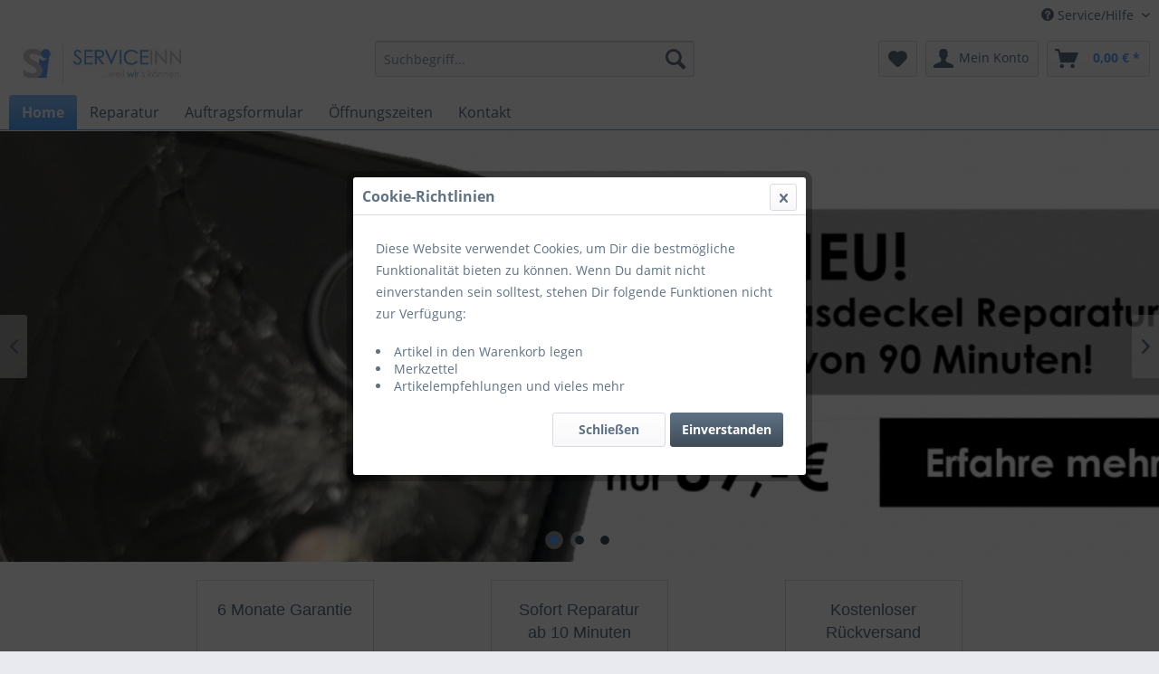

--- FILE ---
content_type: text/html; charset=UTF-8
request_url: https://www.serviceinn.de/widgets/emotion/index/emotionId/1/controllerName/index
body_size: 18996
content:
    
        

            
            
                                                                
                                                                
                
                
                                            

            
                <section class="emotion--container emotion--column-12 emotion--mode-fluid emotion--0"
                         data-emotion="true"
                         data-gridMode="fluid"
                         data-fullscreen="true"
                         data-columns="12"
                         data-cellSpacing="20"
                         data-cellHeight="51"
                         data-baseWidth="1160"
                         >

                                                                        

                                
                                
                                                                        
                                    
                                                                                                                                                                                                                        
                                                                                                                                                
                                                                                                                    
                                                                                
                                                                                
                                                                                
                                        
                                                                                                                            
                                                                                                                                                                                                                                                
                                                                                
                                                                                
                                                                                
                                                                                                                            
                                                                                                                            
                                                                                                                                                                                                                                                
                                                                                
                                                                                
                                                                                
                                                                                                                            
                                                                                                                            
                                                                                                                                                                                                                                                
                                                                                
                                                                                
                                                                                
                                                                                                                            
                                                                                                                            
                                                                                                                                                                                                                                                
                                                                                
                                                                                
                                                                                
                                                                                                                            
                                                                                                                            
                                                                                                                                                                
                                    
                                                                                                                                                

                                <div class="emotion--element col-1 row-1 start-col-1 start-row-1 col-xs-12 start-col-xs-1 row-xs-1 start-row-xs-28 col-s-1 start-col-s-1 row-s-1 start-row-s-1 is--hidden-s col-m-1 start-col-m-1 row-m-1 start-row-m-1 is--hidden-m col-l-1 start-col-l-1 row-l-1 start-row-l-1 is--hidden-l col-xl-1 start-col-xl-1 row-xl-1 start-row-xl-1 is--hidden-xl" style="padding-left: 1.25rem; padding-bottom: 1.25rem;">    <div class="emotion--html panel has--border">

        
                    

        
            <div class="html--content panel--body is--wide">
                <p style="text-align: center;"><span style="font-size: x-large;"><strong>Unsere Dienstleistungen</strong></span></p>
            </div>
        
    </div>
</div>
                            
                                                    

                                
                                
                                                                        
                                    
                                                                                                                                                                                                                        
                                                                                                                                                
                                                                                                                    
                                                                                
                                                                                
                                                                                
                                                                                                                            
                                        
                                                                                                                                                            
                                                                                
                                                                                
                                                                                
                                                                                                                            
                                        
                                                                                                                                                            
                                                                                
                                                                                
                                                                                
                                                                                                                            
                                        
                                                                                                                                                            
                                                                                
                                                                                
                                                                                
                                        
                                        
                                                                                                                                                                                                                                                
                                                                                
                                                                                
                                                                                
                                                                                                                            
                                        
                                                                            
                                    
                                                                    

                                <div class="emotion--element col-1 row-1 start-col-1 start-row-1 col-xs-1 start-col-xs-1 row-xs-1 start-row-xs-1 is--hidden-xs col-s-1 start-col-s-1 row-s-1 start-row-s-1 is--hidden-s col-m-1 start-col-m-1 row-m-1 start-row-m-1 is--hidden-m col-l-10 start-col-l-2 row-l-2 start-row-l-19 col-xl-1 start-col-xl-1 row-xl-1 start-row-xl-1 is--hidden-xl" style="padding-left: 1.25rem; padding-bottom: 1.25rem;">    <div class="emotion--html panel has--border">

        
                    

        
            <div class="html--content panel--body is--wide">
                <h2 style="text-align: center;">iPhone Reparatur Solingen</h2>
            </div>
        
    </div>
</div>
                            
                                                    

                                
                                
                                                                        
                                    
                                                                                                                                                                                                                        
                                                                                                                                                
                                                                                                                    
                                                                                
                                                                                
                                                                                
                                                                                                                            
                                        
                                                                                                                                                            
                                                                                
                                                                                
                                                                                
                                                                                                                            
                                        
                                                                                                                                                            
                                                                                
                                                                                
                                                                                
                                                                                                                            
                                        
                                                                                                                                                            
                                                                                
                                                                                
                                                                                
                                        
                                        
                                                                                                                                                            
                                                                                
                                                                                
                                                                                
                                                                                                                            
                                        
                                                                            
                                    
                                                                    

                                <div class="emotion--element col-1 row-1 start-col-1 start-row-1 col-xs-1 start-col-xs-1 row-xs-1 start-row-xs-1 is--hidden-xs col-s-1 start-col-s-1 row-s-1 start-row-s-1 is--hidden-s col-m-1 start-col-m-1 row-m-1 start-row-m-1 is--hidden-m col-l-10 start-col-l-2 row-l-2 start-row-l-17 col-xl-1 start-col-xl-1 row-xl-1 start-row-xl-1 is--hidden-xl" style="padding-left: 1.25rem; padding-bottom: 1.25rem;">    <div class="emotion--html panel has--border">

        
                    

        
            <div class="html--content panel--body is--wide">
                <p style="text-align: center;"><a title="Handy Reparatur Solingen" href="https://www.serviceinn.de/Reparatur/Handy/" target="_self">Handy Reparatur Solingen - professioneller Service schon ab 10 Minuten</a></p>
<p style="text-align: center;"><a title="Handy Reparatur Solingen" href="https://www.serviceinn.de/Reparatur/Handy/" target="_self">Erfahre Mehr</a></p>
            </div>
        
    </div>
</div>
                            
                                                    

                                
                                
                                                                        
                                    
                                                                                                                                                                                                                        
                                                                                                                                                
                                                                                                                    
                                                                                
                                                                                
                                                                                
                                                                                                                            
                                        
                                                                                                                                                            
                                                                                
                                                                                
                                                                                
                                                                                                                            
                                        
                                                                                                                                                            
                                                                                
                                                                                
                                                                                
                                                                                                                            
                                        
                                                                                                                                                            
                                                                                
                                                                                
                                                                                
                                        
                                        
                                                                                                                                                            
                                                                                
                                                                                
                                                                                
                                                                                                                            
                                        
                                                                            
                                    
                                                                    

                                <div class="emotion--element col-1 row-1 start-col-1 start-row-1 col-xs-1 start-col-xs-1 row-xs-1 start-row-xs-1 is--hidden-xs col-s-1 start-col-s-1 row-s-1 start-row-s-1 is--hidden-s col-m-1 start-col-m-1 row-m-1 start-row-m-1 is--hidden-m col-l-10 start-col-l-2 row-l-3 start-row-l-14 col-xl-1 start-col-xl-1 row-xl-1 start-row-xl-1 is--hidden-xl" style="padding-left: 1.25rem; padding-bottom: 1.25rem;">    <div class="emotion--banner"
         data-coverImage="true"
         data-width="1920"
         data-height="1280"
         >

        
            <div class="banner--content center">

                

                                                                    
                                                                                                            
                            
                                                                                                                                        
                            
                                
                                                            
                                                                                                                                        
                            
                                
                                                            
                                                                                                                                        
                            
                                
                                                            
                                                                                                                                        
                            
                                
                                                            
                                                    
                                                    
                                                                                                                                            
                                                                                                                                            
                                                                                                                                    
                    <picture class="banner--image">
                        <source sizes="(min-width: 78.75em) 8.3333333333333vw, (min-width: 64em) 83.333333333333vw, (min-width: 48em) 8.3333333333333vw, (min-width: 30em) 8.3333333333333vw, 8.3333333333333vw" srcset="https://www.serviceinn.de/media/image/7c/04/f1/Start_800x800@2x.jpg 800w, https://www.serviceinn.de/media/image/f9/0d/d7/Start_1280x1280@2x.jpg 1280w, https://www.serviceinn.de/media/image/86/58/e7/Start_1920x1920@2x.jpg 1920w" media="(min-resolution: 192dpi), (-webkit-min-device-pixel-ratio: 2)">
                        <source sizes="(min-width: 78.75em) 8.3333333333333vw, (min-width: 64em) 83.333333333333vw, (min-width: 48em) 8.3333333333333vw, (min-width: 30em) 8.3333333333333vw, 8.3333333333333vw" srcset="https://www.serviceinn.de/media/image/6c/9e/5e/Start_800x800.jpg 800w, https://www.serviceinn.de/media/image/d9/8d/26/Start_1280x1280.jpg 1280w, https://www.serviceinn.de/media/image/ef/47/e5/Start_1920x1920.jpg 1920w">

                        
                        <img src="https://www.serviceinn.de/media/image/6c/9e/5e/Start_800x800.jpg" srcset="https://www.serviceinn.de/media/image/7c/04/f1/Start_800x800@2x.jpg 2x" class="banner--image-src" />
                    </picture>
                

                
                
                                            <a href="https://www.serviceinn.de/Reparatur/Handy/" class="banner--link"
                            target="_top"                           >
                        </a>
                                    
            </div>
        
    </div>


</div>
                            
                                                    

                                
                                
                                                                        
                                    
                                                                                                                                                                                                                        
                                                                                                                                                
                                                                                                                    
                                                                                
                                                                                
                                                                                
                                                                                                                            
                                        
                                                                                                                                                            
                                                                                
                                                                                
                                                                                
                                                                                                                            
                                        
                                                                                                                                                            
                                                                                
                                                                                
                                                                                
                                                                                                                            
                                        
                                                                                                                                                            
                                                                                
                                                                                
                                                                                
                                        
                                        
                                                                                                                                                            
                                                                                
                                                                                
                                                                                
                                                                                                                            
                                        
                                                                            
                                    
                                                                    

                                <div class="emotion--element col-1 row-1 start-col-1 start-row-1 col-xs-1 start-col-xs-1 row-xs-1 start-row-xs-1 is--hidden-xs col-s-1 start-col-s-1 row-s-1 start-row-s-1 is--hidden-s col-m-1 start-col-m-1 row-m-1 start-row-m-1 is--hidden-m col-l-10 start-col-l-2 row-l-2 start-row-l-12 col-xl-1 start-col-xl-1 row-xl-1 start-row-xl-1 is--hidden-xl" style="padding-left: 1.25rem; padding-bottom: 1.25rem;">    <div class="emotion--html panel has--border">

        
                    

        
            <div class="html--content panel--body is--wide">
                <h1 style="text-align: center;">Handy Reparatur Solingen</h1>
            </div>
        
    </div>
</div>
                            
                                                    

                                
                                
                                                                        
                                    
                                                                                                                                                                                                                        
                                                                                                                                                
                                                                                                                    
                                                                                
                                                                                
                                                                                
                                                                                                                            
                                        
                                                                                                                                                            
                                                                                
                                                                                
                                                                                
                                                                                                                            
                                        
                                                                                                                                                            
                                                                                
                                                                                
                                                                                
                                                                                                                            
                                        
                                                                                                                                                            
                                                                                
                                                                                
                                                                                
                                                                                                                            
                                        
                                                                                                                                                            
                                                                                
                                                                                
                                                                                
                                        
                                        
                                                                                                                                                                
                                    
                                                                    

                                <div class="emotion--element col-1 row-1 start-col-1 start-row-1 col-xs-1 start-col-xs-1 row-xs-1 start-row-xs-1 is--hidden-xs col-s-1 start-col-s-1 row-s-1 start-row-s-1 is--hidden-s col-m-1 start-col-m-1 row-m-1 start-row-m-1 is--hidden-m col-l-1 start-col-l-1 row-l-1 start-row-l-1 is--hidden-l col-xl-12 start-col-xl-1 row-xl-2 start-row-xl-24" style="padding-left: 1.25rem; padding-bottom: 1.25rem;">    <div class="emotion--html panel has--border">

        
                    

        
            <div class="html--content panel--body is--wide">
                <p style="text-align: center;"><a title="Handy Reparatur Solingen" href="https://www.serviceinn.de/Reparatur/Handy/" target="_self">Handy Reparatur Solingen - professioneller Service schon ab 10 Minuten</a></p>
<p style="text-align: center;"><a title="Handy Reparatur Solingen" href="https://www.serviceinn.de/Reparatur/Handy/" target="_self">Erfahre Mehr</a></p>
            </div>
        
    </div>
</div>
                            
                                                    

                                
                                
                                                                        
                                    
                                                                                                                                                                                                                        
                                                                                                                                                
                                                                                                                    
                                                                                
                                                                                
                                                                                
                                                                                                                            
                                        
                                                                                                                                                            
                                                                                
                                                                                
                                                                                
                                                                                                                            
                                        
                                                                                                                                                            
                                                                                
                                                                                
                                                                                
                                                                                                                            
                                        
                                                                                                                                                            
                                                                                
                                                                                
                                                                                
                                                                                                                            
                                        
                                                                                                                                                            
                                                                                
                                                                                
                                                                                
                                        
                                        
                                                                            
                                    
                                                                    

                                <div class="emotion--element col-1 row-1 start-col-1 start-row-1 col-xs-1 start-col-xs-1 row-xs-1 start-row-xs-1 is--hidden-xs col-s-1 start-col-s-1 row-s-1 start-row-s-1 is--hidden-s col-m-1 start-col-m-1 row-m-1 start-row-m-1 is--hidden-m col-l-1 start-col-l-1 row-l-1 start-row-l-1 is--hidden-l col-xl-12 start-col-xl-1 row-xl-4 start-row-xl-20" style="padding-left: 1.25rem; padding-bottom: 1.25rem;">    <div class="emotion--banner"
         data-coverImage="true"
         data-width="1920"
         data-height="1280"
         >

        
            <div class="banner--content center">

                

                                                                    
                                                                                                            
                            
                                                                                                                                        
                            
                                
                                                            
                                                                                                                                        
                            
                                
                                                            
                                                                                                                                        
                            
                                
                                                            
                                                                                                                                        
                            
                                
                                                            
                                                    
                                                    
                                                                                                                                            
                                                                                                                                            
                                                                                                                                    
                    <picture class="banner--image">
                        <source sizes="(min-width: 78.75em) 100vw, (min-width: 64em) 8.3333333333333vw, (min-width: 48em) 8.3333333333333vw, (min-width: 30em) 8.3333333333333vw, 8.3333333333333vw" srcset="https://www.serviceinn.de/media/image/7c/04/f1/Start_800x800@2x.jpg 800w, https://www.serviceinn.de/media/image/f9/0d/d7/Start_1280x1280@2x.jpg 1280w, https://www.serviceinn.de/media/image/86/58/e7/Start_1920x1920@2x.jpg 1920w" media="(min-resolution: 192dpi), (-webkit-min-device-pixel-ratio: 2)">
                        <source sizes="(min-width: 78.75em) 100vw, (min-width: 64em) 8.3333333333333vw, (min-width: 48em) 8.3333333333333vw, (min-width: 30em) 8.3333333333333vw, 8.3333333333333vw" srcset="https://www.serviceinn.de/media/image/6c/9e/5e/Start_800x800.jpg 800w, https://www.serviceinn.de/media/image/d9/8d/26/Start_1280x1280.jpg 1280w, https://www.serviceinn.de/media/image/ef/47/e5/Start_1920x1920.jpg 1920w">

                        
                        <img src="https://www.serviceinn.de/media/image/6c/9e/5e/Start_800x800.jpg" srcset="https://www.serviceinn.de/media/image/7c/04/f1/Start_800x800@2x.jpg 2x" class="banner--image-src" />
                    </picture>
                

                
                
                                            <a href="https://www.serviceinn.de/Reparatur/Handy/" class="banner--link"
                                                      >
                        </a>
                                    
            </div>
        
    </div>


</div>
                            
                                                    

                                
                                
                                                                        
                                    
                                                                                                                                                                                                                        
                                                                                                                                                
                                                                                                                    
                                                                                
                                                                                
                                                                                
                                                                                                                            
                                        
                                                                                                                                                            
                                                                                
                                                                                
                                                                                
                                                                                                                            
                                        
                                                                                                                                                            
                                                                                
                                                                                
                                                                                
                                                                                                                            
                                        
                                                                                                                                                            
                                                                                
                                                                                
                                                                                
                                                                                                                            
                                        
                                                                                                                                                            
                                                                                
                                                                                
                                                                                
                                        
                                        
                                                                            
                                    
                                                                    

                                <div class="emotion--element col-1 row-1 start-col-1 start-row-1 col-xs-1 start-col-xs-1 row-xs-1 start-row-xs-1 is--hidden-xs col-s-1 start-col-s-1 row-s-1 start-row-s-1 is--hidden-s col-m-1 start-col-m-1 row-m-1 start-row-m-1 is--hidden-m col-l-1 start-col-l-1 row-l-1 start-row-l-1 is--hidden-l col-xl-12 start-col-xl-1 row-xl-2 start-row-xl-18" style="padding-left: 1.25rem; padding-bottom: 1.25rem;">    <div class="emotion--html panel has--border">

        
                    

        
            <div class="html--content panel--body is--wide">
                <h1 style="text-align: center;">Handy Reparatur Solingen</h1>
            </div>
        
    </div>
</div>
                            
                                                    

                                
                                
                                                                        
                                    
                                                                                                                                                                                                                        
                                                                                                                                                
                                                                                                                    
                                                                                
                                                                                
                                                                                
                                                                                                                            
                                        
                                                                                                                                                            
                                                                                
                                                                                
                                                                                
                                                                                                                            
                                        
                                                                                                                                                            
                                                                                
                                                                                
                                                                                
                                        
                                        
                                                                                                                                                                                                                                                
                                                                                
                                                                                
                                                                                
                                                                                                                            
                                        
                                                                                                                                                            
                                                                                
                                                                                
                                                                                
                                                                                                                            
                                        
                                                                            
                                    
                                                                    

                                <div class="emotion--element col-1 row-1 start-col-1 start-row-1 col-xs-1 start-col-xs-1 row-xs-1 start-row-xs-1 is--hidden-xs col-s-1 start-col-s-1 row-s-1 start-row-s-1 is--hidden-s col-m-12 start-col-m-1 row-m-2 start-row-m-22 col-l-1 start-col-l-1 row-l-1 start-row-l-1 is--hidden-l col-xl-1 start-col-xl-1 row-xl-1 start-row-xl-1 is--hidden-xl" style="padding-left: 1.25rem; padding-bottom: 1.25rem;">    <div class="emotion--html panel has--border">

        
                    

        
            <div class="html--content panel--body is--wide">
                <p style="text-align: center;"><a title="iPhone Reparatur Solingen" href="https://www.serviceinn.de/Reparatur/Handy/Apple/" target="_self">iPhone Reparatur Solingen - professionelle Reparaturen schon ab 10 Minuten</a></p>
<p style="text-align: center;"><a title="iPhone Reparatur Solingen" href="https://www.serviceinn.de/Reparatur/Handy/Apple/" target="_self">Erfahre Mehr</a></p>
            </div>
        
    </div>
</div>
                            
                                                    

                                
                                
                                                                        
                                    
                                                                                                                                                                                                                        
                                                                                                                                                
                                                                                                                    
                                                                                
                                                                                
                                                                                
                                                                                                                            
                                        
                                                                                                                                                            
                                                                                
                                                                                
                                                                                
                                                                                                                            
                                        
                                                                                                                                                            
                                                                                
                                                                                
                                                                                
                                        
                                        
                                                                                                                                                            
                                                                                
                                                                                
                                                                                
                                                                                                                            
                                        
                                                                                                                                                            
                                                                                
                                                                                
                                                                                
                                                                                                                            
                                        
                                                                            
                                    
                                                                    

                                <div class="emotion--element col-1 row-1 start-col-1 start-row-1 col-xs-1 start-col-xs-1 row-xs-1 start-row-xs-1 is--hidden-xs col-s-1 start-col-s-1 row-s-1 start-row-s-1 is--hidden-s col-m-12 start-col-m-1 row-m-2 start-row-m-18 col-l-1 start-col-l-1 row-l-1 start-row-l-1 is--hidden-l col-xl-1 start-col-xl-1 row-xl-1 start-row-xl-1 is--hidden-xl" style="padding-left: 1.25rem; padding-bottom: 1.25rem;">    <div class="emotion--html panel has--border">

        
                    

        
            <div class="html--content panel--body is--wide">
                <h2 style="text-align: center;">iPhone Reparatur Solingen</h2>
            </div>
        
    </div>
</div>
                            
                                                    

                                
                                
                                                                        
                                    
                                                                                                                                                                                                                        
                                                                                                                                                
                                                                                                                    
                                                                                
                                                                                
                                                                                
                                                                                                                            
                                        
                                                                                                                                                            
                                                                                
                                                                                
                                                                                
                                                                                                                            
                                        
                                                                                                                                                            
                                                                                
                                                                                
                                                                                
                                        
                                        
                                                                                                                                                            
                                                                                
                                                                                
                                                                                
                                                                                                                            
                                        
                                                                                                                                                            
                                                                                
                                                                                
                                                                                
                                                                                                                            
                                        
                                                                            
                                    
                                                                    

                                <div class="emotion--element col-1 row-1 start-col-1 start-row-1 col-xs-1 start-col-xs-1 row-xs-1 start-row-xs-1 is--hidden-xs col-s-1 start-col-s-1 row-s-1 start-row-s-1 is--hidden-s col-m-12 start-col-m-1 row-m-2 start-row-m-16 col-l-1 start-col-l-1 row-l-1 start-row-l-1 is--hidden-l col-xl-1 start-col-xl-1 row-xl-1 start-row-xl-1 is--hidden-xl" style="padding-left: 1.25rem; padding-bottom: 1.25rem;">    <div class="emotion--html panel has--border">

        
                    

        
            <div class="html--content panel--body is--wide">
                <p style="text-align: center;"><a title="Handy Reparatur Solingen" href="https://www.serviceinn.de/Reparatur/Handy/" target="_self">Handy Reparatur Solingen - professioneller Service schon ab 10 Minuten</a></p>
<p style="text-align: center;"><a title="Handy Reparatur Solingen" href="https://www.serviceinn.de/Reparatur/Handy/" target="_self">Erfahre Mehr</a></p>
            </div>
        
    </div>
</div>
                            
                                                    

                                
                                
                                                                        
                                    
                                                                                                                                                                                                                        
                                                                                                                                                
                                                                                                                    
                                                                                
                                                                                
                                                                                
                                                                                                                            
                                        
                                                                                                                                                            
                                                                                
                                                                                
                                                                                
                                                                                                                            
                                        
                                                                                                                                                            
                                                                                
                                                                                
                                                                                
                                        
                                        
                                                                                                                                                            
                                                                                
                                                                                
                                                                                
                                                                                                                            
                                        
                                                                                                                                                            
                                                                                
                                                                                
                                                                                
                                                                                                                            
                                        
                                                                            
                                    
                                                                    

                                <div class="emotion--element col-1 row-1 start-col-1 start-row-1 col-xs-1 start-col-xs-1 row-xs-1 start-row-xs-1 is--hidden-xs col-s-1 start-col-s-1 row-s-1 start-row-s-1 is--hidden-s col-m-12 start-col-m-1 row-m-2 start-row-m-14 col-l-1 start-col-l-1 row-l-1 start-row-l-1 is--hidden-l col-xl-1 start-col-xl-1 row-xl-1 start-row-xl-1 is--hidden-xl" style="padding-left: 1.25rem; padding-bottom: 1.25rem;">    <div class="emotion--banner"
         data-coverImage="true"
         data-width="1920"
         data-height="1280"
         >

        
            <div class="banner--content center">

                

                                                                    
                                                                                                            
                            
                                                                                                                                        
                            
                                
                                                            
                                                                                                                                        
                            
                                
                                                            
                                                                                                                                        
                            
                                
                                                            
                                                                                                                                        
                            
                                
                                                            
                                                    
                                                    
                                                                                                                                            
                                                                                                                                            
                                                                                                                                    
                    <picture class="banner--image">
                        <source sizes="(min-width: 78.75em) 8.3333333333333vw, (min-width: 64em) 8.3333333333333vw, (min-width: 48em) 100vw, (min-width: 30em) 8.3333333333333vw, 8.3333333333333vw" srcset="https://www.serviceinn.de/media/image/7c/04/f1/Start_800x800@2x.jpg 800w, https://www.serviceinn.de/media/image/f9/0d/d7/Start_1280x1280@2x.jpg 1280w, https://www.serviceinn.de/media/image/86/58/e7/Start_1920x1920@2x.jpg 1920w" media="(min-resolution: 192dpi), (-webkit-min-device-pixel-ratio: 2)">
                        <source sizes="(min-width: 78.75em) 8.3333333333333vw, (min-width: 64em) 8.3333333333333vw, (min-width: 48em) 100vw, (min-width: 30em) 8.3333333333333vw, 8.3333333333333vw" srcset="https://www.serviceinn.de/media/image/6c/9e/5e/Start_800x800.jpg 800w, https://www.serviceinn.de/media/image/d9/8d/26/Start_1280x1280.jpg 1280w, https://www.serviceinn.de/media/image/ef/47/e5/Start_1920x1920.jpg 1920w">

                        
                        <img src="https://www.serviceinn.de/media/image/6c/9e/5e/Start_800x800.jpg" srcset="https://www.serviceinn.de/media/image/7c/04/f1/Start_800x800@2x.jpg 2x" class="banner--image-src" />
                    </picture>
                

                
                
                                    
            </div>
        
    </div>


</div>
                            
                                                    

                                
                                
                                                                        
                                    
                                                                                                                                                                                                                        
                                                                                                                                                
                                                                                                                    
                                                                                
                                                                                
                                                                                
                                                                                                                            
                                        
                                                                                                                                                            
                                                                                
                                                                                
                                                                                
                                                                                                                            
                                        
                                                                                                                                                            
                                                                                
                                                                                
                                                                                
                                        
                                        
                                                                                                                                                            
                                                                                
                                                                                
                                                                                
                                                                                                                            
                                        
                                                                                                                                                            
                                                                                
                                                                                
                                                                                
                                                                                                                            
                                        
                                                                            
                                    
                                                                    

                                <div class="emotion--element col-1 row-1 start-col-1 start-row-1 col-xs-1 start-col-xs-1 row-xs-1 start-row-xs-1 is--hidden-xs col-s-1 start-col-s-1 row-s-1 start-row-s-1 is--hidden-s col-m-12 start-col-m-1 row-m-2 start-row-m-12 col-l-1 start-col-l-1 row-l-1 start-row-l-1 is--hidden-l col-xl-1 start-col-xl-1 row-xl-1 start-row-xl-1 is--hidden-xl" style="padding-left: 1.25rem; padding-bottom: 1.25rem;">    <div class="emotion--html panel has--border">

        
                    

        
            <div class="html--content panel--body is--wide">
                <h1 style="text-align: center;">Handy Reparatur Solingen</h1>
            </div>
        
    </div>
</div>
                            
                                                    

                                
                                
                                                                        
                                    
                                                                                                                                                                                                                        
                                                                                                                                                
                                                                                                                    
                                                                                
                                                                                
                                                                                
                                                                                                                            
                                        
                                                                                                                                                            
                                                                                
                                                                                
                                                                                
                                        
                                        
                                                                                                                                                                                                                                                
                                                                                
                                                                                
                                                                                
                                                                                                                            
                                        
                                                                                                                                                            
                                                                                
                                                                                
                                                                                
                                                                                                                            
                                        
                                                                                                                                                            
                                                                                
                                                                                
                                                                                
                                                                                                                            
                                        
                                                                            
                                    
                                                                    

                                <div class="emotion--element col-1 row-1 start-col-1 start-row-1 col-xs-1 start-col-xs-1 row-xs-1 start-row-xs-1 is--hidden-xs col-s-12 start-col-s-1 row-s-2 start-row-s-23 col-m-1 start-col-m-1 row-m-1 start-row-m-1 is--hidden-m col-l-1 start-col-l-1 row-l-1 start-row-l-1 is--hidden-l col-xl-1 start-col-xl-1 row-xl-1 start-row-xl-1 is--hidden-xl" style="padding-left: 1.25rem; padding-bottom: 1.25rem;">    <div class="emotion--html panel has--border">

        
                    

        
            <div class="html--content panel--body is--wide">
                <p style="text-align: center;"><a title="iPhone Reparatur Solingen" href="https://www.serviceinn.de/Reparatur/Handy/Apple/" target="_self">iPhone Reparatur Solingen - professionelle Reparaturen schon ab 10 Minuten</a></p>
<p style="text-align: center;"><a title="iPhone Reparatur Solingen" href="https://www.serviceinn.de/Reparatur/Handy/Apple/" target="_self">Erfahre Mehr</a></p>
            </div>
        
    </div>
</div>
                            
                                                    

                                
                                
                                                                        
                                    
                                                                                                                                                                                                                        
                                                                                                                                                
                                                                                                                    
                                                                                
                                                                                
                                                                                
                                                                                                                            
                                        
                                                                                                                                                            
                                                                                
                                                                                
                                                                                
                                        
                                        
                                                                                                                                                            
                                                                                
                                                                                
                                                                                
                                                                                                                            
                                        
                                                                                                                                                            
                                                                                
                                                                                
                                                                                
                                                                                                                            
                                        
                                                                                                                                                            
                                                                                
                                                                                
                                                                                
                                                                                                                            
                                        
                                                                            
                                    
                                                                    

                                <div class="emotion--element col-1 row-1 start-col-1 start-row-1 col-xs-1 start-col-xs-1 row-xs-1 start-row-xs-1 is--hidden-xs col-s-12 start-col-s-1 row-s-2 start-row-s-19 col-m-1 start-col-m-1 row-m-1 start-row-m-1 is--hidden-m col-l-1 start-col-l-1 row-l-1 start-row-l-1 is--hidden-l col-xl-1 start-col-xl-1 row-xl-1 start-row-xl-1 is--hidden-xl" style="padding-left: 1.25rem; padding-bottom: 1.25rem;">    <div class="emotion--html panel has--border">

        
                    

        
            <div class="html--content panel--body is--wide">
                <h2 style="text-align: center;">iPhone Reparatur Solingen</h2>
            </div>
        
    </div>
</div>
                            
                                                    

                                
                                
                                                                        
                                    
                                                                                                                                                                                                                        
                                                                                                                                                
                                                                                                                    
                                                                                
                                                                                
                                                                                
                                                                                                                            
                                        
                                                                                                                                                            
                                                                                
                                                                                
                                                                                
                                        
                                        
                                                                                                                                                            
                                                                                
                                                                                
                                                                                
                                                                                                                            
                                        
                                                                                                                                                            
                                                                                
                                                                                
                                                                                
                                                                                                                            
                                        
                                                                                                                                                            
                                                                                
                                                                                
                                                                                
                                                                                                                            
                                        
                                                                            
                                    
                                                                    

                                <div class="emotion--element col-1 row-1 start-col-1 start-row-1 col-xs-1 start-col-xs-1 row-xs-1 start-row-xs-1 is--hidden-xs col-s-12 start-col-s-1 row-s-2 start-row-s-17 col-m-1 start-col-m-1 row-m-1 start-row-m-1 is--hidden-m col-l-1 start-col-l-1 row-l-1 start-row-l-1 is--hidden-l col-xl-1 start-col-xl-1 row-xl-1 start-row-xl-1 is--hidden-xl" style="padding-left: 1.25rem; padding-bottom: 1.25rem;">    <div class="emotion--html panel has--border">

        
                    

        
            <div class="html--content panel--body is--wide">
                <p style="text-align: center;"><a title="Handy Reparatur Solingen" href="https://www.serviceinn.de/Reparatur/Handy/" target="_self">Handy Reparatur Solingen - professioneller Service schon ab 10 Minuten</a></p>
<p style="text-align: center;"><a title="Handy Reparatur Solingen" href="https://www.serviceinn.de/Reparatur/Handy/" target="_self">Erfahre Mehr</a></p>
            </div>
        
    </div>
</div>
                            
                                                    

                                
                                
                                                                        
                                    
                                                                                                                                                                                                                        
                                                                                                                                                
                                                                                                                    
                                                                                
                                                                                
                                                                                
                                                                                                                            
                                        
                                                                                                                                                            
                                                                                
                                                                                
                                                                                
                                                                                                                            
                                        
                                                                                                                                                            
                                                                                
                                                                                
                                                                                
                                                                                                                            
                                        
                                                                                                                                                            
                                                                                
                                                                                
                                                                                
                                        
                                        
                                                                                                                                                                                                                                                
                                                                                
                                                                                
                                                                                
                                                                                                                            
                                        
                                                                            
                                    
                                                                    

                                <div class="emotion--element col-1 row-1 start-col-1 start-row-1 col-xs-1 start-col-xs-1 row-xs-1 start-row-xs-1 is--hidden-xs col-s-1 start-col-s-1 row-s-1 start-row-s-1 is--hidden-s col-m-1 start-col-m-1 row-m-1 start-row-m-1 is--hidden-m col-l-10 start-col-l-2 row-l-2 start-row-l-24 col-xl-1 start-col-xl-1 row-xl-1 start-row-xl-1 is--hidden-xl" style="padding-left: 1.25rem; padding-bottom: 1.25rem;">    <div class="emotion--html panel has--border">

        
                    

        
            <div class="html--content panel--body is--wide">
                <p style="text-align: center;"><a title="iPhone Reparatur Solingen" href="https://www.serviceinn.de/Reparatur/Handy/Apple/" target="_self">iPhone Reparatur Solingen - professionelle Reparaturen schon ab 10 Minuten</a></p>
<p style="text-align: center;"><a title="iPhone Reparatur Solingen" href="https://www.serviceinn.de/Reparatur/Handy/Apple/" target="_self">Erfahre Mehr</a></p>
            </div>
        
    </div>
</div>
                            
                                                    

                                
                                
                                                                        
                                    
                                                                                                                                                                                                                        
                                                                                                                                                
                                                                                                                    
                                                                                
                                                                                
                                                                                
                                                                                                                            
                                        
                                                                                                                                                            
                                                                                
                                                                                
                                                                                
                                                                                                                            
                                        
                                                                                                                                                            
                                                                                
                                                                                
                                                                                
                                                                                                                            
                                        
                                                                                                                                                            
                                                                                
                                                                                
                                                                                
                                                                                                                            
                                        
                                                                                                                                                            
                                                                                
                                                                                
                                                                                
                                        
                                        
                                                                                                                                                                
                                    
                                                                    

                                <div class="emotion--element col-1 row-1 start-col-1 start-row-1 col-xs-1 start-col-xs-1 row-xs-1 start-row-xs-1 is--hidden-xs col-s-1 start-col-s-1 row-s-1 start-row-s-1 is--hidden-s col-m-1 start-col-m-1 row-m-1 start-row-m-1 is--hidden-m col-l-1 start-col-l-1 row-l-1 start-row-l-1 is--hidden-l col-xl-12 start-col-xl-1 row-xl-2 start-row-xl-26" style="padding-left: 1.25rem; padding-bottom: 1.25rem;">    <div class="emotion--html panel has--border">

        
                    

        
            <div class="html--content panel--body is--wide">
                <h2 style="text-align: center;">iPhone Reparatur Solingen</h2>
            </div>
        
    </div>
</div>
                            
                                                    

                                
                                
                                                                        
                                    
                                                                                                                                                                                                                        
                                                                                                                                                
                                                                                                                    
                                                                                
                                                                                
                                                                                
                                        
                                        
                                                                                                                                                                                                                                                
                                                                                
                                                                                
                                                                                
                                                                                                                            
                                        
                                                                                                                                                            
                                                                                
                                                                                
                                                                                
                                                                                                                            
                                        
                                                                                                                                                            
                                                                                
                                                                                
                                                                                
                                                                                                                            
                                        
                                                                                                                                                            
                                                                                
                                                                                
                                                                                
                                                                                                                            
                                        
                                                                            
                                    
                                                                    

                                <div class="emotion--element col-1 row-1 start-col-1 start-row-1 col-xs-12 start-col-xs-1 row-xs-9 start-row-xs-29 col-s-1 start-col-s-1 row-s-1 start-row-s-1 is--hidden-s col-m-1 start-col-m-1 row-m-1 start-row-m-1 is--hidden-m col-l-1 start-col-l-1 row-l-1 start-row-l-1 is--hidden-l col-xl-1 start-col-xl-1 row-xl-1 start-row-xl-1 is--hidden-xl" style="padding-left: 1.25rem; padding-bottom: 1.25rem;">    <div class="emotion--html panel has--border">

        
                    

        
            <div class="html--content panel--body is--wide">
                <p>Hier eine kleine Liste unserer Dienstleistungen für Handys, Smartphones und Mobiltelefone und natürlich auch iPhones:</p>
<p>- Diagnose / Fehleranalyse</p>
<p>- Displayreparatur / Touchscreen / Glas Reparatur</p>
<p>- Akku Tausch / Wechsel</p>
<p>- Kostenvoranschlag für Versicherungen / Kostenvoranschläge</p>
<p>- Ladebuchsenreparatur</p>
<p>- Ladechip / Ladeelektronikreparatur</p>
<p>- Chip / IC Reparatur</p>
<p>- Audio-IC / Audio-Chip Reparatur</p>
<p>- Wasserschaden Reparatur / Reinigung</p>
<p>- Powerbutton / Seitentasten Reparatur</p>
<p>- Homebutton Reparatur - auch bei iPhone 7/8</p>
<p>- Kamera / Frontkamera / Selfiekamera Reparatur</p>
<p>- Backcover / Rückdeckel Reparatur</p>
<p>- Lautsprecher / Ohrmsuchel Reparatur</p>
<p>- Mikrofon Reparatur</p>
<p>- Software Reparatur</p>
            </div>
        
    </div>
</div>
                            
                                                    

                                
                                
                                                                        
                                    
                                                                                                                                                                                                                        
                                                                                                                                                
                                                                                                                    
                                                                                
                                                                                
                                                                                
                                        
                                        
                                                                                                                                                            
                                                                                
                                                                                
                                                                                
                                                                                                                            
                                        
                                                                                                                                                            
                                                                                
                                                                                
                                                                                
                                                                                                                            
                                        
                                                                                                                                                            
                                                                                
                                                                                
                                                                                
                                                                                                                            
                                        
                                                                                                                                                            
                                                                                
                                                                                
                                                                                
                                                                                                                            
                                        
                                                                            
                                    
                                                                    

                                <div class="emotion--element col-1 row-1 start-col-1 start-row-1 col-xs-12 start-col-xs-1 row-xs-5 start-row-xs-23 col-s-1 start-col-s-1 row-s-1 start-row-s-1 is--hidden-s col-m-1 start-col-m-1 row-m-1 start-row-m-1 is--hidden-m col-l-1 start-col-l-1 row-l-1 start-row-l-1 is--hidden-l col-xl-1 start-col-xl-1 row-xl-1 start-row-xl-1 is--hidden-xl" style="padding-left: 1.25rem; padding-bottom: 1.25rem;">    <div class="emotion--html panel has--border">

        
                    

        
            <div class="html--content panel--body is--wide">
                <p>Wir Reparieren alles an Ihrem Smartphone, Laptop/Notebook, Mac - ob Apple iPhone oder Samsung Galaxy - wir reparieren alles, was reparabel ist. Wir haben eine sehr große Erfahrung mit MacBook, iPhone und iMac Reparaturen, sowie mit Windows Notebooks und PCs. Seit 2012 versuchen wir mit großem Erfolg unseren Kunden zu helfen, zu beraten und für den Kunden auch Herzenswünsche umzusetzen. Wenn wir was für Sie tun können, kommen Sie uns doch besuchen oder Rufen Sie uns an.</p>
            </div>
        
    </div>
</div>
                            
                                                    

                                
                                
                                                                        
                                    
                                                                                                                                                                                                                        
                                                                                                                                                
                                                                                                                    
                                                                                
                                                                                
                                                                                
                                        
                                        
                                                                                                                                                            
                                                                                
                                                                                
                                                                                
                                                                                                                            
                                        
                                                                                                                                                            
                                                                                
                                                                                
                                                                                
                                                                                                                            
                                        
                                                                                                                                                            
                                                                                
                                                                                
                                                                                
                                                                                                                            
                                        
                                                                                                                                                            
                                                                                
                                                                                
                                                                                
                                                                                                                            
                                        
                                                                            
                                    
                                                                    

                                <div class="emotion--element col-1 row-1 start-col-1 start-row-1 col-xs-12 start-col-xs-1 row-xs-1 start-row-xs-22 col-s-1 start-col-s-1 row-s-1 start-row-s-1 is--hidden-s col-m-1 start-col-m-1 row-m-1 start-row-m-1 is--hidden-m col-l-1 start-col-l-1 row-l-1 start-row-l-1 is--hidden-l col-xl-1 start-col-xl-1 row-xl-1 start-row-xl-1 is--hidden-xl" style="padding-left: 1.25rem; padding-bottom: 1.25rem;">    <div class="emotion--html panel has--border">

        
                    

        
            <div class="html--content panel--body is--wide">
                <p style="text-align: center;"><span style="font-size: x-large;"><strong>Reparaturen aller Art</strong></span></p>
            </div>
        
    </div>
</div>
                            
                                                    

                                
                                
                                                                        
                                    
                                                                                                                                                                                                                        
                                                                                                                                                
                                                                                                                    
                                                                                
                                                                                
                                                                                
                                                                                                                            
                                        
                                                                                                                                                            
                                                                                
                                                                                
                                                                                
                                                                                                                            
                                        
                                                                                                                                                            
                                                                                
                                                                                
                                                                                
                                                                                                                            
                                        
                                                                                                                                                            
                                                                                
                                                                                
                                                                                
                                                                                                                            
                                        
                                                                                                                                                            
                                                                                
                                                                                
                                                                                
                                        
                                        
                                                                                                                                                                
                                    
                                                                    

                                <div class="emotion--element col-1 row-1 start-col-1 start-row-1 col-xs-1 start-col-xs-1 row-xs-1 start-row-xs-1 is--hidden-xs col-s-1 start-col-s-1 row-s-1 start-row-s-1 is--hidden-s col-m-1 start-col-m-1 row-m-1 start-row-m-1 is--hidden-m col-l-1 start-col-l-1 row-l-1 start-row-l-1 is--hidden-l col-xl-12 start-col-xl-1 row-xl-3 start-row-xl-35" style="padding-left: 1.25rem; padding-bottom: 1.25rem;">            <div class="emotion--product">
                
            
        
            

    <div class="product--box box--emotion" data-ordernumber="SW10003">

        
                                

        
            <div class="box--content">

                
                
                                            


    <div class="product--badges">

        
        
                    

        
        
                    

        
        
                    

        
        
                    
    </div>







                                    

                
                    <div class="product--info">

                        
                        
                            <a href="https://www.serviceinn.de/reparatur/navi/falk/falk-navigation"
                               title="Falk Navigation"
                               class="product--image">

                                
                                    <span class="image--element">

                                        
                                            <span class="image--media">

                                                

                                                    
                                                    
                                                    
                                                                                                                                                                                                                                                                                                                    
                                                                
                                                                                                                                                                                                                                                                                                                            
                                                                
                                                                                                                                                                                                                                                                                
                                                                                                                                                                                                                                                                                                                            
                                                                
                                                                                                                                                                                                                                                                                
                                                                                                                                                                                                                                                                                                                            
                                                                
                                                                                                                                                                                                                                                                                
                                                                                                                                                                                                                                                                                                                            
                                                                
                                                                                                                                                                                                                                                                                
                                                                                                                                                                                    
                                                                                                                
                                                                                                                    
                                                                                                                                                                                                                                                                                                            
                                                                                                                                                                                                                                                                                                            
                                                                                                                                                                                                                                                
                                                        <picture>
                                                            <source sizes="(min-width: 78.75em) 100vw, (min-width: 64em) 8.3333333333333vw, (min-width: 48em) 8.3333333333333vw, (min-width: 30em) 8.3333333333333vw, 8.3333333333333vw" srcset="https://www.serviceinn.de/media/image/24/c0/a5/Download_200x200@2x.png 400w, https://www.serviceinn.de/media/image/2c/d0/ea/Download_600x600@2x.png 1200w, https://www.serviceinn.de/media/image/e1/8b/92/Download_1280x1280@2x.png 2560w" media="(min-resolution: 192dpi)" />
                                                            <source sizes="(min-width: 78.75em) 100vw, (min-width: 64em) 8.3333333333333vw, (min-width: 48em) 8.3333333333333vw, (min-width: 30em) 8.3333333333333vw, 8.3333333333333vw" srcset="https://www.serviceinn.de/media/image/6c/b2/46/Download_200x200.png 200w, https://www.serviceinn.de/media/image/bf/11/bd/Download_600x600.png 600w, https://www.serviceinn.de/media/image/b8/9c/fa/Download_1280x1280.png 1280w" />

                                                            <img src="https://www.serviceinn.de/media/image/6c/b2/46/Download_200x200.png" alt="Falk Navigation" />
                                                        </picture>

                                                                                                    
                                            </span>
                                        
                                    </span>
                                
                            </a>
                        

                                                    <div class="product--details">

                                
                                
                                    <a href="https://www.serviceinn.de/reparatur/navi/falk/falk-navigation"
                                       class="product--title"
                                       title="Falk Navigation">
                                        Falk Navigation
                                    </a>
                                

                                
                                    <div class="product--price-info">

                                        
                                        
                                            
<div class="price--unit">

    
    
    
    </div>                                        

                                        
                                        
                                            
<div class="product--price">

    
    
        <span class="price--default is--nowrap">
            ab             15,00&nbsp;&euro;
            *
        </span>
    

    
    
            
</div>
                                        
                                    </div>
                                
                            </div>
                                            </div>
                
            </div>
        
    </div>


    
        </div>
    </div>
                            
                                                    

                                
                                
                                                                        
                                    
                                                                                                                                                                                                                        
                                                                                                                                                
                                                                                                                    
                                                                                
                                                                                
                                                                                
                                                                                                                            
                                        
                                                                                                                                                            
                                                                                
                                                                                
                                                                                
                                                                                                                            
                                        
                                                                                                                                                            
                                                                                
                                                                                
                                                                                
                                                                                                                            
                                        
                                                                                                                                                            
                                                                                
                                                                                
                                                                                
                                                                                                                            
                                        
                                                                                                                                                            
                                                                                
                                                                                
                                                                                
                                        
                                        
                                                                            
                                    
                                                                    

                                <div class="emotion--element col-1 row-1 start-col-1 start-row-1 col-xs-1 start-col-xs-1 row-xs-1 start-row-xs-1 is--hidden-xs col-s-1 start-col-s-1 row-s-1 start-row-s-1 is--hidden-s col-m-1 start-col-m-1 row-m-1 start-row-m-1 is--hidden-m col-l-1 start-col-l-1 row-l-1 start-row-l-1 is--hidden-l col-xl-12 start-col-xl-1 row-xl-1 start-row-xl-34" style="padding-left: 1.25rem; padding-bottom: 1.25rem;">    <div class="emotion--html panel has--border">

        
                    

        
            <div class="html--content panel--body is--wide">
                <p style="text-align: center;"><span style="font-size: x-large;"><strong>Top Produkte</strong></span></p>
            </div>
        
    </div>
</div>
                            
                                                    

                                
                                
                                                                        
                                    
                                                                                                                                                                                                                        
                                                                                                                                                
                                                                                                                    
                                                                                
                                                                                
                                                                                
                                                                                                                            
                                        
                                                                                                                                                            
                                                                                
                                                                                
                                                                                
                                                                                                                            
                                        
                                                                                                                                                            
                                                                                
                                                                                
                                                                                
                                                                                                                            
                                        
                                                                                                                                                            
                                                                                
                                                                                
                                                                                
                                        
                                        
                                                                                                                                                                                                                                                
                                                                                
                                                                                
                                                                                
                                                                                                                            
                                        
                                                                            
                                    
                                                                    

                                <div class="emotion--element col-1 row-1 start-col-1 start-row-1 col-xs-1 start-col-xs-1 row-xs-1 start-row-xs-1 is--hidden-xs col-s-1 start-col-s-1 row-s-1 start-row-s-1 is--hidden-s col-m-1 start-col-m-1 row-m-1 start-row-m-1 is--hidden-m col-l-12 start-col-l-1 row-l-3 start-row-l-27 col-xl-1 start-col-xl-1 row-xl-1 start-row-xl-1 is--hidden-xl" style="padding-left: 1.25rem; padding-bottom: 1.25rem;">            <div class="emotion--product">
                
            
        
            

    <div class="product--box box--emotion" data-ordernumber="SW10001">

        
                                

        
            <div class="box--content">

                
                
                                            


    <div class="product--badges">

        
        
                    

        
        
                    

        
        
                    

        
        
                    
    </div>







                                    

                
                    <div class="product--info">

                        
                        
                            <a href="https://www.serviceinn.de/reparatur/apple/apple-iphone-reparatur"
                               title="Apple iPhone Reparatur"
                               class="product--image">

                                
                                    <span class="image--element">

                                        
                                            <span class="image--media">

                                                

                                                    
                                                                                                                                                                
                                                    
                                                                                                                                                                                                                                                                                                                    
                                                                
                                                                                                                                                                                                                                                                                                                            
                                                                
                                                                                                                                                                                                                                                                                
                                                                                                                                                                                                                                                                                                                            
                                                                
                                                                                                                                                                                                                                                                                
                                                                                                                                                                                                                                                                                                                            
                                                                
                                                                                                                                                                                                                                                                                
                                                                                                                                                                                                                                                                                                                            
                                                                
                                                                                                                                                                                                                                                                                
                                                                                                                                                                                    
                                                                                                                
                                                                                                                    
                                                                                                                                                                                                                                                                                                            
                                                                                                                                                                                                                                                                                                            
                                                                                                                                                                                                                                                
                                                        <picture>
                                                            <source sizes="(min-width: 78.75em) 8.3333333333333vw, (min-width: 64em) 100vw, (min-width: 48em) 8.3333333333333vw, (min-width: 30em) 8.3333333333333vw, 8.3333333333333vw" srcset="https://www.serviceinn.de/media/image/8c/49/dd/iphone_200x200@2x.jpg 400w, https://www.serviceinn.de/media/image/d3/f2/90/iphone_600x600@2x.jpg 1200w, https://www.serviceinn.de/media/image/13/6c/a7/iphone_1280x1280@2x.jpg 2560w" media="(min-resolution: 192dpi)" />
                                                            <source sizes="(min-width: 78.75em) 8.3333333333333vw, (min-width: 64em) 100vw, (min-width: 48em) 8.3333333333333vw, (min-width: 30em) 8.3333333333333vw, 8.3333333333333vw" srcset="https://www.serviceinn.de/media/image/62/5c/e9/iphone_200x200.jpg 200w, https://www.serviceinn.de/media/image/cf/2c/79/iphone_600x600.jpg 600w, https://www.serviceinn.de/media/image/af/d0/14/iphone_1280x1280.jpg 1280w" />

                                                            <img src="https://www.serviceinn.de/media/image/62/5c/e9/iphone_200x200.jpg" alt="Apple iPhone" />
                                                        </picture>

                                                                                                    
                                            </span>
                                        
                                    </span>
                                
                            </a>
                        

                                                    <div class="product--details">

                                
                                
                                    <a href="https://www.serviceinn.de/reparatur/apple/apple-iphone-reparatur"
                                       class="product--title"
                                       title="Apple iPhone Reparatur">
                                        Apple iPhone Reparatur
                                    </a>
                                

                                
                                    <div class="product--price-info">

                                        
                                        
                                            
<div class="price--unit">

    
    
    
    </div>                                        

                                        
                                        
                                            
<div class="product--price">

    
    
        <span class="price--default is--nowrap">
            ab             15,00&nbsp;&euro;
            *
        </span>
    

    
    
            
</div>
                                        
                                    </div>
                                
                            </div>
                                            </div>
                
            </div>
        
    </div>


    
        </div>
    </div>
                            
                                                    

                                
                                
                                                                        
                                    
                                                                                                                                                                                                                        
                                                                                                                                                
                                                                                                                    
                                                                                
                                                                                
                                                                                
                                                                                                                            
                                        
                                                                                                                                                            
                                                                                
                                                                                
                                                                                
                                                                                                                            
                                        
                                                                                                                                                            
                                                                                
                                                                                
                                                                                
                                                                                                                            
                                        
                                                                                                                                                            
                                                                                
                                                                                
                                                                                
                                        
                                        
                                                                                                                                                            
                                                                                
                                                                                
                                                                                
                                                                                                                            
                                        
                                                                            
                                    
                                                                    

                                <div class="emotion--element col-1 row-1 start-col-1 start-row-1 col-xs-1 start-col-xs-1 row-xs-1 start-row-xs-1 is--hidden-xs col-s-1 start-col-s-1 row-s-1 start-row-s-1 is--hidden-s col-m-1 start-col-m-1 row-m-1 start-row-m-1 is--hidden-m col-l-10 start-col-l-2 row-l-1 start-row-l-26 col-xl-1 start-col-xl-1 row-xl-1 start-row-xl-1 is--hidden-xl" style="padding-left: 1.25rem; padding-bottom: 1.25rem;">    <div class="emotion--html panel has--border">

        
                    

        
            <div class="html--content panel--body is--wide">
                <p style="text-align: center;"><span style="font-size: x-large;"><strong>Top Produkte</strong></span></p>
            </div>
        
    </div>
</div>
                            
                                                    

                                
                                
                                                                        
                                    
                                                                                                                                                                                                                        
                                                                                                                                                
                                                                                                                    
                                                                                
                                                                                
                                                                                
                                                                                                                            
                                        
                                                                                                                                                            
                                                                                
                                                                                
                                                                                
                                                                                                                            
                                        
                                                                                                                                                            
                                                                                
                                                                                
                                                                                
                                        
                                        
                                                                                                                                                                                                                                                
                                                                                
                                                                                
                                                                                
                                                                                                                            
                                        
                                                                                                                                                            
                                                                                
                                                                                
                                                                                
                                                                                                                            
                                        
                                                                            
                                    
                                                                    

                                <div class="emotion--element col-1 row-1 start-col-1 start-row-1 col-xs-1 start-col-xs-1 row-xs-1 start-row-xs-1 is--hidden-xs col-s-1 start-col-s-1 row-s-1 start-row-s-1 is--hidden-s col-m-12 start-col-m-1 row-m-3 start-row-m-25 col-l-1 start-col-l-1 row-l-1 start-row-l-1 is--hidden-l col-xl-1 start-col-xl-1 row-xl-1 start-row-xl-1 is--hidden-xl" style="padding-left: 1.25rem; padding-bottom: 1.25rem;">            <div class="emotion--product">
                
            
        
            

    <div class="product--box box--emotion" data-ordernumber="SW10002">

        
                                

        
            <div class="box--content">

                
                
                                            


    <div class="product--badges">

        
        
                    

        
        
                    

        
        
                    

        
        
                    
    </div>







                                    

                
                    <div class="product--info">

                        
                        
                            <a href="https://www.serviceinn.de/reparatur/samsung/samsung-galaxy-reparatur"
                               title="Samsung Galaxy Reparatur"
                               class="product--image">

                                
                                    <span class="image--element">

                                        
                                            <span class="image--media">

                                                

                                                    
                                                                                                                                                                
                                                    
                                                                                                                                                                                                                                                                                                                    
                                                                
                                                                                                                                                                                                                                                                                                                            
                                                                
                                                                                                                                                                                                                                                                                
                                                                                                                                                                                                                                                                                                                            
                                                                
                                                                                                                                                                                                                                                                                
                                                                                                                                                                                                                                                                                                                            
                                                                
                                                                                                                                                                                                                                                                                
                                                                                                                                                                                                                                                                                                                            
                                                                
                                                                                                                                                                                                                                                                                
                                                                                                                                                                                    
                                                                                                                
                                                                                                                    
                                                                                                                                                                                                                                                                                                            
                                                                                                                                                                                                                                                                                                            
                                                                                                                                                                                                                                                
                                                        <picture>
                                                            <source sizes="(min-width: 78.75em) 8.3333333333333vw, (min-width: 64em) 8.3333333333333vw, (min-width: 48em) 100vw, (min-width: 30em) 8.3333333333333vw, 8.3333333333333vw" srcset="https://www.serviceinn.de/media/image/4e/66/e8/samsunggalaxyG0HqfVk0niR95_200x200@2x.jpg 400w, https://www.serviceinn.de/media/image/8e/ae/72/samsunggalaxyG0HqfVk0niR95_600x600@2x.jpg 1200w, https://www.serviceinn.de/media/image/e7/37/82/samsunggalaxyG0HqfVk0niR95_1280x1280@2x.jpg 2560w" media="(min-resolution: 192dpi)" />
                                                            <source sizes="(min-width: 78.75em) 8.3333333333333vw, (min-width: 64em) 8.3333333333333vw, (min-width: 48em) 100vw, (min-width: 30em) 8.3333333333333vw, 8.3333333333333vw" srcset="https://www.serviceinn.de/media/image/49/ec/ed/samsunggalaxyG0HqfVk0niR95_200x200.jpg 200w, https://www.serviceinn.de/media/image/77/b6/fc/samsunggalaxyG0HqfVk0niR95_600x600.jpg 600w, https://www.serviceinn.de/media/image/fe/7b/29/samsunggalaxyG0HqfVk0niR95_1280x1280.jpg 1280w" />

                                                            <img src="https://www.serviceinn.de/media/image/49/ec/ed/samsunggalaxyG0HqfVk0niR95_200x200.jpg" alt="Samsung Galaxy Smartphone" />
                                                        </picture>

                                                                                                    
                                            </span>
                                        
                                    </span>
                                
                            </a>
                        

                                                    <div class="product--details">

                                
                                
                                    <a href="https://www.serviceinn.de/reparatur/samsung/samsung-galaxy-reparatur"
                                       class="product--title"
                                       title="Samsung Galaxy Reparatur">
                                        Samsung Galaxy Reparatur
                                    </a>
                                

                                
                                    <div class="product--price-info">

                                        
                                        
                                            
<div class="price--unit">

    
    
    
    </div>                                        

                                        
                                        
                                            
<div class="product--price">

    
    
        <span class="price--default is--nowrap">
            ab             15,00&nbsp;&euro;
            *
        </span>
    

    
    
            
</div>
                                        
                                    </div>
                                
                            </div>
                                            </div>
                
            </div>
        
    </div>


    
        </div>
    </div>
                            
                                                    

                                
                                
                                                                        
                                    
                                                                                                                                                                                                                        
                                                                                                                                                
                                                                                                                    
                                                                                
                                                                                
                                                                                
                                                                                                                            
                                        
                                                                                                                                                            
                                                                                
                                                                                
                                                                                
                                                                                                                            
                                        
                                                                                                                                                            
                                                                                
                                                                                
                                                                                
                                        
                                        
                                                                                                                                                            
                                                                                
                                                                                
                                                                                
                                                                                                                            
                                        
                                                                                                                                                            
                                                                                
                                                                                
                                                                                
                                                                                                                            
                                        
                                                                            
                                    
                                                                    

                                <div class="emotion--element col-1 row-1 start-col-1 start-row-1 col-xs-1 start-col-xs-1 row-xs-1 start-row-xs-1 is--hidden-xs col-s-1 start-col-s-1 row-s-1 start-row-s-1 is--hidden-s col-m-12 start-col-m-1 row-m-1 start-row-m-24 col-l-1 start-col-l-1 row-l-1 start-row-l-1 is--hidden-l col-xl-1 start-col-xl-1 row-xl-1 start-row-xl-1 is--hidden-xl" style="padding-left: 1.25rem; padding-bottom: 1.25rem;">    <div class="emotion--html panel has--border">

        
                    

        
            <div class="html--content panel--body is--wide">
                <p style="text-align: center;"><span style="font-size: x-large;"><strong>Top Produkte</strong></span></p>
            </div>
        
    </div>
</div>
                            
                                                    

                                
                                
                                                                        
                                    
                                                                                                                                                                                                                        
                                                                                                                                                
                                                                                                                    
                                                                                
                                                                                
                                                                                
                                                                                                                            
                                        
                                                                                                                                                            
                                                                                
                                                                                
                                                                                
                                        
                                        
                                                                                                                                                                                                                                                
                                                                                
                                                                                
                                                                                
                                                                                                                            
                                        
                                                                                                                                                            
                                                                                
                                                                                
                                                                                
                                                                                                                            
                                        
                                                                                                                                                            
                                                                                
                                                                                
                                                                                
                                                                                                                            
                                        
                                                                            
                                    
                                                                    

                                <div class="emotion--element col-1 row-1 start-col-1 start-row-1 col-xs-1 start-col-xs-1 row-xs-1 start-row-xs-1 is--hidden-xs col-s-12 start-col-s-1 row-s-3 start-row-s-26 col-m-1 start-col-m-1 row-m-1 start-row-m-1 is--hidden-m col-l-1 start-col-l-1 row-l-1 start-row-l-1 is--hidden-l col-xl-1 start-col-xl-1 row-xl-1 start-row-xl-1 is--hidden-xl" style="padding-left: 1.25rem; padding-bottom: 1.25rem;">            <div class="emotion--product">
                
            
        
            

    <div class="product--box box--emotion" data-ordernumber="SW10004">

        
                                

        
            <div class="box--content">

                
                
                                            


    <div class="product--badges">

        
        
                    

        
        
                    

        
        
                    

        
        
                    
    </div>







                                    

                
                    <div class="product--info">

                        
                        
                            <a href="https://www.serviceinn.de/reparatur/apple/apple-macbook-reparatur"
                               title="Apple MacBook Reparatur"
                               class="product--image">

                                
                                    <span class="image--element">

                                        
                                            <span class="image--media">

                                                

                                                    
                                                                                                                                                                
                                                    
                                                                                                                                                                                                                                                                                                                    
                                                                
                                                                                                                                                                                                                                                                                                                            
                                                                
                                                                                                                                                                                                                                                                                
                                                                                                                                                                                                                                                                                                                            
                                                                
                                                                                                                                                                                                                                                                                
                                                                                                                                                                                                                                                                                                                            
                                                                
                                                                                                                                                                                                                                                                                
                                                                                                                                                                                                                                                                                                                            
                                                                
                                                                                                                                                                                                                                                                                
                                                                                                                                                                                    
                                                                                                                
                                                                                                                    
                                                                                                                                                                                                                                                                                                            
                                                                                                                                                                                                                                                                                                            
                                                                                                                                                                                                                                                
                                                        <picture>
                                                            <source sizes="(min-width: 78.75em) 8.3333333333333vw, (min-width: 64em) 8.3333333333333vw, (min-width: 48em) 8.3333333333333vw, (min-width: 30em) 100vw, 8.3333333333333vw" srcset="https://www.serviceinn.de/media/image/c8/98/54/macbook_200x200@2x.jpg 400w, https://www.serviceinn.de/media/image/39/ca/fe/macbook_600x600@2x.jpg 1200w, https://www.serviceinn.de/media/image/18/69/64/macbook_1280x1280@2x.jpg 2560w" media="(min-resolution: 192dpi)" />
                                                            <source sizes="(min-width: 78.75em) 8.3333333333333vw, (min-width: 64em) 8.3333333333333vw, (min-width: 48em) 8.3333333333333vw, (min-width: 30em) 100vw, 8.3333333333333vw" srcset="https://www.serviceinn.de/media/image/a9/cd/c0/macbook_200x200.jpg 200w, https://www.serviceinn.de/media/image/88/28/03/macbook_600x600.jpg 600w, https://www.serviceinn.de/media/image/ca/98/d3/macbook_1280x1280.jpg 1280w" />

                                                            <img src="https://www.serviceinn.de/media/image/a9/cd/c0/macbook_200x200.jpg" alt="MacBook Pro" />
                                                        </picture>

                                                                                                    
                                            </span>
                                        
                                    </span>
                                
                            </a>
                        

                                                    <div class="product--details">

                                
                                
                                    <a href="https://www.serviceinn.de/reparatur/apple/apple-macbook-reparatur"
                                       class="product--title"
                                       title="Apple MacBook Reparatur">
                                        Apple MacBook Reparatur
                                    </a>
                                

                                
                                    <div class="product--price-info">

                                        
                                        
                                            
<div class="price--unit">

    
    
    
    </div>                                        

                                        
                                        
                                            
<div class="product--price">

    
    
        <span class="price--default is--nowrap">
            ab             25,00&nbsp;&euro;
            *
        </span>
    

    
    
            
</div>
                                        
                                    </div>
                                
                            </div>
                                            </div>
                
            </div>
        
    </div>


    
        </div>
    </div>
                            
                                                    

                                
                                
                                                                        
                                    
                                                                                                                                                                                                                        
                                                                                                                                                
                                                                                                                    
                                                                                
                                                                                
                                                                                
                                                                                                                            
                                        
                                                                                                                                                            
                                                                                
                                                                                
                                                                                
                                        
                                        
                                                                                                                                                            
                                                                                
                                                                                
                                                                                
                                                                                                                            
                                        
                                                                                                                                                            
                                                                                
                                                                                
                                                                                
                                                                                                                            
                                        
                                                                                                                                                            
                                                                                
                                                                                
                                                                                
                                                                                                                            
                                        
                                                                            
                                    
                                                                    

                                <div class="emotion--element col-1 row-1 start-col-1 start-row-1 col-xs-1 start-col-xs-1 row-xs-1 start-row-xs-1 is--hidden-xs col-s-12 start-col-s-1 row-s-1 start-row-s-25 col-m-1 start-col-m-1 row-m-1 start-row-m-1 is--hidden-m col-l-1 start-col-l-1 row-l-1 start-row-l-1 is--hidden-l col-xl-1 start-col-xl-1 row-xl-1 start-row-xl-1 is--hidden-xl" style="padding-left: 1.25rem; padding-bottom: 1.25rem;">    <div class="emotion--html panel has--border">

        
                    

        
            <div class="html--content panel--body is--wide">
                <p style="text-align: center;"><span style="font-size: x-large;"><strong>Top Produkte</strong></span></p>
            </div>
        
    </div>
</div>
                            
                                                    

                                
                                
                                                                        
                                    
                                                                                                                                                                                                                        
                                                                                                                                                
                                                                                                                    
                                                                                
                                                                                
                                                                                
                                        
                                        
                                                                                                                                                                                                                                                
                                                                                
                                                                                
                                                                                
                                                                                                                            
                                        
                                                                                                                                                            
                                                                                
                                                                                
                                                                                
                                                                                                                            
                                        
                                                                                                                                                            
                                                                                
                                                                                
                                                                                
                                                                                                                            
                                        
                                                                                                                                                            
                                                                                
                                                                                
                                                                                
                                                                                                                            
                                        
                                                                            
                                    
                                                                    

                                <div class="emotion--element col-1 row-1 start-col-1 start-row-1 col-xs-12 start-col-xs-1 row-xs-3 start-row-xs-39 col-s-1 start-col-s-1 row-s-1 start-row-s-1 is--hidden-s col-m-1 start-col-m-1 row-m-1 start-row-m-1 is--hidden-m col-l-1 start-col-l-1 row-l-1 start-row-l-1 is--hidden-l col-xl-1 start-col-xl-1 row-xl-1 start-row-xl-1 is--hidden-xl" style="padding-left: 1.25rem; padding-bottom: 1.25rem;">            <div class="emotion--product">
                
            
        
            

    <div class="product--box box--emotion" data-ordernumber="SW10005">

        
                                

        
            <div class="box--content">

                
                
                                            


    <div class="product--badges">

        
        
                    

        
        
                    

        
        
                    

        
        
                    
    </div>







                                    

                
                    <div class="product--info">

                        
                        
                            <a href="https://www.serviceinn.de/reparatur/apple/apple-ipad-reparatur"
                               title="Apple iPad Reparatur"
                               class="product--image">

                                
                                    <span class="image--element">

                                        
                                            <span class="image--media">

                                                

                                                    
                                                                                                                                                                
                                                    
                                                                                                                                                                                                                                                                                                                    
                                                                
                                                                                                                                                                                                                                                                                                                            
                                                                
                                                                                                                                                                                                                                                                                
                                                                                                                                                                                                                                                                                                                            
                                                                
                                                                                                                                                                                                                                                                                
                                                                                                                                                                                                                                                                                                                            
                                                                
                                                                                                                                                                                                                                                                                
                                                                                                                                                                                                                                                                                                                            
                                                                
                                                                                                                                                                                                                                                                                
                                                                                                                                                                                    
                                                                                                                
                                                                                                                    
                                                                                                                                                                                                                                                                                                            
                                                                                                                                                                                                                                                                                                            
                                                                                                                                                                                                                                                
                                                        <picture>
                                                            <source sizes="(min-width: 78.75em) 8.3333333333333vw, (min-width: 64em) 8.3333333333333vw, (min-width: 48em) 8.3333333333333vw, (min-width: 30em) 8.3333333333333vw, 100vw" srcset="https://www.serviceinn.de/media/image/f5/53/3e/ipad_200x200@2x.jpg 400w, https://www.serviceinn.de/media/image/6b/65/88/ipad_600x600@2x.jpg 1200w, https://www.serviceinn.de/media/image/2a/fc/13/ipad_1280x1280@2x.jpg 2560w" media="(min-resolution: 192dpi)" />
                                                            <source sizes="(min-width: 78.75em) 8.3333333333333vw, (min-width: 64em) 8.3333333333333vw, (min-width: 48em) 8.3333333333333vw, (min-width: 30em) 8.3333333333333vw, 100vw" srcset="https://www.serviceinn.de/media/image/f9/59/e8/ipad_200x200.jpg 200w, https://www.serviceinn.de/media/image/e4/b5/ab/ipad_600x600.jpg 600w, https://www.serviceinn.de/media/image/86/66/e0/ipad_1280x1280.jpg 1280w" />

                                                            <img src="https://www.serviceinn.de/media/image/f9/59/e8/ipad_200x200.jpg" alt="Apple iPad" />
                                                        </picture>

                                                                                                    
                                            </span>
                                        
                                    </span>
                                
                            </a>
                        

                                                    <div class="product--details">

                                
                                
                                    <a href="https://www.serviceinn.de/reparatur/apple/apple-ipad-reparatur"
                                       class="product--title"
                                       title="Apple iPad Reparatur">
                                        Apple iPad Reparatur
                                    </a>
                                

                                
                                    <div class="product--price-info">

                                        
                                        
                                            
<div class="price--unit">

    
    
    
    </div>                                        

                                        
                                        
                                            
<div class="product--price">

    
    
        <span class="price--default is--nowrap">
            ab             15,00&nbsp;&euro;
            *
        </span>
    

    
    
            
</div>
                                        
                                    </div>
                                
                            </div>
                                            </div>
                
            </div>
        
    </div>


    
        </div>
    </div>
                            
                                                    

                                
                                
                                                                        
                                    
                                                                                                                                                                                                                        
                                                                                                                                                
                                                                                                                    
                                                                                
                                                                                
                                                                                
                                        
                                        
                                                                                                                                                            
                                                                                
                                                                                
                                                                                
                                                                                                                            
                                        
                                                                                                                                                            
                                                                                
                                                                                
                                                                                
                                                                                                                            
                                        
                                                                                                                                                            
                                                                                
                                                                                
                                                                                
                                                                                                                            
                                        
                                                                                                                                                            
                                                                                
                                                                                
                                                                                
                                                                                                                            
                                        
                                                                            
                                    
                                                                    

                                <div class="emotion--element col-1 row-1 start-col-1 start-row-1 col-xs-12 start-col-xs-1 row-xs-1 start-row-xs-38 col-s-1 start-col-s-1 row-s-1 start-row-s-1 is--hidden-s col-m-1 start-col-m-1 row-m-1 start-row-m-1 is--hidden-m col-l-1 start-col-l-1 row-l-1 start-row-l-1 is--hidden-l col-xl-1 start-col-xl-1 row-xl-1 start-row-xl-1 is--hidden-xl" style="padding-left: 1.25rem; padding-bottom: 1.25rem;">    <div class="emotion--html panel has--border">

        
                    

        
            <div class="html--content panel--body is--wide">
                <p style="text-align: center;"><span style="font-size: x-large;"><strong>Top Produkte</strong></span></p>
            </div>
        
    </div>
</div>
                            
                                                    

                                
                                
                                                                        
                                    
                                                                                                                                                                                                                        
                                                                                                                                                
                                                                                                                    
                                                                                
                                                                                
                                                                                
                                                                                                                            
                                        
                                                                                                                                                            
                                                                                
                                                                                
                                                                                
                                                                                                                            
                                        
                                                                                                                                                            
                                                                                
                                                                                
                                                                                
                                                                                                                            
                                        
                                                                                                                                                            
                                                                                
                                                                                
                                                                                
                                                                                                                            
                                        
                                                                                                                                                            
                                                                                
                                                                                
                                                                                
                                        
                                        
                                                                            
                                    
                                                                    

                                <div class="emotion--element col-1 row-1 start-col-1 start-row-1 col-xs-1 start-col-xs-1 row-xs-1 start-row-xs-1 is--hidden-xs col-s-1 start-col-s-1 row-s-1 start-row-s-1 is--hidden-s col-m-1 start-col-m-1 row-m-1 start-row-m-1 is--hidden-m col-l-1 start-col-l-1 row-l-1 start-row-l-1 is--hidden-l col-xl-12 start-col-xl-1 row-xl-2 start-row-xl-32" style="padding-left: 1.25rem; padding-bottom: 1.25rem;">    <div class="emotion--html panel has--border">

        
                    

        
            <div class="html--content panel--body is--wide">
                <p style="text-align: center;"><a title="iPhone Reparatur Solingen" href="https://www.serviceinn.de/Reparatur/Handy/Apple/" target="_self">iPhone Reparatur Solingen - professionelle Reparaturen schon ab 10 Minuten</a></p>
<p style="text-align: center;"><a title="iPhone Reparatur Solingen" href="https://www.serviceinn.de/Reparatur/Handy/iPhone/" target="_self">Erfahre Mehr</a></p>
            </div>
        
    </div>
</div>
                            
                                                    

                                
                                
                                                                        
                                    
                                                                                                                                                                                                                        
                                                                                                                                                
                                                                                                                    
                                                                                
                                                                                
                                                                                
                                                                                                                            
                                        
                                                                                                                                                            
                                                                                
                                                                                
                                                                                
                                                                                                                            
                                        
                                                                                                                                                            
                                                                                
                                                                                
                                                                                
                                                                                                                            
                                        
                                                                                                                                                            
                                                                                
                                                                                
                                                                                
                                                                                                                            
                                        
                                                                                                                                                            
                                                                                
                                                                                
                                                                                
                                        
                                        
                                                                            
                                    
                                                                    

                                <div class="emotion--element col-1 row-1 start-col-1 start-row-1 col-xs-1 start-col-xs-1 row-xs-1 start-row-xs-1 is--hidden-xs col-s-1 start-col-s-1 row-s-1 start-row-s-1 is--hidden-s col-m-1 start-col-m-1 row-m-1 start-row-m-1 is--hidden-m col-l-1 start-col-l-1 row-l-1 start-row-l-1 is--hidden-l col-xl-12 start-col-xl-1 row-xl-4 start-row-xl-28" style="padding-left: 1.25rem; padding-bottom: 1.25rem;">    <div class="emotion--banner"
         data-coverImage="true"
         data-width="2000"
         data-height="500"
         >

        
            <div class="banner--content center">

                

                                                                    
                                                                                                            
                            
                                                                                                                                        
                            
                                
                                                            
                                                                                                                                        
                            
                                
                                                            
                                                                                                                                        
                            
                                
                                                            
                                                                                                                                        
                            
                                
                                                            
                                                    
                                                    
                                                                                                                                            
                                                                                                                                            
                                                                                                                                    
                    <picture class="banner--image">
                        <source sizes="(min-width: 78.75em) 100vw, (min-width: 64em) 8.3333333333333vw, (min-width: 48em) 8.3333333333333vw, (min-width: 30em) 8.3333333333333vw, 8.3333333333333vw" srcset="https://www.serviceinn.de/media/image/cf/fa/73/header13_800x800@2x.jpg 800w, https://www.serviceinn.de/media/image/3b/71/3d/header13_1280x1280@2x.jpg 1280w, https://www.serviceinn.de/media/image/9e/37/eb/header13_1920x1920@2x.jpg 1920w" media="(min-resolution: 192dpi), (-webkit-min-device-pixel-ratio: 2)">
                        <source sizes="(min-width: 78.75em) 100vw, (min-width: 64em) 8.3333333333333vw, (min-width: 48em) 8.3333333333333vw, (min-width: 30em) 8.3333333333333vw, 8.3333333333333vw" srcset="https://www.serviceinn.de/media/image/cc/31/a1/header13_800x800.jpg 800w, https://www.serviceinn.de/media/image/b3/2b/82/header13_1280x1280.jpg 1280w, https://www.serviceinn.de/media/image/f4/77/39/header13_1920x1920.jpg 1920w">

                        
                        <img src="https://www.serviceinn.de/media/image/cc/31/a1/header13_800x800.jpg" srcset="https://www.serviceinn.de/media/image/cf/fa/73/header13_800x800@2x.jpg 2x" class="banner--image-src" />
                    </picture>
                

                
                
                                            <a href="https://www.serviceinn.de/Reparatur/Handy/Apple/" class="banner--link"
                            target="_top"                           >
                        </a>
                                    
            </div>
        
    </div>


</div>
                            
                                                    

                                
                                
                                                                        
                                    
                                                                                                                                                                                                                        
                                                                                                                                                
                                                                                                                    
                                                                                
                                                                                
                                                                                
                                                                                                                            
                                        
                                                                                                                                                            
                                                                                
                                                                                
                                                                                
                                        
                                        
                                                                                                                                                            
                                                                                
                                                                                
                                                                                
                                                                                                                            
                                        
                                                                                                                                                            
                                                                                
                                                                                
                                                                                
                                                                                                                            
                                        
                                                                                                                                                            
                                                                                
                                                                                
                                                                                
                                                                                                                            
                                        
                                                                            
                                    
                                                                    

                                <div class="emotion--element col-1 row-1 start-col-1 start-row-1 col-xs-1 start-col-xs-1 row-xs-1 start-row-xs-1 is--hidden-xs col-s-12 start-col-s-1 row-s-2 start-row-s-15 col-m-1 start-col-m-1 row-m-1 start-row-m-1 is--hidden-m col-l-1 start-col-l-1 row-l-1 start-row-l-1 is--hidden-l col-xl-1 start-col-xl-1 row-xl-1 start-row-xl-1 is--hidden-xl" style="padding-left: 1.25rem; padding-bottom: 1.25rem;">    <div class="emotion--banner"
         data-coverImage="true"
         data-width="1920"
         data-height="1280"
         >

        
            <div class="banner--content center">

                

                                                                    
                                                                                                            
                            
                                                                                                                                        
                            
                                
                                                            
                                                                                                                                        
                            
                                
                                                            
                                                                                                                                        
                            
                                
                                                            
                                                                                                                                        
                            
                                
                                                            
                                                    
                                                    
                                                                                                                                            
                                                                                                                                            
                                                                                                                                    
                    <picture class="banner--image">
                        <source sizes="(min-width: 78.75em) 8.3333333333333vw, (min-width: 64em) 8.3333333333333vw, (min-width: 48em) 8.3333333333333vw, (min-width: 30em) 100vw, 8.3333333333333vw" srcset="https://www.serviceinn.de/media/image/7c/04/f1/Start_800x800@2x.jpg 800w, https://www.serviceinn.de/media/image/f9/0d/d7/Start_1280x1280@2x.jpg 1280w, https://www.serviceinn.de/media/image/86/58/e7/Start_1920x1920@2x.jpg 1920w" media="(min-resolution: 192dpi), (-webkit-min-device-pixel-ratio: 2)">
                        <source sizes="(min-width: 78.75em) 8.3333333333333vw, (min-width: 64em) 8.3333333333333vw, (min-width: 48em) 8.3333333333333vw, (min-width: 30em) 100vw, 8.3333333333333vw" srcset="https://www.serviceinn.de/media/image/6c/9e/5e/Start_800x800.jpg 800w, https://www.serviceinn.de/media/image/d9/8d/26/Start_1280x1280.jpg 1280w, https://www.serviceinn.de/media/image/ef/47/e5/Start_1920x1920.jpg 1920w">

                        
                        <img src="https://www.serviceinn.de/media/image/6c/9e/5e/Start_800x800.jpg" srcset="https://www.serviceinn.de/media/image/7c/04/f1/Start_800x800@2x.jpg 2x" class="banner--image-src" />
                    </picture>
                

                
                
                                    
            </div>
        
    </div>


</div>
                            
                                                    

                                
                                
                                                                        
                                    
                                                                                                                                                                                                                        
                                                                                                                                                
                                                                                                                    
                                                                                
                                                                                
                                                                                
                                                                                                                            
                                        
                                                                                                                                                            
                                                                                
                                                                                
                                                                                
                                        
                                        
                                                                                                                                                            
                                                                                
                                                                                
                                                                                
                                                                                                                            
                                        
                                                                                                                                                            
                                                                                
                                                                                
                                                                                
                                                                                                                            
                                        
                                                                                                                                                            
                                                                                
                                                                                
                                                                                
                                                                                                                            
                                        
                                                                            
                                    
                                                                    

                                <div class="emotion--element col-1 row-1 start-col-1 start-row-1 col-xs-1 start-col-xs-1 row-xs-1 start-row-xs-1 is--hidden-xs col-s-12 start-col-s-1 row-s-2 start-row-s-13 col-m-1 start-col-m-1 row-m-1 start-row-m-1 is--hidden-m col-l-1 start-col-l-1 row-l-1 start-row-l-1 is--hidden-l col-xl-1 start-col-xl-1 row-xl-1 start-row-xl-1 is--hidden-xl" style="padding-left: 1.25rem; padding-bottom: 1.25rem;">    <div class="emotion--html panel has--border">

        
                    

        
            <div class="html--content panel--body is--wide">
                <h1 style="text-align: center;">Handy Reparatur Solingen</h1>
            </div>
        
    </div>
</div>
                            
                                                    

                                
                                
                                                                        
                                    
                                                                                                                                                                                                                        
                                                                                                                                                
                                                                                                                    
                                                                                
                                                                                
                                                                                
                                        
                                        
                                                                                                                                                            
                                                                                
                                                                                
                                                                                
                                                                                                                            
                                        
                                                                                                                                                            
                                                                                
                                                                                
                                                                                
                                                                                                                            
                                        
                                                                                                                                                            
                                                                                
                                                                                
                                                                                
                                                                                                                            
                                        
                                                                                                                                                            
                                                                                
                                                                                
                                                                                
                                                                                                                            
                                        
                                                                            
                                    
                                                                    

                                <div class="emotion--element col-1 row-1 start-col-1 start-row-1 col-xs-4 start-col-xs-1 row-xs-2 start-row-xs-4 col-s-1 start-col-s-1 row-s-1 start-row-s-1 is--hidden-s col-m-1 start-col-m-1 row-m-1 start-row-m-1 is--hidden-m col-l-1 start-col-l-1 row-l-1 start-row-l-1 is--hidden-l col-xl-1 start-col-xl-1 row-xl-1 start-row-xl-1 is--hidden-xl" style="padding-left: 1.25rem; padding-bottom: 1.25rem;">    <div class="emotion--html panel has--border">

        
                    

        
            <div class="html--content panel--body is--wide">
                <p style="text-align: center;"><span style="font-family: arial, helvetica, sans-serif; font-size: large;">6 Monate Garantie</span></p>
            </div>
        
    </div>
</div>
                            
                                                    

                                
                                
                                                                        
                                    
                                                                                                                                                                                                                        
                                                                                                                                                
                                                                                                                    
                                                                                
                                                                                
                                                                                
                                                                                                                            
                                        
                                                                                                                                                            
                                                                                
                                                                                
                                                                                
                                                                                                                            
                                        
                                                                                                                                                            
                                                                                
                                                                                
                                                                                
                                                                                                                            
                                        
                                                                                                                                                            
                                                                                
                                                                                
                                                                                
                                                                                                                            
                                        
                                                                                                                                                            
                                                                                
                                                                                
                                                                                
                                        
                                        
                                                                            
                                    
                                                                    

                                <div class="emotion--element col-1 row-1 start-col-1 start-row-1 col-xs-1 start-col-xs-1 row-xs-1 start-row-xs-1 is--hidden-xs col-s-1 start-col-s-1 row-s-1 start-row-s-1 is--hidden-s col-m-1 start-col-m-1 row-m-1 start-row-m-1 is--hidden-m col-l-1 start-col-l-1 row-l-1 start-row-l-1 is--hidden-l col-xl-2 start-col-xl-3 row-xl-2 start-row-xl-8" style="padding-left: 1.25rem; padding-bottom: 1.25rem;">    <div class="emotion--html panel has--border">

        
                    

        
            <div class="html--content panel--body is--wide">
                <p style="text-align: center;"><span style="font-family: arial, helvetica, sans-serif; font-size: large;">6 Monate Garantie</span></p>
            </div>
        
    </div>
</div>
                            
                                                    

                                
                                
                                                                        
                                    
                                                                                                                                                                                                                        
                                                                                                                                                
                                                                                                                    
                                                                                
                                                                                
                                                                                
                                                                                                                            
                                        
                                                                                                                                                            
                                                                                
                                                                                
                                                                                
                                                                                                                            
                                        
                                                                                                                                                            
                                                                                
                                                                                
                                                                                
                                                                                                                            
                                        
                                                                                                                                                            
                                                                                
                                                                                
                                                                                
                                                                                                                            
                                        
                                                                                                                                                            
                                                                                
                                                                                
                                                                                
                                        
                                        
                                                                            
                                    
                                                                    

                                <div class="emotion--element col-1 row-1 start-col-1 start-row-1 col-xs-1 start-col-xs-1 row-xs-1 start-row-xs-1 is--hidden-xs col-s-1 start-col-s-1 row-s-1 start-row-s-1 is--hidden-s col-m-1 start-col-m-1 row-m-1 start-row-m-1 is--hidden-m col-l-1 start-col-l-1 row-l-1 start-row-l-1 is--hidden-l col-xl-2 start-col-xl-6 row-xl-2 start-row-xl-8" style="padding-left: 1.25rem; padding-bottom: 1.25rem;">    <div class="emotion--html panel has--border">

        
                    

        
            <div class="html--content panel--body is--wide">
                <p style="text-align: center;"><span style="font-family: arial, helvetica, sans-serif; font-size: large;">Sofort Reparatur ab 10 Minuten</span></p>
            </div>
        
    </div>
</div>
                            
                                                    

                                
                                
                                                                        
                                    
                                                                                                                                                                                                                        
                                                                                                                                                
                                                                                                                    
                                                                                
                                                                                
                                                                                
                                                                                                                            
                                        
                                                                                                                                                            
                                                                                
                                                                                
                                                                                
                                                                                                                            
                                        
                                                                                                                                                            
                                                                                
                                                                                
                                                                                
                                                                                                                            
                                        
                                                                                                                                                            
                                                                                
                                                                                
                                                                                
                                                                                                                            
                                        
                                                                                                                                                            
                                                                                
                                                                                
                                                                                
                                        
                                        
                                                                            
                                    
                                                                    

                                <div class="emotion--element col-1 row-1 start-col-1 start-row-1 col-xs-1 start-col-xs-1 row-xs-1 start-row-xs-1 is--hidden-xs col-s-1 start-col-s-1 row-s-1 start-row-s-1 is--hidden-s col-m-1 start-col-m-1 row-m-1 start-row-m-1 is--hidden-m col-l-1 start-col-l-1 row-l-1 start-row-l-1 is--hidden-l col-xl-2 start-col-xl-9 row-xl-2 start-row-xl-8" style="padding-left: 1.25rem; padding-bottom: 1.25rem;">    <div class="emotion--html panel has--border">

        
                    

        
            <div class="html--content panel--body is--wide">
                <p style="text-align: center;"><span style="font-family: arial, helvetica, sans-serif; font-size: large;">Kostenloser Rückversand</span></p>
            </div>
        
    </div>
</div>
                            
                                                    

                                
                                
                                                                        
                                    
                                                                                                                                                                                                                        
                                                                                                                                                
                                                                                                                    
                                                                                
                                                                                
                                                                                
                                                                                                                            
                                        
                                                                                                                                                            
                                                                                
                                                                                
                                                                                
                                                                                                                            
                                        
                                                                                                                                                            
                                                                                
                                                                                
                                                                                
                                                                                                                            
                                        
                                                                                                                                                            
                                                                                
                                                                                
                                                                                
                                                                                                                            
                                        
                                                                                                                                                            
                                                                                
                                                                                
                                                                                
                                        
                                        
                                                                            
                                    
                                                                    

                                <div class="emotion--element col-1 row-1 start-col-1 start-row-1 col-xs-1 start-col-xs-1 row-xs-1 start-row-xs-1 is--hidden-xs col-s-1 start-col-s-1 row-s-1 start-row-s-1 is--hidden-s col-m-1 start-col-m-1 row-m-1 start-row-m-1 is--hidden-m col-l-1 start-col-l-1 row-l-1 start-row-l-1 is--hidden-l col-xl-8 start-col-xl-1 row-xl-4 start-row-xl-10" style="padding-left: 1.25rem; padding-bottom: 1.25rem;">    <div class="emotion--banner"
         data-coverImage="true"
         data-width="2356"
         data-height="1571"
         >

        
            <div class="banner--content center">

                

                                                                    
                                                                                                            
                            
                                                                                                                                        
                            
                                
                                                            
                                                                                                                                        
                            
                                
                                                            
                                                                                                                                        
                            
                                
                                                            
                                                                                                                                        
                            
                                
                                                            
                                                    
                                                    
                                                                                                                                            
                                                                                                                                            
                                                                                                                                    
                    <picture class="banner--image">
                        <source sizes="(min-width: 78.75em) 66.666666666667vw, (min-width: 64em) 8.3333333333333vw, (min-width: 48em) 8.3333333333333vw, (min-width: 30em) 8.3333333333333vw, 8.3333333333333vw" srcset="https://www.serviceinn.de/media/image/20/8b/ba/Fotolia_118857768_LPn3eWTArpig7q_800x800@2x.jpg 800w, https://www.serviceinn.de/media/image/de/52/2f/Fotolia_118857768_LPn3eWTArpig7q_1280x1280@2x.jpg 1280w, https://www.serviceinn.de/media/image/29/5a/ba/Fotolia_118857768_LPn3eWTArpig7q_1920x1920@2x.jpg 1920w" media="(min-resolution: 192dpi), (-webkit-min-device-pixel-ratio: 2)">
                        <source sizes="(min-width: 78.75em) 66.666666666667vw, (min-width: 64em) 8.3333333333333vw, (min-width: 48em) 8.3333333333333vw, (min-width: 30em) 8.3333333333333vw, 8.3333333333333vw" srcset="https://www.serviceinn.de/media/image/bf/44/d2/Fotolia_118857768_LPn3eWTArpig7q_800x800.jpg 800w, https://www.serviceinn.de/media/image/34/d8/d6/Fotolia_118857768_LPn3eWTArpig7q_1280x1280.jpg 1280w, https://www.serviceinn.de/media/image/24/1d/ce/Fotolia_118857768_LPn3eWTArpig7q_1920x1920.jpg 1920w">

                        
                        <img src="https://www.serviceinn.de/media/image/bf/44/d2/Fotolia_118857768_LPn3eWTArpig7q_800x800.jpg" srcset="https://www.serviceinn.de/media/image/20/8b/ba/Fotolia_118857768_LPn3eWTArpig7q_800x800@2x.jpg 2x" class="banner--image-src" />
                    </picture>
                

                
                
                                    
            </div>
        
    </div>


</div>
                            
                                                    

                                
                                
                                                                        
                                    
                                                                                                                                                                                                                        
                                                                                                                                                
                                                                                                                    
                                                                                
                                                                                
                                                                                
                                                                                                                            
                                        
                                                                                                                                                            
                                                                                
                                                                                
                                                                                
                                                                                                                            
                                        
                                                                                                                                                            
                                                                                
                                                                                
                                                                                
                                                                                                                            
                                        
                                                                                                                                                            
                                                                                
                                                                                
                                                                                
                                                                                                                            
                                        
                                                                                                                                                            
                                                                                
                                                                                
                                                                                
                                        
                                        
                                                                            
                                    
                                                                    

                                <div class="emotion--element col-1 row-1 start-col-1 start-row-1 col-xs-1 start-col-xs-1 row-xs-1 start-row-xs-1 is--hidden-xs col-s-1 start-col-s-1 row-s-1 start-row-s-1 is--hidden-s col-m-1 start-col-m-1 row-m-1 start-row-m-1 is--hidden-m col-l-1 start-col-l-1 row-l-1 start-row-l-1 is--hidden-l col-xl-4 start-col-xl-9 row-xl-4 start-row-xl-10" style="padding-left: 1.25rem; padding-bottom: 1.25rem;">    <div class="emotion--html panel has--border">

        
                            <div class="html--title panel--title is--underline">
                    Wir machen das!
                </div>
                    

        
            <div class="html--content panel--body is--wide">
                <p><span style="font-size: small;">Wir sind ein Handy und Computer Reparaturservice seit 2012 in Solingen und sind spezialisiert auf Reparaturen und Wartung dieser Geräte. Wir führen sowohl reguläre Reparaturen, wie z.B. Displayreparatur an iPhones, als auch SMD Reparaturen an z.B. iPhone Platinen durch wie z.B. Audio-Chip (Audio-IC iPhone 7) Reparatur oder Ladechip Reparatur, wobei wir inzwischen ziemlich spezialisiert sind auf iPhone Reparaturen, sowie MacBook, iMac bzw. generelle Apple Reparaturen. Unser Erfolg basiert auf Ihr Vertrauen.</span></p>
            </div>
        
    </div>
</div>
                            
                                                    

                                
                                
                                                                        
                                    
                                                                                                                                                                                                                        
                                                                                                                                                
                                                                                                                    
                                                                                
                                                                                
                                                                                
                                                                                                                            
                                        
                                                                                                                                                            
                                                                                
                                                                                
                                                                                
                                                                                                                            
                                        
                                                                                                                                                            
                                                                                
                                                                                
                                                                                
                                        
                                        
                                                                                                                                                            
                                                                                
                                                                                
                                                                                
                                                                                                                            
                                        
                                                                                                                                                            
                                                                                
                                                                                
                                                                                
                                                                                                                            
                                        
                                                                            
                                    
                                                                    

                                <div class="emotion--element col-1 row-1 start-col-1 start-row-1 col-xs-1 start-col-xs-1 row-xs-1 start-row-xs-1 is--hidden-xs col-s-1 start-col-s-1 row-s-1 start-row-s-1 is--hidden-s col-m-12 start-col-m-1 row-m-2 start-row-m-20 col-l-1 start-col-l-1 row-l-1 start-row-l-1 is--hidden-l col-xl-1 start-col-xl-1 row-xl-1 start-row-xl-1 is--hidden-xl" style="padding-left: 1.25rem; padding-bottom: 1.25rem;">    <div class="emotion--banner"
         data-coverImage="true"
         data-width="2000"
         data-height="500"
         >

        
            <div class="banner--content center right">

                

                                                                    
                                                                                                            
                            
                                                                                                                                        
                            
                                
                                                            
                                                                                                                                        
                            
                                
                                                            
                                                                                                                                        
                            
                                
                                                            
                                                                                                                                        
                            
                                
                                                            
                                                    
                                                    
                                                                                                                                            
                                                                                                                                            
                                                                                                                                    
                    <picture class="banner--image">
                        <source sizes="(min-width: 78.75em) 8.3333333333333vw, (min-width: 64em) 8.3333333333333vw, (min-width: 48em) 100vw, (min-width: 30em) 8.3333333333333vw, 8.3333333333333vw" srcset="https://www.serviceinn.de/media/image/cf/fa/73/header13_800x800@2x.jpg 800w, https://www.serviceinn.de/media/image/3b/71/3d/header13_1280x1280@2x.jpg 1280w, https://www.serviceinn.de/media/image/9e/37/eb/header13_1920x1920@2x.jpg 1920w" media="(min-resolution: 192dpi), (-webkit-min-device-pixel-ratio: 2)">
                        <source sizes="(min-width: 78.75em) 8.3333333333333vw, (min-width: 64em) 8.3333333333333vw, (min-width: 48em) 100vw, (min-width: 30em) 8.3333333333333vw, 8.3333333333333vw" srcset="https://www.serviceinn.de/media/image/cc/31/a1/header13_800x800.jpg 800w, https://www.serviceinn.de/media/image/b3/2b/82/header13_1280x1280.jpg 1280w, https://www.serviceinn.de/media/image/f4/77/39/header13_1920x1920.jpg 1920w">

                        
                        <img src="https://www.serviceinn.de/media/image/cc/31/a1/header13_800x800.jpg" srcset="https://www.serviceinn.de/media/image/cf/fa/73/header13_800x800@2x.jpg 2x" class="banner--image-src" />
                    </picture>
                

                
                
                                            <a href="https://www.serviceinn.de/Reparatur/Handy/Apple/" class="banner--link"
                            target="_top"                           >
                        </a>
                                    
            </div>
        
    </div>


</div>
                            
                                                    

                                
                                
                                                                        
                                    
                                                                                                                                                                                                                        
                                                                                                                                                
                                                                                                                    
                                                                                
                                                                                
                                                                                
                                                                                                                            
                                        
                                                                                                                                                            
                                                                                
                                                                                
                                                                                
                                                                                                                            
                                        
                                                                                                                                                            
                                                                                
                                                                                
                                                                                
                                                                                                                            
                                        
                                                                                                                                                            
                                                                                
                                                                                
                                                                                
                                        
                                        
                                                                                                                                                            
                                                                                
                                                                                
                                                                                
                                                                                                                            
                                        
                                                                            
                                    
                                                                    

                                <div class="emotion--element col-1 row-1 start-col-1 start-row-1 col-xs-1 start-col-xs-1 row-xs-1 start-row-xs-1 is--hidden-xs col-s-1 start-col-s-1 row-s-1 start-row-s-1 is--hidden-s col-m-1 start-col-m-1 row-m-1 start-row-m-1 is--hidden-m col-l-12 start-col-l-1 row-l-5 start-row-l-1 col-xl-1 start-col-xl-1 row-xl-1 start-row-xl-1 is--hidden-xl" style="padding-left: 1.25rem; padding-bottom: 1.25rem;">    <div class="emotion--banner-slider image-slider"
         data-image-slider="true"
         data-thumbnails="false"
         data-lightbox="false"
         data-loopSlides="true"
         data-animationSpeed="500"
         data-arrowControls="true"
         data-autoSlideInterval="3000"
         data-autoSlide="true"
         data-imageSelector=".image-slider--item">

        
        
            <div class="banner-slider--container image-slider--container">

                
                    <div class="banner-slider--slide image-slider--slide">

                                                    
                                <div class="banner-slider--item image-slider--item"
                                     data-coverImage="true"
                                     data-containerSelector=".banner-slider--banner"
                                     data-width="1593"
                                     data-height="800">

                                    
                                        <div class="banner-slider--banner">

                                            
                                                                                                                                                
                                                                                                    
                                                                                                                                                                                                                            
                                                        
                                                                                                                                                                                                                                                                                    
                                                        
                                                            
                                                                                                                    
                                                                                                                                                                                                                                                                                    
                                                        
                                                            
                                                                                                                    
                                                                                                                                                                                                                                                                                    
                                                        
                                                            
                                                                                                                    
                                                                                                                                                                                                                                                                                    
                                                        
                                                            
                                                                                                                    
                                                                                                            
                                                                                                            
                                                                                                                                                                                                                                                                                        
                                                                                                                                                                                                                                                                                        
                                                                                                                                                                                                                                                                                
                                                <img src="https://www.serviceinn.de/media/image/46/70/da/banner1mobile_800x800.png"
                                                     class="banner-slider--image"
                                                     sizes="(min-width: 78.75em) 8.3333333333333vw, (min-width: 64em) 100vw, (min-width: 48em) 8.3333333333333vw, (min-width: 30em) 8.3333333333333vw, 8.3333333333333vw" srcset="https://www.serviceinn.de/media/image/46/70/da/banner1mobile_800x800.png 800w, https://www.serviceinn.de/media/image/26/8e/8e/banner1mobile_800x800@2x.png 1600w, https://www.serviceinn.de/media/image/8a/4a/95/banner1mobile_1280x1280.png 1280w, https://www.serviceinn.de/media/image/84/10/9c/banner1mobile_1280x1280@2x.png 2560w, https://www.serviceinn.de/media/image/12/97/fe/banner1mobile_1920x1920.png 1920w, https://www.serviceinn.de/media/image/07/fb/bf/banner1mobile_1920x1920@2x.png 3840w"                                                     />
                                            
                                        </div>
                                    

                                                                            
                                            <a class="banner-slider--link" href="https://www.serviceinn.de/reparatur/handy/apple/" title="">
                                                
                                            </a>
                                        
                                                                    </div>
                            
                                                    
                                <div class="banner-slider--item image-slider--item"
                                     data-coverImage="true"
                                     data-containerSelector=".banner-slider--banner"
                                     data-width="1920"
                                     data-height="1279">

                                    
                                        <div class="banner-slider--banner">

                                            
                                                                                                                                                
                                                                                                    
                                                                                                                                                                                                                            
                                                        
                                                                                                                                                                                                                                                                                    
                                                        
                                                            
                                                                                                                    
                                                                                                                                                                                                                                                                                    
                                                        
                                                            
                                                                                                                    
                                                                                                                                                                                                                                                                                    
                                                        
                                                            
                                                                                                                    
                                                                                                                                                                                                                                                                                    
                                                        
                                                            
                                                                                                                    
                                                                                                            
                                                                                                            
                                                                                                                                                                                                                                                                                        
                                                                                                                                                                                                                                                                                        
                                                                                                                                                                                                                                                                                
                                                <img src="https://www.serviceinn.de/media/image/47/26/13/notebook_800x800.jpg"
                                                     class="banner-slider--image"
                                                     sizes="(min-width: 78.75em) 8.3333333333333vw, (min-width: 64em) 100vw, (min-width: 48em) 8.3333333333333vw, (min-width: 30em) 8.3333333333333vw, 8.3333333333333vw" srcset="https://www.serviceinn.de/media/image/47/26/13/notebook_800x800.jpg 800w, https://www.serviceinn.de/media/image/c9/81/0e/notebook_800x800@2x.jpg 1600w, https://www.serviceinn.de/media/image/95/e3/74/notebook_1280x1280.jpg 1280w, https://www.serviceinn.de/media/image/1a/26/78/notebook_1280x1280@2x.jpg 2560w, https://www.serviceinn.de/media/image/1a/5e/67/notebook_1920x1920.jpg 1920w, https://www.serviceinn.de/media/image/f3/ce/0f/notebook_1920x1920@2x.jpg 3840w"                                                     />
                                            
                                        </div>
                                    

                                                                    </div>
                            
                                                    
                                <div class="banner-slider--item image-slider--item"
                                     data-coverImage="true"
                                     data-containerSelector=".banner-slider--banner"
                                     data-width="1920"
                                     data-height="1186">

                                    
                                        <div class="banner-slider--banner">

                                            
                                                                                                                                                
                                                                                                    
                                                                                                                                                                                                                            
                                                        
                                                                                                                                                                                                                                                                                    
                                                        
                                                            
                                                                                                                    
                                                                                                                                                                                                                                                                                    
                                                        
                                                            
                                                                                                                    
                                                                                                                                                                                                                                                                                    
                                                        
                                                            
                                                                                                                    
                                                                                                                                                                                                                                                                                    
                                                        
                                                            
                                                                                                                    
                                                                                                            
                                                                                                            
                                                                                                                                                                                                                                                                                        
                                                                                                                                                                                                                                                                                        
                                                                                                                                                                                                                                                                                
                                                <img src="https://www.serviceinn.de/media/image/e3/58/27/broken_800x800.jpg"
                                                     class="banner-slider--image"
                                                     sizes="(min-width: 78.75em) 8.3333333333333vw, (min-width: 64em) 100vw, (min-width: 48em) 8.3333333333333vw, (min-width: 30em) 8.3333333333333vw, 8.3333333333333vw" srcset="https://www.serviceinn.de/media/image/e3/58/27/broken_800x800.jpg 800w, https://www.serviceinn.de/media/image/18/fc/2c/broken_800x800@2x.jpg 1600w, https://www.serviceinn.de/media/image/40/65/12/broken_1280x1280.jpg 1280w, https://www.serviceinn.de/media/image/fc/0e/53/broken_1280x1280@2x.jpg 2560w, https://www.serviceinn.de/media/image/5c/6e/1a/broken_1920x1920.jpg 1920w, https://www.serviceinn.de/media/image/9a/18/18/broken_1920x1920@2x.jpg 3840w"                                                     />
                                            
                                        </div>
                                    

                                                                    </div>
                            
                                            </div>
                

                
                                            <div class="image-slider--dots">
                                                            <div class="dot--link">1</div>
                                                            <div class="dot--link">2</div>
                                                            <div class="dot--link">3</div>
                                                    </div>
                                    
            </div>
        
    </div>

</div>
                            
                                                    

                                
                                
                                                                        
                                    
                                                                                                                                                                                                                        
                                                                                                                                                
                                                                                                                    
                                                                                
                                                                                
                                                                                
                                                                                                                            
                                        
                                                                                                                                                            
                                                                                
                                                                                
                                                                                
                                                                                                                            
                                        
                                                                                                                                                            
                                                                                
                                                                                
                                                                                
                                        
                                        
                                                                                                                                                            
                                                                                
                                                                                
                                                                                
                                                                                                                            
                                        
                                                                                                                                                            
                                                                                
                                                                                
                                                                                
                                                                                                                            
                                        
                                                                            
                                    
                                                                    

                                <div class="emotion--element col-1 row-1 start-col-1 start-row-1 col-xs-1 start-col-xs-1 row-xs-1 start-row-xs-1 is--hidden-xs col-s-1 start-col-s-1 row-s-1 start-row-s-1 is--hidden-s col-m-12 start-col-m-1 row-m-4 start-row-m-1 col-l-1 start-col-l-1 row-l-1 start-row-l-1 is--hidden-l col-xl-1 start-col-xl-1 row-xl-1 start-row-xl-1 is--hidden-xl" style="padding-left: 1.25rem; padding-bottom: 1.25rem;">    <div class="emotion--banner-slider image-slider"
         data-image-slider="true"
         data-thumbnails="false"
         data-lightbox="false"
         data-loopSlides="true"
         data-animationSpeed="500"
         data-arrowControls="true"
         data-autoSlideInterval="3000"
         data-autoSlide="true"
         data-imageSelector=".image-slider--item">

        
        
            <div class="banner-slider--container image-slider--container">

                
                    <div class="banner-slider--slide image-slider--slide">

                                                    
                                <div class="banner-slider--item image-slider--item"
                                     data-coverImage="true"
                                     data-containerSelector=".banner-slider--banner"
                                     data-width="1593"
                                     data-height="800">

                                    
                                        <div class="banner-slider--banner">

                                            
                                                                                                                                                
                                                                                                    
                                                                                                                                                                                                                            
                                                        
                                                                                                                                                                                                                                                                                    
                                                        
                                                            
                                                                                                                    
                                                                                                                                                                                                                                                                                    
                                                        
                                                            
                                                                                                                    
                                                                                                                                                                                                                                                                                    
                                                        
                                                            
                                                                                                                    
                                                                                                                                                                                                                                                                                    
                                                        
                                                            
                                                                                                                    
                                                                                                            
                                                                                                            
                                                                                                                                                                                                                                                                                        
                                                                                                                                                                                                                                                                                        
                                                                                                                                                                                                                                                                                
                                                <img src="https://www.serviceinn.de/media/image/46/70/da/banner1mobile_800x800.png"
                                                     class="banner-slider--image"
                                                     sizes="(min-width: 78.75em) 8.3333333333333vw, (min-width: 64em) 8.3333333333333vw, (min-width: 48em) 100vw, (min-width: 30em) 8.3333333333333vw, 8.3333333333333vw" srcset="https://www.serviceinn.de/media/image/46/70/da/banner1mobile_800x800.png 800w, https://www.serviceinn.de/media/image/26/8e/8e/banner1mobile_800x800@2x.png 1600w, https://www.serviceinn.de/media/image/8a/4a/95/banner1mobile_1280x1280.png 1280w, https://www.serviceinn.de/media/image/84/10/9c/banner1mobile_1280x1280@2x.png 2560w, https://www.serviceinn.de/media/image/12/97/fe/banner1mobile_1920x1920.png 1920w, https://www.serviceinn.de/media/image/07/fb/bf/banner1mobile_1920x1920@2x.png 3840w"                                                     />
                                            
                                        </div>
                                    

                                                                            
                                            <a class="banner-slider--link" href="https://www.serviceinn.de/reparatur/handy/apple/" title="">
                                                
                                            </a>
                                        
                                                                    </div>
                            
                                                    
                                <div class="banner-slider--item image-slider--item"
                                     data-coverImage="true"
                                     data-containerSelector=".banner-slider--banner"
                                     data-width="1920"
                                     data-height="1279">

                                    
                                        <div class="banner-slider--banner">

                                            
                                                                                                                                                
                                                                                                    
                                                                                                                                                                                                                            
                                                        
                                                                                                                                                                                                                                                                                    
                                                        
                                                            
                                                                                                                    
                                                                                                                                                                                                                                                                                    
                                                        
                                                            
                                                                                                                    
                                                                                                                                                                                                                                                                                    
                                                        
                                                            
                                                                                                                    
                                                                                                                                                                                                                                                                                    
                                                        
                                                            
                                                                                                                    
                                                                                                            
                                                                                                            
                                                                                                                                                                                                                                                                                        
                                                                                                                                                                                                                                                                                        
                                                                                                                                                                                                                                                                                
                                                <img src="https://www.serviceinn.de/media/image/47/26/13/notebook_800x800.jpg"
                                                     class="banner-slider--image"
                                                     sizes="(min-width: 78.75em) 8.3333333333333vw, (min-width: 64em) 8.3333333333333vw, (min-width: 48em) 100vw, (min-width: 30em) 8.3333333333333vw, 8.3333333333333vw" srcset="https://www.serviceinn.de/media/image/47/26/13/notebook_800x800.jpg 800w, https://www.serviceinn.de/media/image/c9/81/0e/notebook_800x800@2x.jpg 1600w, https://www.serviceinn.de/media/image/95/e3/74/notebook_1280x1280.jpg 1280w, https://www.serviceinn.de/media/image/1a/26/78/notebook_1280x1280@2x.jpg 2560w, https://www.serviceinn.de/media/image/1a/5e/67/notebook_1920x1920.jpg 1920w, https://www.serviceinn.de/media/image/f3/ce/0f/notebook_1920x1920@2x.jpg 3840w"                                                     />
                                            
                                        </div>
                                    

                                                                    </div>
                            
                                                    
                                <div class="banner-slider--item image-slider--item"
                                     data-coverImage="true"
                                     data-containerSelector=".banner-slider--banner"
                                     data-width="1920"
                                     data-height="1186">

                                    
                                        <div class="banner-slider--banner">

                                            
                                                                                                                                                
                                                                                                    
                                                                                                                                                                                                                            
                                                        
                                                                                                                                                                                                                                                                                    
                                                        
                                                            
                                                                                                                    
                                                                                                                                                                                                                                                                                    
                                                        
                                                            
                                                                                                                    
                                                                                                                                                                                                                                                                                    
                                                        
                                                            
                                                                                                                    
                                                                                                                                                                                                                                                                                    
                                                        
                                                            
                                                                                                                    
                                                                                                            
                                                                                                            
                                                                                                                                                                                                                                                                                        
                                                                                                                                                                                                                                                                                        
                                                                                                                                                                                                                                                                                
                                                <img src="https://www.serviceinn.de/media/image/e3/58/27/broken_800x800.jpg"
                                                     class="banner-slider--image"
                                                     sizes="(min-width: 78.75em) 8.3333333333333vw, (min-width: 64em) 8.3333333333333vw, (min-width: 48em) 100vw, (min-width: 30em) 8.3333333333333vw, 8.3333333333333vw" srcset="https://www.serviceinn.de/media/image/e3/58/27/broken_800x800.jpg 800w, https://www.serviceinn.de/media/image/18/fc/2c/broken_800x800@2x.jpg 1600w, https://www.serviceinn.de/media/image/40/65/12/broken_1280x1280.jpg 1280w, https://www.serviceinn.de/media/image/fc/0e/53/broken_1280x1280@2x.jpg 2560w, https://www.serviceinn.de/media/image/5c/6e/1a/broken_1920x1920.jpg 1920w, https://www.serviceinn.de/media/image/9a/18/18/broken_1920x1920@2x.jpg 3840w"                                                     />
                                            
                                        </div>
                                    

                                                                    </div>
                            
                                            </div>
                

                
                                            <div class="image-slider--dots">
                                                            <div class="dot--link">1</div>
                                                            <div class="dot--link">2</div>
                                                            <div class="dot--link">3</div>
                                                    </div>
                                    
            </div>
        
    </div>

</div>
                            
                                                    

                                
                                
                                                                        
                                    
                                                                                                                                                                                                                        
                                                                                                                                                
                                                                                                                    
                                                                                
                                                                                
                                                                                
                                                                                                                            
                                        
                                                                                                                                                            
                                                                                
                                                                                
                                                                                
                                        
                                        
                                                                                                                                                            
                                                                                
                                                                                
                                                                                
                                                                                                                            
                                        
                                                                                                                                                            
                                                                                
                                                                                
                                                                                
                                                                                                                            
                                        
                                                                                                                                                            
                                                                                
                                                                                
                                                                                
                                                                                                                            
                                        
                                                                            
                                    
                                                                    

                                <div class="emotion--element col-1 row-1 start-col-1 start-row-1 col-xs-1 start-col-xs-1 row-xs-1 start-row-xs-1 is--hidden-xs col-s-12 start-col-s-1 row-s-4 start-row-s-1 col-m-1 start-col-m-1 row-m-1 start-row-m-1 is--hidden-m col-l-1 start-col-l-1 row-l-1 start-row-l-1 is--hidden-l col-xl-1 start-col-xl-1 row-xl-1 start-row-xl-1 is--hidden-xl" style="padding-left: 1.25rem; padding-bottom: 1.25rem;">    <div class="emotion--banner-slider image-slider"
         data-image-slider="true"
         data-thumbnails="false"
         data-lightbox="false"
         data-loopSlides="true"
         data-animationSpeed="500"
         data-arrowControls="true"
         data-autoSlideInterval="3000"
         data-autoSlide="true"
         data-imageSelector=".image-slider--item">

        
        
            <div class="banner-slider--container image-slider--container">

                
                    <div class="banner-slider--slide image-slider--slide">

                                                    
                                <div class="banner-slider--item image-slider--item"
                                     data-coverImage="true"
                                     data-containerSelector=".banner-slider--banner"
                                     data-width="1593"
                                     data-height="800">

                                    
                                        <div class="banner-slider--banner">

                                            
                                                                                                                                                
                                                                                                    
                                                                                                                                                                                                                            
                                                        
                                                                                                                                                                                                                                                                                    
                                                        
                                                            
                                                                                                                    
                                                                                                                                                                                                                                                                                    
                                                        
                                                            
                                                                                                                    
                                                                                                                                                                                                                                                                                    
                                                        
                                                            
                                                                                                                    
                                                                                                                                                                                                                                                                                    
                                                        
                                                            
                                                                                                                    
                                                                                                            
                                                                                                            
                                                                                                                                                                                                                                                                                        
                                                                                                                                                                                                                                                                                        
                                                                                                                                                                                                                                                                                
                                                <img src="https://www.serviceinn.de/media/image/46/70/da/banner1mobile_800x800.png"
                                                     class="banner-slider--image"
                                                     sizes="(min-width: 78.75em) 8.3333333333333vw, (min-width: 64em) 8.3333333333333vw, (min-width: 48em) 8.3333333333333vw, (min-width: 30em) 100vw, 8.3333333333333vw" srcset="https://www.serviceinn.de/media/image/46/70/da/banner1mobile_800x800.png 800w, https://www.serviceinn.de/media/image/26/8e/8e/banner1mobile_800x800@2x.png 1600w, https://www.serviceinn.de/media/image/8a/4a/95/banner1mobile_1280x1280.png 1280w, https://www.serviceinn.de/media/image/84/10/9c/banner1mobile_1280x1280@2x.png 2560w, https://www.serviceinn.de/media/image/12/97/fe/banner1mobile_1920x1920.png 1920w, https://www.serviceinn.de/media/image/07/fb/bf/banner1mobile_1920x1920@2x.png 3840w"                                                     />
                                            
                                        </div>
                                    

                                                                            
                                            <a class="banner-slider--link" href="https://www.serviceinn.de/reparatur/handy/apple/" title="">
                                                
                                            </a>
                                        
                                                                    </div>
                            
                                                    
                                <div class="banner-slider--item image-slider--item"
                                     data-coverImage="true"
                                     data-containerSelector=".banner-slider--banner"
                                     data-width="1920"
                                     data-height="1279">

                                    
                                        <div class="banner-slider--banner">

                                            
                                                                                                                                                
                                                                                                    
                                                                                                                                                                                                                            
                                                        
                                                                                                                                                                                                                                                                                    
                                                        
                                                            
                                                                                                                    
                                                                                                                                                                                                                                                                                    
                                                        
                                                            
                                                                                                                    
                                                                                                                                                                                                                                                                                    
                                                        
                                                            
                                                                                                                    
                                                                                                                                                                                                                                                                                    
                                                        
                                                            
                                                                                                                    
                                                                                                            
                                                                                                            
                                                                                                                                                                                                                                                                                        
                                                                                                                                                                                                                                                                                        
                                                                                                                                                                                                                                                                                
                                                <img src="https://www.serviceinn.de/media/image/47/26/13/notebook_800x800.jpg"
                                                     class="banner-slider--image"
                                                     sizes="(min-width: 78.75em) 8.3333333333333vw, (min-width: 64em) 8.3333333333333vw, (min-width: 48em) 8.3333333333333vw, (min-width: 30em) 100vw, 8.3333333333333vw" srcset="https://www.serviceinn.de/media/image/47/26/13/notebook_800x800.jpg 800w, https://www.serviceinn.de/media/image/c9/81/0e/notebook_800x800@2x.jpg 1600w, https://www.serviceinn.de/media/image/95/e3/74/notebook_1280x1280.jpg 1280w, https://www.serviceinn.de/media/image/1a/26/78/notebook_1280x1280@2x.jpg 2560w, https://www.serviceinn.de/media/image/1a/5e/67/notebook_1920x1920.jpg 1920w, https://www.serviceinn.de/media/image/f3/ce/0f/notebook_1920x1920@2x.jpg 3840w"                                                     />
                                            
                                        </div>
                                    

                                                                    </div>
                            
                                                    
                                <div class="banner-slider--item image-slider--item"
                                     data-coverImage="true"
                                     data-containerSelector=".banner-slider--banner"
                                     data-width="1920"
                                     data-height="1186">

                                    
                                        <div class="banner-slider--banner">

                                            
                                                                                                                                                
                                                                                                    
                                                                                                                                                                                                                            
                                                        
                                                                                                                                                                                                                                                                                    
                                                        
                                                            
                                                                                                                    
                                                                                                                                                                                                                                                                                    
                                                        
                                                            
                                                                                                                    
                                                                                                                                                                                                                                                                                    
                                                        
                                                            
                                                                                                                    
                                                                                                                                                                                                                                                                                    
                                                        
                                                            
                                                                                                                    
                                                                                                            
                                                                                                            
                                                                                                                                                                                                                                                                                        
                                                                                                                                                                                                                                                                                        
                                                                                                                                                                                                                                                                                
                                                <img src="https://www.serviceinn.de/media/image/e3/58/27/broken_800x800.jpg"
                                                     class="banner-slider--image"
                                                     sizes="(min-width: 78.75em) 8.3333333333333vw, (min-width: 64em) 8.3333333333333vw, (min-width: 48em) 8.3333333333333vw, (min-width: 30em) 100vw, 8.3333333333333vw" srcset="https://www.serviceinn.de/media/image/e3/58/27/broken_800x800.jpg 800w, https://www.serviceinn.de/media/image/18/fc/2c/broken_800x800@2x.jpg 1600w, https://www.serviceinn.de/media/image/40/65/12/broken_1280x1280.jpg 1280w, https://www.serviceinn.de/media/image/fc/0e/53/broken_1280x1280@2x.jpg 2560w, https://www.serviceinn.de/media/image/5c/6e/1a/broken_1920x1920.jpg 1920w, https://www.serviceinn.de/media/image/9a/18/18/broken_1920x1920@2x.jpg 3840w"                                                     />
                                            
                                        </div>
                                    

                                                                    </div>
                            
                                            </div>
                

                
                                            <div class="image-slider--dots">
                                                            <div class="dot--link">1</div>
                                                            <div class="dot--link">2</div>
                                                            <div class="dot--link">3</div>
                                                    </div>
                                    
            </div>
        
    </div>

</div>
                            
                                                    

                                
                                
                                                                        
                                    
                                                                                                                                                                                                                        
                                                                                                                                                
                                                                                                                    
                                                                                
                                                                                
                                                                                
                                        
                                        
                                                                                                                                                            
                                                                                
                                                                                
                                                                                
                                                                                                                            
                                        
                                                                                                                                                            
                                                                                
                                                                                
                                                                                
                                                                                                                            
                                        
                                                                                                                                                            
                                                                                
                                                                                
                                                                                
                                                                                                                            
                                        
                                                                                                                                                            
                                                                                
                                                                                
                                                                                
                                                                                                                            
                                        
                                                                            
                                    
                                                                    

                                <div class="emotion--element col-1 row-1 start-col-1 start-row-1 col-xs-12 start-col-xs-1 row-xs-3 start-row-xs-1 col-s-1 start-col-s-1 row-s-1 start-row-s-1 is--hidden-s col-m-1 start-col-m-1 row-m-1 start-row-m-1 is--hidden-m col-l-1 start-col-l-1 row-l-1 start-row-l-1 is--hidden-l col-xl-1 start-col-xl-1 row-xl-1 start-row-xl-1 is--hidden-xl" style="padding-left: 1.25rem; padding-bottom: 1.25rem;">    <div class="emotion--banner-slider image-slider"
         data-image-slider="true"
         data-thumbnails="false"
         data-lightbox="false"
         data-loopSlides="true"
         data-animationSpeed="500"
         data-arrowControls="true"
         data-autoSlideInterval="3000"
         data-autoSlide="true"
         data-imageSelector=".image-slider--item">

        
        
            <div class="banner-slider--container image-slider--container">

                
                    <div class="banner-slider--slide image-slider--slide">

                                                    
                                <div class="banner-slider--item image-slider--item"
                                     data-coverImage="true"
                                     data-containerSelector=".banner-slider--banner"
                                     data-width="1593"
                                     data-height="800">

                                    
                                        <div class="banner-slider--banner">

                                            
                                                                                                                                                
                                                                                                    
                                                                                                                                                                                                                            
                                                        
                                                                                                                                                                                                                                                                                    
                                                        
                                                            
                                                                                                                    
                                                                                                                                                                                                                                                                                    
                                                        
                                                            
                                                                                                                    
                                                                                                                                                                                                                                                                                    
                                                        
                                                            
                                                                                                                    
                                                                                                                                                                                                                                                                                    
                                                        
                                                            
                                                                                                                    
                                                                                                            
                                                                                                            
                                                                                                                                                                                                                                                                                        
                                                                                                                                                                                                                                                                                        
                                                                                                                                                                                                                                                                                
                                                <img src="https://www.serviceinn.de/media/image/46/70/da/banner1mobile_800x800.png"
                                                     class="banner-slider--image"
                                                     sizes="(min-width: 78.75em) 8.3333333333333vw, (min-width: 64em) 8.3333333333333vw, (min-width: 48em) 8.3333333333333vw, (min-width: 30em) 8.3333333333333vw, 100vw" srcset="https://www.serviceinn.de/media/image/46/70/da/banner1mobile_800x800.png 800w, https://www.serviceinn.de/media/image/26/8e/8e/banner1mobile_800x800@2x.png 1600w, https://www.serviceinn.de/media/image/8a/4a/95/banner1mobile_1280x1280.png 1280w, https://www.serviceinn.de/media/image/84/10/9c/banner1mobile_1280x1280@2x.png 2560w, https://www.serviceinn.de/media/image/12/97/fe/banner1mobile_1920x1920.png 1920w, https://www.serviceinn.de/media/image/07/fb/bf/banner1mobile_1920x1920@2x.png 3840w"                                                     />
                                            
                                        </div>
                                    

                                                                            
                                            <a class="banner-slider--link" href="https://www.serviceinn.de/reparatur/handy/apple/" title="">
                                                
                                            </a>
                                        
                                                                    </div>
                            
                                                    
                                <div class="banner-slider--item image-slider--item"
                                     data-coverImage="true"
                                     data-containerSelector=".banner-slider--banner"
                                     data-width="1920"
                                     data-height="1279">

                                    
                                        <div class="banner-slider--banner">

                                            
                                                                                                                                                
                                                                                                    
                                                                                                                                                                                                                            
                                                        
                                                                                                                                                                                                                                                                                    
                                                        
                                                            
                                                                                                                    
                                                                                                                                                                                                                                                                                    
                                                        
                                                            
                                                                                                                    
                                                                                                                                                                                                                                                                                    
                                                        
                                                            
                                                                                                                    
                                                                                                                                                                                                                                                                                    
                                                        
                                                            
                                                                                                                    
                                                                                                            
                                                                                                            
                                                                                                                                                                                                                                                                                        
                                                                                                                                                                                                                                                                                        
                                                                                                                                                                                                                                                                                
                                                <img src="https://www.serviceinn.de/media/image/47/26/13/notebook_800x800.jpg"
                                                     class="banner-slider--image"
                                                     sizes="(min-width: 78.75em) 8.3333333333333vw, (min-width: 64em) 8.3333333333333vw, (min-width: 48em) 8.3333333333333vw, (min-width: 30em) 8.3333333333333vw, 100vw" srcset="https://www.serviceinn.de/media/image/47/26/13/notebook_800x800.jpg 800w, https://www.serviceinn.de/media/image/c9/81/0e/notebook_800x800@2x.jpg 1600w, https://www.serviceinn.de/media/image/95/e3/74/notebook_1280x1280.jpg 1280w, https://www.serviceinn.de/media/image/1a/26/78/notebook_1280x1280@2x.jpg 2560w, https://www.serviceinn.de/media/image/1a/5e/67/notebook_1920x1920.jpg 1920w, https://www.serviceinn.de/media/image/f3/ce/0f/notebook_1920x1920@2x.jpg 3840w"                                                     />
                                            
                                        </div>
                                    

                                                                    </div>
                            
                                                    
                                <div class="banner-slider--item image-slider--item"
                                     data-coverImage="true"
                                     data-containerSelector=".banner-slider--banner"
                                     data-width="1920"
                                     data-height="1186">

                                    
                                        <div class="banner-slider--banner">

                                            
                                                                                                                                                
                                                                                                    
                                                                                                                                                                                                                            
                                                        
                                                                                                                                                                                                                                                                                    
                                                        
                                                            
                                                                                                                    
                                                                                                                                                                                                                                                                                    
                                                        
                                                            
                                                                                                                    
                                                                                                                                                                                                                                                                                    
                                                        
                                                            
                                                                                                                    
                                                                                                                                                                                                                                                                                    
                                                        
                                                            
                                                                                                                    
                                                                                                            
                                                                                                            
                                                                                                                                                                                                                                                                                        
                                                                                                                                                                                                                                                                                        
                                                                                                                                                                                                                                                                                
                                                <img src="https://www.serviceinn.de/media/image/e3/58/27/broken_800x800.jpg"
                                                     class="banner-slider--image"
                                                     sizes="(min-width: 78.75em) 8.3333333333333vw, (min-width: 64em) 8.3333333333333vw, (min-width: 48em) 8.3333333333333vw, (min-width: 30em) 8.3333333333333vw, 100vw" srcset="https://www.serviceinn.de/media/image/e3/58/27/broken_800x800.jpg 800w, https://www.serviceinn.de/media/image/18/fc/2c/broken_800x800@2x.jpg 1600w, https://www.serviceinn.de/media/image/40/65/12/broken_1280x1280.jpg 1280w, https://www.serviceinn.de/media/image/fc/0e/53/broken_1280x1280@2x.jpg 2560w, https://www.serviceinn.de/media/image/5c/6e/1a/broken_1920x1920.jpg 1920w, https://www.serviceinn.de/media/image/9a/18/18/broken_1920x1920@2x.jpg 3840w"                                                     />
                                            
                                        </div>
                                    

                                                                    </div>
                            
                                            </div>
                

                
                                            <div class="image-slider--dots">
                                                            <div class="dot--link">1</div>
                                                            <div class="dot--link">2</div>
                                                            <div class="dot--link">3</div>
                                                    </div>
                                    
            </div>
        
    </div>

</div>
                            
                                                    

                                
                                
                                                                        
                                    
                                                                                                                                                                                                                        
                                                                                                                                                
                                                                                                                    
                                                                                
                                                                                
                                                                                
                                                                                                                            
                                        
                                                                                                                                                            
                                                                                
                                                                                
                                                                                
                                                                                                                            
                                        
                                                                                                                                                            
                                                                                
                                                                                
                                                                                
                                                                                                                            
                                        
                                                                                                                                                            
                                                                                
                                                                                
                                                                                
                                                                                                                            
                                        
                                                                                                                                                            
                                                                                
                                                                                
                                                                                
                                        
                                        
                                                                            
                                    
                                                                    

                                <div class="emotion--element col-1 row-1 start-col-1 start-row-1 col-xs-1 start-col-xs-1 row-xs-1 start-row-xs-1 is--hidden-xs col-s-1 start-col-s-1 row-s-1 start-row-s-1 is--hidden-s col-m-1 start-col-m-1 row-m-1 start-row-m-1 is--hidden-m col-l-1 start-col-l-1 row-l-1 start-row-l-1 is--hidden-l col-xl-12 start-col-xl-1 row-xl-7 start-row-xl-1" style="padding-left: 1.25rem; padding-bottom: 1.25rem;">    <div class="emotion--banner-slider image-slider"
         data-image-slider="true"
         data-thumbnails="false"
         data-lightbox="false"
         data-loopSlides="true"
         data-animationSpeed="500"
         data-arrowControls="true"
         data-autoSlideInterval="5000"
         data-autoSlide="true"
         data-imageSelector=".image-slider--item">

        
        
            <div class="banner-slider--container image-slider--container">

                
                    <div class="banner-slider--slide image-slider--slide">

                                                    
                                <div class="banner-slider--item image-slider--item"
                                     data-coverImage="true"
                                     data-containerSelector=".banner-slider--banner"
                                     data-width="2062"
                                     data-height="560">

                                    
                                        <div class="banner-slider--banner">

                                            
                                                                                                                                                
                                                                                                    
                                                                                                                                                                                                                            
                                                        
                                                                                                                                                                                                                                                                                    
                                                        
                                                            
                                                                                                                    
                                                                                                                                                                                                                                                                                    
                                                        
                                                            
                                                                                                                    
                                                                                                                                                                                                                                                                                    
                                                        
                                                            
                                                                                                                    
                                                                                                                                                                                                                                                                                    
                                                        
                                                            
                                                                                                                    
                                                                                                            
                                                                                                            
                                                                                                                                                                                                                                                                                        
                                                                                                                                                                                                                                                                                        
                                                                                                                                                                                                                                                                                
                                                <img src="https://www.serviceinn.de/media/image/d1/29/90/iPhone-Backcover-Banner_800x800.png"
                                                     class="banner-slider--image"
                                                     sizes="(min-width: 78.75em) 100vw, (min-width: 64em) 8.3333333333333vw, (min-width: 48em) 8.3333333333333vw, (min-width: 30em) 8.3333333333333vw, 8.3333333333333vw" srcset="https://www.serviceinn.de/media/image/d1/29/90/iPhone-Backcover-Banner_800x800.png 800w, https://www.serviceinn.de/media/image/79/70/37/iPhone-Backcover-Banner_800x800@2x.png 1600w, https://www.serviceinn.de/media/image/21/25/18/iPhone-Backcover-Banner_1280x1280.png 1280w, https://www.serviceinn.de/media/image/32/d0/18/iPhone-Backcover-Banner_1280x1280@2x.png 2560w, https://www.serviceinn.de/media/image/b9/e7/6d/iPhone-Backcover-Banner_1920x1920.png 1920w, https://www.serviceinn.de/media/image/d7/01/68/iPhone-Backcover-Banner_1920x1920@2x.png 3840w"                                                     />
                                            
                                        </div>
                                    

                                                                            
                                            <a class="banner-slider--link" href="https://www.serviceinn.de/reparatur/handy/apple/" title="">
                                                
                                            </a>
                                        
                                                                    </div>
                            
                                                    
                                <div class="banner-slider--item image-slider--item"
                                     data-coverImage="true"
                                     data-containerSelector=".banner-slider--banner"
                                     data-width="1920"
                                     data-height="1279">

                                    
                                        <div class="banner-slider--banner">

                                            
                                                                                                                                                
                                                                                                    
                                                                                                                                                                                                                            
                                                        
                                                                                                                                                                                                                                                                                    
                                                        
                                                            
                                                                                                                    
                                                                                                                                                                                                                                                                                    
                                                        
                                                            
                                                                                                                    
                                                                                                                                                                                                                                                                                    
                                                        
                                                            
                                                                                                                    
                                                                                                                                                                                                                                                                                    
                                                        
                                                            
                                                                                                                    
                                                                                                            
                                                                                                            
                                                                                                                                                                                                                                                                                        
                                                                                                                                                                                                                                                                                        
                                                                                                                                                                                                                                                                                
                                                <img src="https://www.serviceinn.de/media/image/47/26/13/notebook_800x800.jpg"
                                                     class="banner-slider--image"
                                                     sizes="(min-width: 78.75em) 100vw, (min-width: 64em) 8.3333333333333vw, (min-width: 48em) 8.3333333333333vw, (min-width: 30em) 8.3333333333333vw, 8.3333333333333vw" srcset="https://www.serviceinn.de/media/image/47/26/13/notebook_800x800.jpg 800w, https://www.serviceinn.de/media/image/c9/81/0e/notebook_800x800@2x.jpg 1600w, https://www.serviceinn.de/media/image/95/e3/74/notebook_1280x1280.jpg 1280w, https://www.serviceinn.de/media/image/1a/26/78/notebook_1280x1280@2x.jpg 2560w, https://www.serviceinn.de/media/image/1a/5e/67/notebook_1920x1920.jpg 1920w, https://www.serviceinn.de/media/image/f3/ce/0f/notebook_1920x1920@2x.jpg 3840w"                                                     />
                                            
                                        </div>
                                    

                                                                    </div>
                            
                                                    
                                <div class="banner-slider--item image-slider--item"
                                     data-coverImage="true"
                                     data-containerSelector=".banner-slider--banner"
                                     data-width="1920"
                                     data-height="1186">

                                    
                                        <div class="banner-slider--banner">

                                            
                                                                                                                                                
                                                                                                    
                                                                                                                                                                                                                            
                                                        
                                                                                                                                                                                                                                                                                    
                                                        
                                                            
                                                                                                                    
                                                                                                                                                                                                                                                                                    
                                                        
                                                            
                                                                                                                    
                                                                                                                                                                                                                                                                                    
                                                        
                                                            
                                                                                                                    
                                                                                                                                                                                                                                                                                    
                                                        
                                                            
                                                                                                                    
                                                                                                            
                                                                                                            
                                                                                                                                                                                                                                                                                        
                                                                                                                                                                                                                                                                                        
                                                                                                                                                                                                                                                                                
                                                <img src="https://www.serviceinn.de/media/image/e3/58/27/broken_800x800.jpg"
                                                     class="banner-slider--image"
                                                     sizes="(min-width: 78.75em) 100vw, (min-width: 64em) 8.3333333333333vw, (min-width: 48em) 8.3333333333333vw, (min-width: 30em) 8.3333333333333vw, 8.3333333333333vw" srcset="https://www.serviceinn.de/media/image/e3/58/27/broken_800x800.jpg 800w, https://www.serviceinn.de/media/image/18/fc/2c/broken_800x800@2x.jpg 1600w, https://www.serviceinn.de/media/image/40/65/12/broken_1280x1280.jpg 1280w, https://www.serviceinn.de/media/image/fc/0e/53/broken_1280x1280@2x.jpg 2560w, https://www.serviceinn.de/media/image/5c/6e/1a/broken_1920x1920.jpg 1920w, https://www.serviceinn.de/media/image/9a/18/18/broken_1920x1920@2x.jpg 3840w"                                                     />
                                            
                                        </div>
                                    

                                                                    </div>
                            
                                            </div>
                

                
                                            <div class="image-slider--dots">
                                                            <div class="dot--link">1</div>
                                                            <div class="dot--link">2</div>
                                                            <div class="dot--link">3</div>
                                                    </div>
                                    
            </div>
        
    </div>

</div>
                            
                                                    

                                
                                
                                                                        
                                    
                                                                                                                                                                                                                        
                                                                                                                                                
                                                                                                                    
                                                                                
                                                                                
                                                                                
                                        
                                        
                                                                                                                                                            
                                                                                
                                                                                
                                                                                
                                        
                                        
                                                                                                                                                            
                                                                                
                                                                                
                                                                                
                                        
                                        
                                                                                                                                                            
                                                                                
                                                                                
                                                                                
                                        
                                        
                                                                                                                                                            
                                                                                
                                                                                
                                                                                
                                        
                                        
                                                                            
                                    
                                                                    

                                <div class="emotion--element col-1 row-1 start-col-1 start-row-1 col-xs-12 start-col-xs-1 row-xs-3 start-row-xs-7 col-s-12 start-col-s-1 row-s-5 start-row-s-8 col-m-12 start-col-m-1 row-m-4 start-row-m-8 col-l-12 start-col-l-1 row-l-3 start-row-l-9 col-xl-12 start-col-xl-1 row-xl-3 start-row-xl-15" style="padding-left: 1.25rem; padding-bottom: 1.25rem;">    <div class="emotion--manufacturer panel has--border">

        
        
                    

        
        
            <div class="manufacturer--content">

                
                    <div class="manufacturer--slider product-slider"
                         data-product-slider="true"
                         data-itemMinWidth="280"
                         data-arrowControls="true"
                         data-autoSlide="true"
                         data-animationSpeed="1000"                         data-autoSlideSpeed="1.5">

                        <div class="product-slider--container">
                                                            
                                
                                    <div class="manufacturer--item product-slider--item">

                                        
                                            <a href="https://www.serviceinn.de/apple/" title="Apple" class="manufacturer--link">
                                                                                                    
                                                        <img class="manufacturer--image" src="https://www.serviceinn.de/media/image/c2/76/ce/appleFiR05L7NIUy5f.png" alt="Apple" />
                                                    
                                                                                            </a>
                                        
                                    </div>
                                
                                                            
                                
                                    <div class="manufacturer--item product-slider--item">

                                        
                                            <a href="https://www.serviceinn.de/samsung/" title="Samsung" class="manufacturer--link">
                                                                                                    
                                                        <img class="manufacturer--image" src="https://www.serviceinn.de/media/image/c4/67/a5/samsungf2oqUpdPKRtXN.png" alt="Samsung" />
                                                    
                                                                                            </a>
                                        
                                    </div>
                                
                                                            
                                
                                    <div class="manufacturer--item product-slider--item">

                                        
                                            <a href="https://www.serviceinn.de/huawei/" title="Huawei" class="manufacturer--link">
                                                                                                    
                                                        <img class="manufacturer--image" src="https://www.serviceinn.de/media/image/37/a5/6e/Huawei-LogosrNzP1DgTHsXq.jpg" alt="Huawei" />
                                                    
                                                                                            </a>
                                        
                                    </div>
                                
                                                            
                                
                                    <div class="manufacturer--item product-slider--item">

                                        
                                            <a href="https://www.serviceinn.de/sony/" title="Sony" class="manufacturer--link">
                                                                                                    
                                                        <img class="manufacturer--image" src="https://www.serviceinn.de/media/image/e0/1a/b5/sonykV51eNrl6SMI2.png" alt="Sony" />
                                                    
                                                                                            </a>
                                        
                                    </div>
                                
                                                            
                                
                                    <div class="manufacturer--item product-slider--item">

                                        
                                            <a href="https://www.serviceinn.de/lg/" title="LG" class="manufacturer--link">
                                                                                                    
                                                        <img class="manufacturer--image" src="https://www.serviceinn.de/media/image/e6/2a/ce/LGd0X4UQuQsW23G.png" alt="LG" />
                                                    
                                                                                            </a>
                                        
                                    </div>
                                
                                                            
                                
                                    <div class="manufacturer--item product-slider--item">

                                        
                                            <a href="https://www.serviceinn.de/tomtom/" title="TomTom" class="manufacturer--link">
                                                                                                    
                                                        <img class="manufacturer--image" src="https://www.serviceinn.de/media/image/49/1c/fc/tomtomKx1m08eduEMGe.jpg" alt="TomTom" />
                                                    
                                                                                            </a>
                                        
                                    </div>
                                
                                                            
                                
                                    <div class="manufacturer--item product-slider--item">

                                        
                                            <a href="https://www.serviceinn.de/garmin/" title="Garmin" class="manufacturer--link">
                                                                                                    
                                                        <img class="manufacturer--image" src="https://www.serviceinn.de/media/image/82/fb/b2/garminguSa7dpOSRm1z.png" alt="Garmin" />
                                                    
                                                                                            </a>
                                        
                                    </div>
                                
                                                    </div>
                    </div>
                
            </div>
        
    </div>

</div>
                            
                                                    

                                
                                
                                                                        
                                    
                                                                                                                                                                                                                        
                                                                                                                                                
                                                                                                                    
                                                                                
                                                                                
                                                                                
                                                                                                                            
                                        
                                                                                                                                                            
                                                                                
                                                                                
                                                                                
                                                                                                                            
                                        
                                                                                                                                                            
                                                                                
                                                                                
                                                                                
                                                                                                                            
                                        
                                                                                                                                                            
                                                                                
                                                                                
                                                                                
                                                                                                                            
                                        
                                                                                                                                                            
                                                                                
                                                                                
                                                                                
                                                                                                                            
                                        
                                                                            
                                    
                                                                    

                                <div class="emotion--element col-1 row-1 start-col-1 start-row-1 col-xs-1 start-col-xs-1 row-xs-1 start-row-xs-1 is--hidden-xs col-s-1 start-col-s-1 row-s-1 start-row-s-1 is--hidden-s col-m-1 start-col-m-1 row-m-1 start-row-m-1 is--hidden-m col-l-1 start-col-l-1 row-l-1 start-row-l-1 is--hidden-l col-xl-1 start-col-xl-1 row-xl-1 start-row-xl-1 is--hidden-xl" style="padding-left: 1.25rem; padding-bottom: 1.25rem;">
    <div class="emotion--product-slider panel">

        
        
                    

        
        
                                                                    
                        
            
                                                                                                                        



    <div class="product-slider product-slider--content"
                                                               data-autoSlide="true"                  data-autoSlideSpeed="5"                                             data-animationSpeed="500"                                                                                 data-ajaxCtrlUrl="/widgets/emotion/emotionArticleSlider/sort/topseller"         data-ajaxCategoryID="3"         data-ajaxMaxShow="25"                           data-product-slider="true">

        
            <div class="product-slider--container">
                                    


    <div class="product-slider--item">
            
            
        
            

    <div class="product--box box--emotion" data-ordernumber="SW10003">

        
                                

        
            <div class="box--content">

                
                
                                            


    <div class="product--badges">

        
        
                    

        
        
                    

        
        
                    

        
        
                    
    </div>







                                    

                
                    <div class="product--info">

                        
                        
                            <a href="https://www.serviceinn.de/reparatur/navi/falk/falk-navigation"
                               title="Falk Navigation"
                               class="product--image">

                                
                                    <span class="image--element">

                                        
                                            <span class="image--media">

                                                

                                                    
                                                    
                                                    
                                                                                                                                                                            
                                                                                                                
                                                                                                                    
                                                                                                                                                                                                                                                                                                            
                                                                                                                                                                                                                                                                                                            
                                                                                                                                                                                                                                                
                                                        <picture>
                                                            <source sizes="200px" srcset="https://www.serviceinn.de/media/image/24/c0/a5/Download_200x200@2x.png 400w, https://www.serviceinn.de/media/image/2c/d0/ea/Download_600x600@2x.png 1200w, https://www.serviceinn.de/media/image/e1/8b/92/Download_1280x1280@2x.png 2560w" media="(min-resolution: 192dpi)" />
                                                            <source sizes="200px" srcset="https://www.serviceinn.de/media/image/6c/b2/46/Download_200x200.png 200w, https://www.serviceinn.de/media/image/bf/11/bd/Download_600x600.png 600w, https://www.serviceinn.de/media/image/b8/9c/fa/Download_1280x1280.png 1280w" />

                                                            <img src="https://www.serviceinn.de/media/image/6c/b2/46/Download_200x200.png" alt="Falk Navigation" />
                                                        </picture>

                                                                                                    
                                            </span>
                                        
                                    </span>
                                
                            </a>
                        

                                                    <div class="product--details">

                                
                                
                                    <a href="https://www.serviceinn.de/reparatur/navi/falk/falk-navigation"
                                       class="product--title"
                                       title="Falk Navigation">
                                        Falk Navigation
                                    </a>
                                

                                
                                    <div class="product--price-info">

                                        
                                        
                                            
<div class="price--unit">

    
    
    
    </div>                                        

                                        
                                        
                                            
<div class="product--price">

    
    
        <span class="price--default is--nowrap">
            ab             15,00&nbsp;&euro;
            *
        </span>
    

    
    
            
</div>
                                        
                                    </div>
                                
                            </div>
                                            </div>
                
            </div>
        
    </div>


    
    </div>
                    


    <div class="product-slider--item">
            
            
        
            

    <div class="product--box box--emotion" data-ordernumber="SW10001">

        
                                

        
            <div class="box--content">

                
                
                                            


    <div class="product--badges">

        
        
                    

        
        
                    

        
        
                    

        
        
                    
    </div>







                                    

                
                    <div class="product--info">

                        
                        
                            <a href="https://www.serviceinn.de/reparatur/apple/apple-iphone-reparatur"
                               title="Apple iPhone Reparatur"
                               class="product--image">

                                
                                    <span class="image--element">

                                        
                                            <span class="image--media">

                                                

                                                    
                                                                                                                                                                
                                                    
                                                                                                                                                                            
                                                                                                                
                                                                                                                    
                                                                                                                                                                                                                                                                                                            
                                                                                                                                                                                                                                                                                                            
                                                                                                                                                                                                                                                
                                                        <picture>
                                                            <source sizes="200px" srcset="https://www.serviceinn.de/media/image/8c/49/dd/iphone_200x200@2x.jpg 400w, https://www.serviceinn.de/media/image/d3/f2/90/iphone_600x600@2x.jpg 1200w, https://www.serviceinn.de/media/image/13/6c/a7/iphone_1280x1280@2x.jpg 2560w" media="(min-resolution: 192dpi)" />
                                                            <source sizes="200px" srcset="https://www.serviceinn.de/media/image/62/5c/e9/iphone_200x200.jpg 200w, https://www.serviceinn.de/media/image/cf/2c/79/iphone_600x600.jpg 600w, https://www.serviceinn.de/media/image/af/d0/14/iphone_1280x1280.jpg 1280w" />

                                                            <img src="https://www.serviceinn.de/media/image/62/5c/e9/iphone_200x200.jpg" alt="Apple iPhone" />
                                                        </picture>

                                                                                                    
                                            </span>
                                        
                                    </span>
                                
                            </a>
                        

                                                    <div class="product--details">

                                
                                
                                    <a href="https://www.serviceinn.de/reparatur/apple/apple-iphone-reparatur"
                                       class="product--title"
                                       title="Apple iPhone Reparatur">
                                        Apple iPhone Reparatur
                                    </a>
                                

                                
                                    <div class="product--price-info">

                                        
                                        
                                            
<div class="price--unit">

    
    
    
    </div>                                        

                                        
                                        
                                            
<div class="product--price">

    
    
        <span class="price--default is--nowrap">
            ab             15,00&nbsp;&euro;
            *
        </span>
    

    
    
            
</div>
                                        
                                    </div>
                                
                            </div>
                                            </div>
                
            </div>
        
    </div>


    
    </div>
                    


    <div class="product-slider--item">
            
            
        
            

    <div class="product--box box--emotion" data-ordernumber="SW10002">

        
                                

        
            <div class="box--content">

                
                
                                            


    <div class="product--badges">

        
        
                    

        
        
                    

        
        
                    

        
        
                    
    </div>







                                    

                
                    <div class="product--info">

                        
                        
                            <a href="https://www.serviceinn.de/reparatur/samsung/samsung-galaxy-reparatur"
                               title="Samsung Galaxy Reparatur"
                               class="product--image">

                                
                                    <span class="image--element">

                                        
                                            <span class="image--media">

                                                

                                                    
                                                                                                                                                                
                                                    
                                                                                                                                                                            
                                                                                                                
                                                                                                                    
                                                                                                                                                                                                                                                                                                            
                                                                                                                                                                                                                                                                                                            
                                                                                                                                                                                                                                                
                                                        <picture>
                                                            <source sizes="200px" srcset="https://www.serviceinn.de/media/image/4e/66/e8/samsunggalaxyG0HqfVk0niR95_200x200@2x.jpg 400w, https://www.serviceinn.de/media/image/8e/ae/72/samsunggalaxyG0HqfVk0niR95_600x600@2x.jpg 1200w, https://www.serviceinn.de/media/image/e7/37/82/samsunggalaxyG0HqfVk0niR95_1280x1280@2x.jpg 2560w" media="(min-resolution: 192dpi)" />
                                                            <source sizes="200px" srcset="https://www.serviceinn.de/media/image/49/ec/ed/samsunggalaxyG0HqfVk0niR95_200x200.jpg 200w, https://www.serviceinn.de/media/image/77/b6/fc/samsunggalaxyG0HqfVk0niR95_600x600.jpg 600w, https://www.serviceinn.de/media/image/fe/7b/29/samsunggalaxyG0HqfVk0niR95_1280x1280.jpg 1280w" />

                                                            <img src="https://www.serviceinn.de/media/image/49/ec/ed/samsunggalaxyG0HqfVk0niR95_200x200.jpg" alt="Samsung Galaxy Smartphone" />
                                                        </picture>

                                                                                                    
                                            </span>
                                        
                                    </span>
                                
                            </a>
                        

                                                    <div class="product--details">

                                
                                
                                    <a href="https://www.serviceinn.de/reparatur/samsung/samsung-galaxy-reparatur"
                                       class="product--title"
                                       title="Samsung Galaxy Reparatur">
                                        Samsung Galaxy Reparatur
                                    </a>
                                

                                
                                    <div class="product--price-info">

                                        
                                        
                                            
<div class="price--unit">

    
    
    
    </div>                                        

                                        
                                        
                                            
<div class="product--price">

    
    
        <span class="price--default is--nowrap">
            ab             15,00&nbsp;&euro;
            *
        </span>
    

    
    
            
</div>
                                        
                                    </div>
                                
                            </div>
                                            </div>
                
            </div>
        
    </div>


    
    </div>
                    


    <div class="product-slider--item">
            
            
        
            

    <div class="product--box box--emotion" data-ordernumber="SW10004">

        
                                

        
            <div class="box--content">

                
                
                                            


    <div class="product--badges">

        
        
                    

        
        
                    

        
        
                    

        
        
                    
    </div>







                                    

                
                    <div class="product--info">

                        
                        
                            <a href="https://www.serviceinn.de/reparatur/apple/apple-macbook-reparatur"
                               title="Apple MacBook Reparatur"
                               class="product--image">

                                
                                    <span class="image--element">

                                        
                                            <span class="image--media">

                                                

                                                    
                                                                                                                                                                
                                                    
                                                                                                                                                                            
                                                                                                                
                                                                                                                    
                                                                                                                                                                                                                                                                                                            
                                                                                                                                                                                                                                                                                                            
                                                                                                                                                                                                                                                
                                                        <picture>
                                                            <source sizes="200px" srcset="https://www.serviceinn.de/media/image/c8/98/54/macbook_200x200@2x.jpg 400w, https://www.serviceinn.de/media/image/39/ca/fe/macbook_600x600@2x.jpg 1200w, https://www.serviceinn.de/media/image/18/69/64/macbook_1280x1280@2x.jpg 2560w" media="(min-resolution: 192dpi)" />
                                                            <source sizes="200px" srcset="https://www.serviceinn.de/media/image/a9/cd/c0/macbook_200x200.jpg 200w, https://www.serviceinn.de/media/image/88/28/03/macbook_600x600.jpg 600w, https://www.serviceinn.de/media/image/ca/98/d3/macbook_1280x1280.jpg 1280w" />

                                                            <img src="https://www.serviceinn.de/media/image/a9/cd/c0/macbook_200x200.jpg" alt="MacBook Pro" />
                                                        </picture>

                                                                                                    
                                            </span>
                                        
                                    </span>
                                
                            </a>
                        

                                                    <div class="product--details">

                                
                                
                                    <a href="https://www.serviceinn.de/reparatur/apple/apple-macbook-reparatur"
                                       class="product--title"
                                       title="Apple MacBook Reparatur">
                                        Apple MacBook Reparatur
                                    </a>
                                

                                
                                    <div class="product--price-info">

                                        
                                        
                                            
<div class="price--unit">

    
    
    
    </div>                                        

                                        
                                        
                                            
<div class="product--price">

    
    
        <span class="price--default is--nowrap">
            ab             25,00&nbsp;&euro;
            *
        </span>
    

    
    
            
</div>
                                        
                                    </div>
                                
                            </div>
                                            </div>
                
            </div>
        
    </div>


    
    </div>
                    


    <div class="product-slider--item">
            
            
        
            

    <div class="product--box box--emotion" data-ordernumber="SW10005">

        
                                

        
            <div class="box--content">

                
                
                                            


    <div class="product--badges">

        
        
                    

        
        
                    

        
        
                    

        
        
                    
    </div>







                                    

                
                    <div class="product--info">

                        
                        
                            <a href="https://www.serviceinn.de/reparatur/apple/apple-ipad-reparatur"
                               title="Apple iPad Reparatur"
                               class="product--image">

                                
                                    <span class="image--element">

                                        
                                            <span class="image--media">

                                                

                                                    
                                                                                                                                                                
                                                    
                                                                                                                                                                            
                                                                                                                
                                                                                                                    
                                                                                                                                                                                                                                                                                                            
                                                                                                                                                                                                                                                                                                            
                                                                                                                                                                                                                                                
                                                        <picture>
                                                            <source sizes="200px" srcset="https://www.serviceinn.de/media/image/f5/53/3e/ipad_200x200@2x.jpg 400w, https://www.serviceinn.de/media/image/6b/65/88/ipad_600x600@2x.jpg 1200w, https://www.serviceinn.de/media/image/2a/fc/13/ipad_1280x1280@2x.jpg 2560w" media="(min-resolution: 192dpi)" />
                                                            <source sizes="200px" srcset="https://www.serviceinn.de/media/image/f9/59/e8/ipad_200x200.jpg 200w, https://www.serviceinn.de/media/image/e4/b5/ab/ipad_600x600.jpg 600w, https://www.serviceinn.de/media/image/86/66/e0/ipad_1280x1280.jpg 1280w" />

                                                            <img src="https://www.serviceinn.de/media/image/f9/59/e8/ipad_200x200.jpg" alt="Apple iPad" />
                                                        </picture>

                                                                                                    
                                            </span>
                                        
                                    </span>
                                
                            </a>
                        

                                                    <div class="product--details">

                                
                                
                                    <a href="https://www.serviceinn.de/reparatur/apple/apple-ipad-reparatur"
                                       class="product--title"
                                       title="Apple iPad Reparatur">
                                        Apple iPad Reparatur
                                    </a>
                                

                                
                                    <div class="product--price-info">

                                        
                                        
                                            
<div class="price--unit">

    
    
    
    </div>                                        

                                        
                                        
                                            
<div class="product--price">

    
    
        <span class="price--default is--nowrap">
            ab             15,00&nbsp;&euro;
            *
        </span>
    

    
    
            
</div>
                                        
                                    </div>
                                
                            </div>
                                            </div>
                
            </div>
        
    </div>


    
    </div>
                    


    <div class="product-slider--item">
            
            
        
            

    <div class="product--box box--emotion" data-ordernumber="SW10006">

        
                                

        
            <div class="box--content">

                
                
                                            


    <div class="product--badges">

        
        
                    

        
        
                    

        
        
                    

        
        
                    
    </div>







                                    

                
                    <div class="product--info">

                        
                        
                            <a href="https://www.serviceinn.de/reparatur/apple/apple-imac-reparatur"
                               title="Apple iMac Reparatur"
                               class="product--image">

                                
                                    <span class="image--element">

                                        
                                            <span class="image--media">

                                                

                                                    
                                                                                                                                                                
                                                    
                                                                                                                                                                            
                                                                                                                
                                                                                                                    
                                                                                                                                                                                                                                                                                                            
                                                                                                                                                                                                                                                                                                            
                                                                                                                                                                                                                                                
                                                        <picture>
                                                            <source sizes="200px" srcset="https://www.serviceinn.de/media/image/11/a2/d7/imac_200x200@2x.jpg 400w, https://www.serviceinn.de/media/image/69/f8/7b/imac_600x600@2x.jpg 1200w, https://www.serviceinn.de/media/image/99/6a/92/imac_1280x1280@2x.jpg 2560w" media="(min-resolution: 192dpi)" />
                                                            <source sizes="200px" srcset="https://www.serviceinn.de/media/image/99/89/7a/imac_200x200.jpg 200w, https://www.serviceinn.de/media/image/a3/cb/fe/imac_600x600.jpg 600w, https://www.serviceinn.de/media/image/03/2a/cf/imac_1280x1280.jpg 1280w" />

                                                            <img src="https://www.serviceinn.de/media/image/99/89/7a/imac_200x200.jpg" alt="Apple iMac" />
                                                        </picture>

                                                                                                    
                                            </span>
                                        
                                    </span>
                                
                            </a>
                        

                                                    <div class="product--details">

                                
                                
                                    <a href="https://www.serviceinn.de/reparatur/apple/apple-imac-reparatur"
                                       class="product--title"
                                       title="Apple iMac Reparatur">
                                        Apple iMac Reparatur
                                    </a>
                                

                                
                                    <div class="product--price-info">

                                        
                                        
                                            
<div class="price--unit">

    
    
    
    </div>                                        

                                        
                                        
                                            
<div class="product--price">

    
    
        <span class="price--default is--nowrap">
            ab             25,00&nbsp;&euro;
            *
        </span>
    

    
    
            
</div>
                                        
                                    </div>
                                
                            </div>
                                            </div>
                
            </div>
        
    </div>


    
    </div>
                    


    <div class="product-slider--item">
            
            
        
            

    <div class="product--box box--emotion" data-ordernumber="SW10007">

        
                                

        
            <div class="box--content">

                
                
                                            


    <div class="product--badges">

        
        
                    

        
        
                    

        
        
                    

        
        
                    
    </div>







                                    

                
                    <div class="product--info">

                        
                        
                            <a href="https://www.serviceinn.de/reparatur/navi/tomtom/tomtom-navigation"
                               title="TomTom Navigation"
                               class="product--image">

                                
                                    <span class="image--element">

                                        
                                            <span class="image--media">

                                                

                                                    
                                                                                                                                                                
                                                    
                                                                                                                                                                            
                                                                                                                
                                                                                                                    
                                                                                                                                                                                                                                                                                                            
                                                                                                                                                                                                                                                                                                            
                                                                                                                                                                                                                                                
                                                        <picture>
                                                            <source sizes="200px" srcset="https://www.serviceinn.de/media/image/05/41/1a/tomtom_200x200@2x.jpg 400w, https://www.serviceinn.de/media/image/23/bc/fb/tomtom_600x600@2x.jpg 1200w, https://www.serviceinn.de/media/image/65/0e/3c/tomtom_1280x1280@2x.jpg 2560w" media="(min-resolution: 192dpi)" />
                                                            <source sizes="200px" srcset="https://www.serviceinn.de/media/image/c4/36/9d/tomtom_200x200.jpg 200w, https://www.serviceinn.de/media/image/f2/dd/fc/tomtom_600x600.jpg 600w, https://www.serviceinn.de/media/image/3d/5d/57/tomtom_1280x1280.jpg 1280w" />

                                                            <img src="https://www.serviceinn.de/media/image/c4/36/9d/tomtom_200x200.jpg" alt="TomTom Navigation" />
                                                        </picture>

                                                                                                    
                                            </span>
                                        
                                    </span>
                                
                            </a>
                        

                                                    <div class="product--details">

                                
                                
                                    <a href="https://www.serviceinn.de/reparatur/navi/tomtom/tomtom-navigation"
                                       class="product--title"
                                       title="TomTom Navigation">
                                        TomTom Navigation
                                    </a>
                                

                                
                                    <div class="product--price-info">

                                        
                                        
                                            
<div class="price--unit">

    
    
    
    </div>                                        

                                        
                                        
                                            
<div class="product--price">

    
    
        <span class="price--default is--nowrap">
            ab             15,00&nbsp;&euro;
            *
        </span>
    

    
    
            
</div>
                                        
                                    </div>
                                
                            </div>
                                            </div>
                
            </div>
        
    </div>


    
    </div>
                    


    <div class="product-slider--item">
            
            
        
            

    <div class="product--box box--emotion" data-ordernumber="SW10008">

        
                                

        
            <div class="box--content">

                
                
                                            


    <div class="product--badges">

        
        
                    

        
        
                    

        
        
                    

        
        
                    
    </div>







                                    

                
                    <div class="product--info">

                        
                        
                            <a href="https://www.serviceinn.de/reparatur/navi/garmin/garmin-navigation"
                               title="Garmin Navigation"
                               class="product--image">

                                
                                    <span class="image--element">

                                        
                                            <span class="image--media">

                                                

                                                    
                                                                                                                                                                
                                                    
                                                                                                                                                                            
                                                                                                                
                                                                                                                    
                                                                                                                                                                                                                                                                                                            
                                                                                                                                                                                                                                                                                                            
                                                                                                                                                                                                                                                
                                                        <picture>
                                                            <source sizes="200px" srcset="https://www.serviceinn.de/media/image/7f/3a/46/garminZ93nygvEddtRr_200x200@2x.png 400w, https://www.serviceinn.de/media/image/bf/g0/84/garminZ93nygvEddtRr_600x600@2x.png 1200w, https://www.serviceinn.de/media/image/6c/2d/92/garminZ93nygvEddtRr_1280x1280@2x.png 2560w" media="(min-resolution: 192dpi)" />
                                                            <source sizes="200px" srcset="https://www.serviceinn.de/media/image/b0/92/4a/garminZ93nygvEddtRr_200x200.png 200w, https://www.serviceinn.de/media/image/85/64/f4/garminZ93nygvEddtRr_600x600.png 600w, https://www.serviceinn.de/media/image/1a/07/90/garminZ93nygvEddtRr_1280x1280.png 1280w" />

                                                            <img src="https://www.serviceinn.de/media/image/b0/92/4a/garminZ93nygvEddtRr_200x200.png" alt="Garmin Navigation" />
                                                        </picture>

                                                                                                    
                                            </span>
                                        
                                    </span>
                                
                            </a>
                        

                                                    <div class="product--details">

                                
                                
                                    <a href="https://www.serviceinn.de/reparatur/navi/garmin/garmin-navigation"
                                       class="product--title"
                                       title="Garmin Navigation">
                                        Garmin Navigation
                                    </a>
                                

                                
                                    <div class="product--price-info">

                                        
                                        
                                            
<div class="price--unit">

    
    
    
    </div>                                        

                                        
                                        
                                            
<div class="product--price">

    
    
        <span class="price--default is--nowrap">
                        15,00&nbsp;&euro;
            *
        </span>
    

    
    
            
</div>
                                        
                                    </div>
                                
                            </div>
                                            </div>
                
            </div>
        
    </div>


    
    </div>
                    


    <div class="product-slider--item">
            
            
        
            

    <div class="product--box box--emotion" data-ordernumber="SW10009">

        
                                

        
            <div class="box--content">

                
                
                                            


    <div class="product--badges">

        
        
                    

        
        
                    

        
        
                    

        
        
                    
    </div>







                                    

                
                    <div class="product--info">

                        
                        
                            <a href="https://www.serviceinn.de/reparatur/navi/navigon/navigon-navigation"
                               title="Navigon Navigation"
                               class="product--image">

                                
                                    <span class="image--element">

                                        
                                            <span class="image--media">

                                                

                                                    
                                                                                                                                                                
                                                    
                                                                                                                                                                            
                                                                                                                
                                                                                                                    
                                                                                                                                                                                                                                                                                                            
                                                                                                                                                                                                                                                                                                            
                                                                                                                                                                                                                                                
                                                        <picture>
                                                            <source sizes="200px" srcset="https://www.serviceinn.de/media/image/36/b6/61/navigon_200x200@2x.png 400w, https://www.serviceinn.de/media/image/45/28/d1/navigon_600x600@2x.png 1200w, https://www.serviceinn.de/media/image/c4/e1/e4/navigon_1280x1280@2x.png 2560w" media="(min-resolution: 192dpi)" />
                                                            <source sizes="200px" srcset="https://www.serviceinn.de/media/image/92/15/ff/navigon_200x200.png 200w, https://www.serviceinn.de/media/image/g0/1b/a3/navigon_600x600.png 600w, https://www.serviceinn.de/media/image/7b/52/a6/navigon_1280x1280.png 1280w" />

                                                            <img src="https://www.serviceinn.de/media/image/92/15/ff/navigon_200x200.png" alt="Navigon Navigation" />
                                                        </picture>

                                                                                                    
                                            </span>
                                        
                                    </span>
                                
                            </a>
                        

                                                    <div class="product--details">

                                
                                
                                    <a href="https://www.serviceinn.de/reparatur/navi/navigon/navigon-navigation"
                                       class="product--title"
                                       title="Navigon Navigation">
                                        Navigon Navigation
                                    </a>
                                

                                
                                    <div class="product--price-info">

                                        
                                        
                                            
<div class="price--unit">

    
    
    
    </div>                                        

                                        
                                        
                                            
<div class="product--price">

    
    
        <span class="price--default is--nowrap">
                        15,00&nbsp;&euro;
            *
        </span>
    

    
    
            
</div>
                                        
                                    </div>
                                
                            </div>
                                            </div>
                
            </div>
        
    </div>


    
    </div>
                    


    <div class="product-slider--item">
            
            
        
            

    <div class="product--box box--emotion" data-ordernumber="SW10010">

        
                                

        
            <div class="box--content">

                
                
                                            


    <div class="product--badges">

        
        
                    

        
        
                    

        
        
                    

        
        
                    
    </div>







                                    

                
                    <div class="product--info">

                        
                        
                            <a href="https://www.serviceinn.de/reparatur/navi/becker/becker-navigation"
                               title="Becker Navigation"
                               class="product--image">

                                
                                    <span class="image--element">

                                        
                                            <span class="image--media">

                                                

                                                    
                                                                                                                                                                
                                                    
                                                                                                                                                                            
                                                                                                                
                                                                                                                    
                                                                                                                                                                                                                                                                                                            
                                                                                                                                                                                                                                                                                                            
                                                                                                                                                                                                                                                
                                                        <picture>
                                                            <source sizes="200px" srcset="https://www.serviceinn.de/media/image/58/b6/e7/becker_200x200@2x.png 400w, https://www.serviceinn.de/media/image/ce/f7/ee/becker_600x600@2x.png 1200w, https://www.serviceinn.de/media/image/3a/8d/b2/becker_1280x1280@2x.png 2560w" media="(min-resolution: 192dpi)" />
                                                            <source sizes="200px" srcset="https://www.serviceinn.de/media/image/a6/a5/17/becker_200x200.png 200w, https://www.serviceinn.de/media/image/85/a3/84/becker_600x600.png 600w, https://www.serviceinn.de/media/image/5a/4c/35/becker_1280x1280.png 1280w" />

                                                            <img src="https://www.serviceinn.de/media/image/a6/a5/17/becker_200x200.png" alt="Becker Navigation" />
                                                        </picture>

                                                                                                    
                                            </span>
                                        
                                    </span>
                                
                            </a>
                        

                                                    <div class="product--details">

                                
                                
                                    <a href="https://www.serviceinn.de/reparatur/navi/becker/becker-navigation"
                                       class="product--title"
                                       title="Becker Navigation">
                                        Becker Navigation
                                    </a>
                                

                                
                                    <div class="product--price-info">

                                        
                                        
                                            
<div class="price--unit">

    
    
    
    </div>                                        

                                        
                                        
                                            
<div class="product--price">

    
    
        <span class="price--default is--nowrap">
                        15,00&nbsp;&euro;
            *
        </span>
    

    
    
            
</div>
                                        
                                    </div>
                                
                            </div>
                                            </div>
                
            </div>
        
    </div>


    
    </div>
                    


    <div class="product-slider--item">
            
            
        
            

    <div class="product--box box--emotion" data-ordernumber="SW10011">

        
                                

        
            <div class="box--content">

                
                
                                            


    <div class="product--badges">

        
        
                    

        
        
                    

        
        
                    

        
        
                    
    </div>







                                    

                
                    <div class="product--info">

                        
                        
                            <a href="https://www.serviceinn.de/reparatur/handy/apple/iphone-4-4g/iphone-4/4g-display-reparatur-bildschirm-glas-inkl.-einbau"
                               title="iPhone 4 / 4G Display Reparatur Bildschirm Glas inkl. Einbau"
                               class="product--image">

                                
                                    <span class="image--element">

                                        
                                            <span class="image--media">

                                                

                                                    
                                                                                                                                                                
                                                    
                                                                                                                                                                            
                                                                                                                
                                                                                                                    
                                                                                                                                                                                                                                                                                                            
                                                                                                                                                                                                                                                                                                            
                                                                                                                                                                                                                                                
                                                        <picture>
                                                            <source sizes="200px" srcset="https://www.serviceinn.de/media/image/18/90/4a/iPhone4LCDblack_200x200@2x.jpg 400w, https://www.serviceinn.de/media/image/c5/b9/76/iPhone4LCDblack_600x600@2x.jpg 1200w, https://www.serviceinn.de/media/image/4c/95/37/iPhone4LCDblack_1280x1280@2x.jpg 2560w" media="(min-resolution: 192dpi)" />
                                                            <source sizes="200px" srcset="https://www.serviceinn.de/media/image/8c/00/e6/iPhone4LCDblack_200x200.jpg 200w, https://www.serviceinn.de/media/image/2a/46/b2/iPhone4LCDblack_600x600.jpg 600w, https://www.serviceinn.de/media/image/95/dc/e3/iPhone4LCDblack_1280x1280.jpg 1280w" />

                                                            <img src="https://www.serviceinn.de/media/image/8c/00/e6/iPhone4LCDblack_200x200.jpg" alt="iPhone 4 Display LCD schwarz" />
                                                        </picture>

                                                                                                    
                                            </span>
                                        
                                    </span>
                                
                            </a>
                        

                                                    <div class="product--details">

                                
                                
                                    <a href="https://www.serviceinn.de/reparatur/handy/apple/iphone-4-4g/iphone-4/4g-display-reparatur-bildschirm-glas-inkl.-einbau"
                                       class="product--title"
                                       title="iPhone 4 / 4G Display Reparatur Bildschirm Glas inkl. Einbau">
                                        iPhone 4 / 4G Display Reparatur Bildschirm Glas...
                                    </a>
                                

                                
                                    <div class="product--price-info">

                                        
                                        
                                            
<div class="price--unit">

    
    
    
    </div>                                        

                                        
                                        
                                            
<div class="product--price">

    
    
        <span class="price--default is--nowrap">
                        39,00&nbsp;&euro;
            *
        </span>
    

    
    
            
</div>
                                        
                                    </div>
                                
                            </div>
                                            </div>
                
            </div>
        
    </div>


    
    </div>
                    


    <div class="product-slider--item">
            
            
        
            

    <div class="product--box box--emotion" data-ordernumber="SW10012">

        
                                

        
            <div class="box--content">

                
                
                                            


    <div class="product--badges">

        
        
                    

        
        
                    

        
        
                    

        
        
                    
    </div>







                                    

                
                    <div class="product--info">

                        
                        
                            <a href="https://www.serviceinn.de/reparatur/handy/apple/iphone-4-4g/iphone-4/4g-ladebuchse-mikro-reparatur-inkl.-einbau"
                               title="iPhone 4 / 4G Ladebuchse Mikro Reparatur inkl. Einbau"
                               class="product--image">

                                
                                    <span class="image--element">

                                        
                                            <span class="image--media">

                                                

                                                    
                                                    
                                                    
                                                                                                                                                                            
                                                                                                                
                                                                                                                    
                                                                                                                                                                                                                                                                                                            
                                                                                                                                                                                                                                                                                                            
                                                                                                                                                                                                                                                
                                                        <picture>
                                                            <source sizes="200px" srcset="https://www.serviceinn.de/media/image/43/af/b0/iPhone4dock_200x200@2x.jpg 400w, https://www.serviceinn.de/media/image/ec/7a/e8/iPhone4dock_600x600@2x.jpg 1200w, https://www.serviceinn.de/media/image/74/db/73/iPhone4dock_1280x1280@2x.jpg 2560w" media="(min-resolution: 192dpi)" />
                                                            <source sizes="200px" srcset="https://www.serviceinn.de/media/image/51/51/86/iPhone4dock_200x200.jpg 200w, https://www.serviceinn.de/media/image/9d/31/57/iPhone4dock_600x600.jpg 600w, https://www.serviceinn.de/media/image/d4/b6/96/iPhone4dock_1280x1280.jpg 1280w" />

                                                            <img src="https://www.serviceinn.de/media/image/51/51/86/iPhone4dock_200x200.jpg" alt="iPhone 4 / 4G Ladebuchse Mikro Reparatur inkl. Einbau" />
                                                        </picture>

                                                                                                    
                                            </span>
                                        
                                    </span>
                                
                            </a>
                        

                                                    <div class="product--details">

                                
                                
                                    <a href="https://www.serviceinn.de/reparatur/handy/apple/iphone-4-4g/iphone-4/4g-ladebuchse-mikro-reparatur-inkl.-einbau"
                                       class="product--title"
                                       title="iPhone 4 / 4G Ladebuchse Mikro Reparatur inkl. Einbau">
                                        iPhone 4 / 4G Ladebuchse Mikro Reparatur inkl....
                                    </a>
                                

                                
                                    <div class="product--price-info">

                                        
                                        
                                            
<div class="price--unit">

    
    
    
    </div>                                        

                                        
                                        
                                            
<div class="product--price">

    
    
        <span class="price--default is--nowrap">
                        29,00&nbsp;&euro;
            *
        </span>
    

    
    
            
</div>
                                        
                                    </div>
                                
                            </div>
                                            </div>
                
            </div>
        
    </div>


    
    </div>
                    


    <div class="product-slider--item">
            
            
        
            

    <div class="product--box box--emotion" data-ordernumber="SW10013">

        
                                

        
            <div class="box--content">

                
                
                                            


    <div class="product--badges">

        
        
                    

        
        
                    

        
        
                    

        
        
                    
    </div>







                                    

                
                    <div class="product--info">

                        
                        
                            <a href="https://www.serviceinn.de/reparatur/handy/apple/iphone-4-4g/iphone-4/4g-hoerer-buzzer-lautsprecher-reparatur-inkl.-einbau"
                               title="iPhone 4 / 4G Hörer Buzzer Lautsprecher Reparatur inkl. Einbau"
                               class="product--image">

                                
                                    <span class="image--element">

                                        
                                            <span class="image--media">

                                                

                                                    
                                                    
                                                    
                                                                                                                                                                            
                                                                                                                
                                                                                                                    
                                                                                                                                                                                                                                                                                                            
                                                                                                                                                                                                                                                                                                            
                                                                                                                                                                                                                                                
                                                        <picture>
                                                            <source sizes="200px" srcset="https://www.serviceinn.de/media/image/8f/e9/bb/iphone4buzzer_200x200@2x.jpg 400w, https://www.serviceinn.de/media/image/fc/2a/36/iphone4buzzer_600x600@2x.jpg 1200w, https://www.serviceinn.de/media/image/c1/f8/f7/iphone4buzzer_1280x1280@2x.jpg 2560w" media="(min-resolution: 192dpi)" />
                                                            <source sizes="200px" srcset="https://www.serviceinn.de/media/image/6a/06/05/iphone4buzzer_200x200.jpg 200w, https://www.serviceinn.de/media/image/d5/d8/e8/iphone4buzzer_600x600.jpg 600w, https://www.serviceinn.de/media/image/34/a0/71/iphone4buzzer_1280x1280.jpg 1280w" />

                                                            <img src="https://www.serviceinn.de/media/image/6a/06/05/iphone4buzzer_200x200.jpg" alt="iPhone 4 / 4G Hörer Buzzer Lautsprecher Reparatur inkl. Einbau" />
                                                        </picture>

                                                                                                    
                                            </span>
                                        
                                    </span>
                                
                            </a>
                        

                                                    <div class="product--details">

                                
                                
                                    <a href="https://www.serviceinn.de/reparatur/handy/apple/iphone-4-4g/iphone-4/4g-hoerer-buzzer-lautsprecher-reparatur-inkl.-einbau"
                                       class="product--title"
                                       title="iPhone 4 / 4G Hörer Buzzer Lautsprecher Reparatur inkl. Einbau">
                                        iPhone 4 / 4G Hörer Buzzer Lautsprecher...
                                    </a>
                                

                                
                                    <div class="product--price-info">

                                        
                                        
                                            
<div class="price--unit">

    
    
    
    </div>                                        

                                        
                                        
                                            
<div class="product--price">

    
    
        <span class="price--default is--nowrap">
                        29,00&nbsp;&euro;
            *
        </span>
    

    
    
            
</div>
                                        
                                    </div>
                                
                            </div>
                                            </div>
                
            </div>
        
    </div>


    
    </div>
                    


    <div class="product-slider--item">
            
            
        
            

    <div class="product--box box--emotion" data-ordernumber="SW10014">

        
                                

        
            <div class="box--content">

                
                
                                            


    <div class="product--badges">

        
        
                    

        
        
                    

        
        
                    

        
        
                    
    </div>







                                    

                
                    <div class="product--info">

                        
                        
                            <a href="https://www.serviceinn.de/reparatur/handy/apple/iphone-4-4g/iphone-4/4g-software-reparatur"
                               title="iPhone 4 / 4G Software Reparatur"
                               class="product--image">

                                
                                    <span class="image--element">

                                        
                                            <span class="image--media">

                                                

                                                    
                                                    
                                                    
                                                                                                                                                                            
                                                                                                                
                                                                                                                    
                                                                                                                                                                                                                                                                                                            
                                                                                                                                                                                                                                                                                                            
                                                                                                                                                                                                                                                
                                                        <picture>
                                                            <source sizes="200px" srcset="https://www.serviceinn.de/media/image/f1/8a/a1/iPhone4software_200x200@2x.png 400w, https://www.serviceinn.de/media/image/8a/a9/9d/iPhone4software_600x600@2x.png 1200w, https://www.serviceinn.de/media/image/08/cd/bf/iPhone4software_1280x1280@2x.png 2560w" media="(min-resolution: 192dpi)" />
                                                            <source sizes="200px" srcset="https://www.serviceinn.de/media/image/89/d6/2b/iPhone4software_200x200.png 200w, https://www.serviceinn.de/media/image/49/7b/43/iPhone4software_600x600.png 600w, https://www.serviceinn.de/media/image/ea/1f/6b/iPhone4software_1280x1280.png 1280w" />

                                                            <img src="https://www.serviceinn.de/media/image/89/d6/2b/iPhone4software_200x200.png" alt="iPhone 4 / 4G Software Reparatur" />
                                                        </picture>

                                                                                                    
                                            </span>
                                        
                                    </span>
                                
                            </a>
                        

                                                    <div class="product--details">

                                
                                
                                    <a href="https://www.serviceinn.de/reparatur/handy/apple/iphone-4-4g/iphone-4/4g-software-reparatur"
                                       class="product--title"
                                       title="iPhone 4 / 4G Software Reparatur">
                                        iPhone 4 / 4G Software Reparatur
                                    </a>
                                

                                
                                    <div class="product--price-info">

                                        
                                        
                                            
<div class="price--unit">

    
    
    
    </div>                                        

                                        
                                        
                                            
<div class="product--price">

    
    
        <span class="price--default is--nowrap">
                        25,00&nbsp;&euro;
            *
        </span>
    

    
    
            
</div>
                                        
                                    </div>
                                
                            </div>
                                            </div>
                
            </div>
        
    </div>


    
    </div>
                    


    <div class="product-slider--item">
            
            
        
            

    <div class="product--box box--emotion" data-ordernumber="SW10015">

        
                                

        
            <div class="box--content">

                
                
                                            


    <div class="product--badges">

        
        
                    

        
        
                    

        
        
                    

        
        
                    
    </div>







                                    

                
                    <div class="product--info">

                        
                        
                            <a href="https://www.serviceinn.de/reparatur/handy/apple/iphone-4-4g/iphone-4/4g-akku-batterie-wechsel-austausch"
                               title="iPhone 4 / 4G Akku Batterie Wechsel Austausch"
                               class="product--image">

                                
                                    <span class="image--element">

                                        
                                            <span class="image--media">

                                                

                                                    
                                                    
                                                    
                                                                                                                                                                            
                                                                                                                
                                                                                                                    
                                                                                                                                                                                                                                                                                                            
                                                                                                                                                                                                                                                                                                            
                                                                                                                                                                                                                                                
                                                        <picture>
                                                            <source sizes="200px" srcset="https://www.serviceinn.de/media/image/d8/94/6a/iPhone4Akku_200x200@2x.jpg 400w, https://www.serviceinn.de/media/image/0f/20/7b/iPhone4Akku_600x600@2x.jpg 1200w, https://www.serviceinn.de/media/image/3b/4c/ce/iPhone4Akku_1280x1280@2x.jpg 2560w" media="(min-resolution: 192dpi)" />
                                                            <source sizes="200px" srcset="https://www.serviceinn.de/media/image/ae/65/62/iPhone4Akku_200x200.jpg 200w, https://www.serviceinn.de/media/image/b6/1d/9b/iPhone4Akku_600x600.jpg 600w, https://www.serviceinn.de/media/image/5b/d0/7a/iPhone4Akku_1280x1280.jpg 1280w" />

                                                            <img src="https://www.serviceinn.de/media/image/ae/65/62/iPhone4Akku_200x200.jpg" alt="iPhone 4 / 4G Akku Batterie Wechsel Austausch" />
                                                        </picture>

                                                                                                    
                                            </span>
                                        
                                    </span>
                                
                            </a>
                        

                                                    <div class="product--details">

                                
                                
                                    <a href="https://www.serviceinn.de/reparatur/handy/apple/iphone-4-4g/iphone-4/4g-akku-batterie-wechsel-austausch"
                                       class="product--title"
                                       title="iPhone 4 / 4G Akku Batterie Wechsel Austausch">
                                        iPhone 4 / 4G Akku Batterie Wechsel Austausch
                                    </a>
                                

                                
                                    <div class="product--price-info">

                                        
                                        
                                            
<div class="price--unit">

    
    
    
    </div>                                        

                                        
                                        
                                            
<div class="product--price">

    
    
        <span class="price--default is--nowrap">
                        29,00&nbsp;&euro;
            *
        </span>
    

    
    
            
</div>
                                        
                                    </div>
                                
                            </div>
                                            </div>
                
            </div>
        
    </div>


    
    </div>
                    


    <div class="product-slider--item">
            
            
        
            

    <div class="product--box box--emotion" data-ordernumber="SW10016">

        
                                

        
            <div class="box--content">

                
                
                                            


    <div class="product--badges">

        
        
                    

        
        
                    

        
        
                    

        
        
                    
    </div>







                                    

                
                    <div class="product--info">

                        
                        
                            <a href="https://www.serviceinn.de/reparatur/handy/apple/iphone-4-4g/iphone-4/4g-power-button-express-reparatur-inkl.-einbau"
                               title="iPhone 4 / 4G Power Button Express Reparatur inkl. Einbau"
                               class="product--image">

                                
                                    <span class="image--element">

                                        
                                            <span class="image--media">

                                                

                                                    
                                                    
                                                    
                                                                                                                                                                            
                                                                                                                
                                                                                                                    
                                                                                                                                                                                                                                                                                                            
                                                                                                                                                                                                                                                                                                            
                                                                                                                                                                                                                                                
                                                        <picture>
                                                            <source sizes="200px" srcset="https://www.serviceinn.de/media/image/f6/f5/6a/iPhone4Powerbutton_200x200@2x.jpg 400w, https://www.serviceinn.de/media/image/e5/c2/c6/iPhone4Powerbutton_600x600@2x.jpg 1200w, https://www.serviceinn.de/media/image/02/22/c3/iPhone4Powerbutton_1280x1280@2x.jpg 2560w" media="(min-resolution: 192dpi)" />
                                                            <source sizes="200px" srcset="https://www.serviceinn.de/media/image/e4/99/a6/iPhone4Powerbutton_200x200.jpg 200w, https://www.serviceinn.de/media/image/6f/8a/52/iPhone4Powerbutton_600x600.jpg 600w, https://www.serviceinn.de/media/image/3f/16/38/iPhone4Powerbutton_1280x1280.jpg 1280w" />

                                                            <img src="https://www.serviceinn.de/media/image/e4/99/a6/iPhone4Powerbutton_200x200.jpg" alt="iPhone 4 / 4G Power Button Express Reparatur inkl. Einbau" />
                                                        </picture>

                                                                                                    
                                            </span>
                                        
                                    </span>
                                
                            </a>
                        

                                                    <div class="product--details">

                                
                                
                                    <a href="https://www.serviceinn.de/reparatur/handy/apple/iphone-4-4g/iphone-4/4g-power-button-express-reparatur-inkl.-einbau"
                                       class="product--title"
                                       title="iPhone 4 / 4G Power Button Express Reparatur inkl. Einbau">
                                        iPhone 4 / 4G Power Button Express Reparatur...
                                    </a>
                                

                                
                                    <div class="product--price-info">

                                        
                                        
                                            
<div class="price--unit">

    
    
    
    </div>                                        

                                        
                                        
                                            
<div class="product--price">

    
    
        <span class="price--default is--nowrap">
                        29,00&nbsp;&euro;
            *
        </span>
    

    
    
            
</div>
                                        
                                    </div>
                                
                            </div>
                                            </div>
                
            </div>
        
    </div>


    
    </div>
                    


    <div class="product-slider--item">
            
            
        
            

    <div class="product--box box--emotion" data-ordernumber="SW10017">

        
                                

        
            <div class="box--content">

                
                
                                            


    <div class="product--badges">

        
        
                    

        
        
                    

        
        
                    

        
        
                    
    </div>







                                    

                
                    <div class="product--info">

                        
                        
                            <a href="https://www.serviceinn.de/reparatur/handy/apple/iphone-4-4g/iphone-4/4g-home-button-express-reparatur-inkl.-einbau"
                               title="iPhone 4 / 4G Home Button Express Reparatur inkl. Einbau"
                               class="product--image">

                                
                                    <span class="image--element">

                                        
                                            <span class="image--media">

                                                

                                                    
                                                    
                                                    
                                                                                                                                                                            
                                                                                                                
                                                                                                                    
                                                                                                                                                                                                                                                                                                            
                                                                                                                                                                                                                                                                                                            
                                                                                                                                                                                                                                                
                                                        <picture>
                                                            <source sizes="200px" srcset="https://www.serviceinn.de/media/image/90/e6/37/iPhone4Homebutton_200x200@2x.jpg 400w, https://www.serviceinn.de/media/image/94/a2/af/iPhone4Homebutton_600x600@2x.jpg 1200w, https://www.serviceinn.de/media/image/25/d2/92/iPhone4Homebutton_1280x1280@2x.jpg 2560w" media="(min-resolution: 192dpi)" />
                                                            <source sizes="200px" srcset="https://www.serviceinn.de/media/image/92/8a/fc/iPhone4Homebutton_200x200.jpg 200w, https://www.serviceinn.de/media/image/67/01/1b/iPhone4Homebutton_600x600.jpg 600w, https://www.serviceinn.de/media/image/23/e2/f9/iPhone4Homebutton_1280x1280.jpg 1280w" />

                                                            <img src="https://www.serviceinn.de/media/image/92/8a/fc/iPhone4Homebutton_200x200.jpg" alt="iPhone 4 / 4G Home Button Express Reparatur inkl. Einbau" />
                                                        </picture>

                                                                                                    
                                            </span>
                                        
                                    </span>
                                
                            </a>
                        

                                                    <div class="product--details">

                                
                                
                                    <a href="https://www.serviceinn.de/reparatur/handy/apple/iphone-4-4g/iphone-4/4g-home-button-express-reparatur-inkl.-einbau"
                                       class="product--title"
                                       title="iPhone 4 / 4G Home Button Express Reparatur inkl. Einbau">
                                        iPhone 4 / 4G Home Button Express Reparatur...
                                    </a>
                                

                                
                                    <div class="product--price-info">

                                        
                                        
                                            
<div class="price--unit">

    
    
    
    </div>                                        

                                        
                                        
                                            
<div class="product--price">

    
    
        <span class="price--default is--nowrap">
                        29,00&nbsp;&euro;
            *
        </span>
    

    
    
            
</div>
                                        
                                    </div>
                                
                            </div>
                                            </div>
                
            </div>
        
    </div>


    
    </div>
                    


    <div class="product-slider--item">
            
            
        
            

    <div class="product--box box--emotion" data-ordernumber="SW10018">

        
                                

        
            <div class="box--content">

                
                
                                            


    <div class="product--badges">

        
        
                    

        
        
                    

        
        
                    

        
        
                    
    </div>







                                    

                
                    <div class="product--info">

                        
                        
                            <a href="https://www.serviceinn.de/reparatur/handy/apple/iphone-4s/iphone-4s-display-reparatur-bildschirm-glas-inkl.-einbau"
                               title="iPhone 4S Display Reparatur Bildschirm Glas inkl. Einbau"
                               class="product--image">

                                
                                    <span class="image--element">

                                        
                                            <span class="image--media">

                                                

                                                    
                                                    
                                                    
                                                                                                                                                                            
                                                                                                                
                                                                                                                    
                                                                                                                                                                                                                                                                                                            
                                                                                                                                                                                                                                                                                                            
                                                                                                                                                                                                                                                
                                                        <picture>
                                                            <source sizes="200px" srcset="https://www.serviceinn.de/media/image/18/90/4a/iPhone4LCDblack_200x200@2x.jpg 400w, https://www.serviceinn.de/media/image/c5/b9/76/iPhone4LCDblack_600x600@2x.jpg 1200w, https://www.serviceinn.de/media/image/4c/95/37/iPhone4LCDblack_1280x1280@2x.jpg 2560w" media="(min-resolution: 192dpi)" />
                                                            <source sizes="200px" srcset="https://www.serviceinn.de/media/image/8c/00/e6/iPhone4LCDblack_200x200.jpg 200w, https://www.serviceinn.de/media/image/2a/46/b2/iPhone4LCDblack_600x600.jpg 600w, https://www.serviceinn.de/media/image/95/dc/e3/iPhone4LCDblack_1280x1280.jpg 1280w" />

                                                            <img src="https://www.serviceinn.de/media/image/8c/00/e6/iPhone4LCDblack_200x200.jpg" alt="iPhone 4S Display Reparatur Bildschirm Glas inkl. Einbau" />
                                                        </picture>

                                                                                                    
                                            </span>
                                        
                                    </span>
                                
                            </a>
                        

                                                    <div class="product--details">

                                
                                
                                    <a href="https://www.serviceinn.de/reparatur/handy/apple/iphone-4s/iphone-4s-display-reparatur-bildschirm-glas-inkl.-einbau"
                                       class="product--title"
                                       title="iPhone 4S Display Reparatur Bildschirm Glas inkl. Einbau">
                                        iPhone 4S Display Reparatur Bildschirm Glas...
                                    </a>
                                

                                
                                    <div class="product--price-info">

                                        
                                        
                                            
<div class="price--unit">

    
    
    
    </div>                                        

                                        
                                        
                                            
<div class="product--price">

    
    
        <span class="price--default is--nowrap">
                        39,00&nbsp;&euro;
            *
        </span>
    

    
    
            
</div>
                                        
                                    </div>
                                
                            </div>
                                            </div>
                
            </div>
        
    </div>


    
    </div>
                    


    <div class="product-slider--item">
            
            
        
            

    <div class="product--box box--emotion" data-ordernumber="SW10019">

        
                                

        
            <div class="box--content">

                
                
                                            


    <div class="product--badges">

        
        
                    

        
        
                    

        
        
                    

        
        
                    
    </div>







                                    

                
                    <div class="product--info">

                        
                        
                            <a href="https://www.serviceinn.de/reparatur/handy/apple/iphone-4s/iphone-4s-ladebuchse-mikro-reparatur-inkl.-einbau"
                               title="iPhone 4S Ladebuchse Mikro Reparatur inkl. Einbau"
                               class="product--image">

                                
                                    <span class="image--element">

                                        
                                            <span class="image--media">

                                                

                                                    
                                                    
                                                    
                                                                                                                                                                            
                                                                                                                
                                                                                                                    
                                                                                                                                                                                                                                                                                                            
                                                                                                                                                                                                                                                                                                            
                                                                                                                                                                                                                                                
                                                        <picture>
                                                            <source sizes="200px" srcset="https://www.serviceinn.de/media/image/fa/c0/be/iPhone4sBuchse_200x200@2x.jpg 400w, https://www.serviceinn.de/media/image/13/db/8d/iPhone4sBuchse_600x600@2x.jpg 1200w, https://www.serviceinn.de/media/image/25/11/ec/iPhone4sBuchse_1280x1280@2x.jpg 2560w" media="(min-resolution: 192dpi)" />
                                                            <source sizes="200px" srcset="https://www.serviceinn.de/media/image/fd/a8/e3/iPhone4sBuchse_200x200.jpg 200w, https://www.serviceinn.de/media/image/6d/a8/3e/iPhone4sBuchse_600x600.jpg 600w, https://www.serviceinn.de/media/image/ff/da/cf/iPhone4sBuchse_1280x1280.jpg 1280w" />

                                                            <img src="https://www.serviceinn.de/media/image/fd/a8/e3/iPhone4sBuchse_200x200.jpg" alt="iPhone 4S Ladebuchse Mikro Reparatur inkl. Einbau" />
                                                        </picture>

                                                                                                    
                                            </span>
                                        
                                    </span>
                                
                            </a>
                        

                                                    <div class="product--details">

                                
                                
                                    <a href="https://www.serviceinn.de/reparatur/handy/apple/iphone-4s/iphone-4s-ladebuchse-mikro-reparatur-inkl.-einbau"
                                       class="product--title"
                                       title="iPhone 4S Ladebuchse Mikro Reparatur inkl. Einbau">
                                        iPhone 4S Ladebuchse Mikro Reparatur inkl. Einbau
                                    </a>
                                

                                
                                    <div class="product--price-info">

                                        
                                        
                                            
<div class="price--unit">

    
    
    
    </div>                                        

                                        
                                        
                                            
<div class="product--price">

    
    
        <span class="price--default is--nowrap">
                        29,00&nbsp;&euro;
            *
        </span>
    

    
    
            
</div>
                                        
                                    </div>
                                
                            </div>
                                            </div>
                
            </div>
        
    </div>


    
    </div>
                    


    <div class="product-slider--item">
            
            
        
            

    <div class="product--box box--emotion" data-ordernumber="SW10020">

        
                                

        
            <div class="box--content">

                
                
                                            


    <div class="product--badges">

        
        
                    

        
        
                    

        
        
                    

        
        
                    
    </div>







                                    

                
                    <div class="product--info">

                        
                        
                            <a href="https://www.serviceinn.de/reparatur/handy/apple/iphone-4s/iphone-4s-hoerer-buzzer-lautsprecher-reparatur-inkl.-einbau"
                               title="iPhone 4S Hörer Buzzer Lautsprecher Reparatur inkl. Einbau"
                               class="product--image">

                                
                                    <span class="image--element">

                                        
                                            <span class="image--media">

                                                

                                                    
                                                    
                                                    
                                                                                                                                                                            
                                                                                                                
                                                                                                                    
                                                                                                                                                                                                                                                                                                            
                                                                                                                                                                                                                                                                                                            
                                                                                                                                                                                                                                                
                                                        <picture>
                                                            <source sizes="200px" srcset="https://www.serviceinn.de/media/image/8f/e9/bb/iphone4buzzer_200x200@2x.jpg 400w, https://www.serviceinn.de/media/image/fc/2a/36/iphone4buzzer_600x600@2x.jpg 1200w, https://www.serviceinn.de/media/image/c1/f8/f7/iphone4buzzer_1280x1280@2x.jpg 2560w" media="(min-resolution: 192dpi)" />
                                                            <source sizes="200px" srcset="https://www.serviceinn.de/media/image/6a/06/05/iphone4buzzer_200x200.jpg 200w, https://www.serviceinn.de/media/image/d5/d8/e8/iphone4buzzer_600x600.jpg 600w, https://www.serviceinn.de/media/image/34/a0/71/iphone4buzzer_1280x1280.jpg 1280w" />

                                                            <img src="https://www.serviceinn.de/media/image/6a/06/05/iphone4buzzer_200x200.jpg" alt="iPhone 4S Hörer Buzzer Lautsprecher Reparatur inkl. Einbau" />
                                                        </picture>

                                                                                                    
                                            </span>
                                        
                                    </span>
                                
                            </a>
                        

                                                    <div class="product--details">

                                
                                
                                    <a href="https://www.serviceinn.de/reparatur/handy/apple/iphone-4s/iphone-4s-hoerer-buzzer-lautsprecher-reparatur-inkl.-einbau"
                                       class="product--title"
                                       title="iPhone 4S Hörer Buzzer Lautsprecher Reparatur inkl. Einbau">
                                        iPhone 4S Hörer Buzzer Lautsprecher Reparatur...
                                    </a>
                                

                                
                                    <div class="product--price-info">

                                        
                                        
                                            
<div class="price--unit">

    
    
    
    </div>                                        

                                        
                                        
                                            
<div class="product--price">

    
    
        <span class="price--default is--nowrap">
                        29,00&nbsp;&euro;
            *
        </span>
    

    
    
            
</div>
                                        
                                    </div>
                                
                            </div>
                                            </div>
                
            </div>
        
    </div>


    
    </div>
                    


    <div class="product-slider--item">
            
            
        
            

    <div class="product--box box--emotion" data-ordernumber="SW10021">

        
                                

        
            <div class="box--content">

                
                
                                            


    <div class="product--badges">

        
        
                    

        
        
                    

        
        
                    

        
        
                    
    </div>







                                    

                
                    <div class="product--info">

                        
                        
                            <a href="https://www.serviceinn.de/reparatur/handy/apple/iphone-4s/iphone-4s-software-reparatur"
                               title="iPhone 4S Software Reparatur"
                               class="product--image">

                                
                                    <span class="image--element">

                                        
                                            <span class="image--media">

                                                

                                                    
                                                    
                                                    
                                                                                                                                                                            
                                                                                                                
                                                                                                                    
                                                                                                                                                                                                                                                                                                            
                                                                                                                                                                                                                                                                                                            
                                                                                                                                                                                                                                                
                                                        <picture>
                                                            <source sizes="200px" srcset="https://www.serviceinn.de/media/image/fc/ec/37/RecoveryMode_200x200@2x.jpg 400w, https://www.serviceinn.de/media/image/4f/8f/4e/RecoveryMode_600x600@2x.jpg 1200w, https://www.serviceinn.de/media/image/13/b2/fb/RecoveryMode_1280x1280@2x.jpg 2560w" media="(min-resolution: 192dpi)" />
                                                            <source sizes="200px" srcset="https://www.serviceinn.de/media/image/07/75/cf/RecoveryMode_200x200.jpg 200w, https://www.serviceinn.de/media/image/b2/cb/30/RecoveryMode_600x600.jpg 600w, https://www.serviceinn.de/media/image/70/28/79/RecoveryMode_1280x1280.jpg 1280w" />

                                                            <img src="https://www.serviceinn.de/media/image/07/75/cf/RecoveryMode_200x200.jpg" alt="iPhone 4S Software Reparatur" />
                                                        </picture>

                                                                                                    
                                            </span>
                                        
                                    </span>
                                
                            </a>
                        

                                                    <div class="product--details">

                                
                                
                                    <a href="https://www.serviceinn.de/reparatur/handy/apple/iphone-4s/iphone-4s-software-reparatur"
                                       class="product--title"
                                       title="iPhone 4S Software Reparatur">
                                        iPhone 4S Software Reparatur
                                    </a>
                                

                                
                                    <div class="product--price-info">

                                        
                                        
                                            
<div class="price--unit">

    
    
    
    </div>                                        

                                        
                                        
                                            
<div class="product--price">

    
    
        <span class="price--default is--nowrap">
                        25,00&nbsp;&euro;
            *
        </span>
    

    
    
            
</div>
                                        
                                    </div>
                                
                            </div>
                                            </div>
                
            </div>
        
    </div>


    
    </div>
                    


    <div class="product-slider--item">
            
            
        
            

    <div class="product--box box--emotion" data-ordernumber="SW10023">

        
                                

        
            <div class="box--content">

                
                
                                            


    <div class="product--badges">

        
        
                    

        
        
                    

        
        
                    

        
        
                    
    </div>







                                    

                
                    <div class="product--info">

                        
                        
                            <a href="https://www.serviceinn.de/reparatur/handy/apple/iphone-4s/iphone-4s-akku-batterie-wechsel-austausch"
                               title="iPhone 4S Akku Batterie Wechsel Austausch"
                               class="product--image">

                                
                                    <span class="image--element">

                                        
                                            <span class="image--media">

                                                

                                                    
                                                    
                                                    
                                                                                                                                                                            
                                                                                                                
                                                                                                                    
                                                                                                                                                                                                                                                                                                            
                                                                                                                                                                                                                                                                                                            
                                                                                                                                                                                                                                                
                                                        <picture>
                                                            <source sizes="200px" srcset="https://www.serviceinn.de/media/image/a6/a8/ab/iPhone4SAkku_200x200@2x.jpg 400w, https://www.serviceinn.de/media/image/d3/85/1f/iPhone4SAkku_600x600@2x.jpg 1200w, https://www.serviceinn.de/media/image/1b/4b/df/iPhone4SAkku_1280x1280@2x.jpg 2560w" media="(min-resolution: 192dpi)" />
                                                            <source sizes="200px" srcset="https://www.serviceinn.de/media/image/6e/0e/17/iPhone4SAkku_200x200.jpg 200w, https://www.serviceinn.de/media/image/77/cf/fb/iPhone4SAkku_600x600.jpg 600w, https://www.serviceinn.de/media/image/7c/b5/b2/iPhone4SAkku_1280x1280.jpg 1280w" />

                                                            <img src="https://www.serviceinn.de/media/image/6e/0e/17/iPhone4SAkku_200x200.jpg" alt="iPhone 4S Akku Batterie Wechsel Austausch" />
                                                        </picture>

                                                                                                    
                                            </span>
                                        
                                    </span>
                                
                            </a>
                        

                                                    <div class="product--details">

                                
                                
                                    <a href="https://www.serviceinn.de/reparatur/handy/apple/iphone-4s/iphone-4s-akku-batterie-wechsel-austausch"
                                       class="product--title"
                                       title="iPhone 4S Akku Batterie Wechsel Austausch">
                                        iPhone 4S Akku Batterie Wechsel Austausch
                                    </a>
                                

                                
                                    <div class="product--price-info">

                                        
                                        
                                            
<div class="price--unit">

    
    
    
    </div>                                        

                                        
                                        
                                            
<div class="product--price">

    
    
        <span class="price--default is--nowrap">
                        29,00&nbsp;&euro;
            *
        </span>
    

    
    
            
</div>
                                        
                                    </div>
                                
                            </div>
                                            </div>
                
            </div>
        
    </div>


    
    </div>
                    


    <div class="product-slider--item">
            
            
        
            

    <div class="product--box box--emotion" data-ordernumber="SW10024">

        
                                

        
            <div class="box--content">

                
                
                                            


    <div class="product--badges">

        
        
                    

        
        
                    

        
        
                    

        
        
                    
    </div>







                                    

                
                    <div class="product--info">

                        
                        
                            <a href="https://www.serviceinn.de/reparatur/handy/apple/iphone-4s/iphone-4s-power-button-express-reparatur-inkl.-einbau"
                               title="iPhone 4S Power Button Express Reparatur inkl. Einbau"
                               class="product--image">

                                
                                    <span class="image--element">

                                        
                                            <span class="image--media">

                                                

                                                    
                                                    
                                                    
                                                                                                                                                                            
                                                                                                                
                                                                                                                    
                                                                                                                                                                                                                                                                                                            
                                                                                                                                                                                                                                                                                                            
                                                                                                                                                                                                                                                
                                                        <picture>
                                                            <source sizes="200px" srcset="https://www.serviceinn.de/media/image/46/9d/af/iPhone4SPowerbutton_200x200@2x.jpg 400w, https://www.serviceinn.de/media/image/8a/9e/db/iPhone4SPowerbutton_600x600@2x.jpg 1200w, https://www.serviceinn.de/media/image/71/31/67/iPhone4SPowerbutton_1280x1280@2x.jpg 2560w" media="(min-resolution: 192dpi)" />
                                                            <source sizes="200px" srcset="https://www.serviceinn.de/media/image/44/88/05/iPhone4SPowerbutton_200x200.jpg 200w, https://www.serviceinn.de/media/image/a4/3a/c1/iPhone4SPowerbutton_600x600.jpg 600w, https://www.serviceinn.de/media/image/b4/67/e7/iPhone4SPowerbutton_1280x1280.jpg 1280w" />

                                                            <img src="https://www.serviceinn.de/media/image/44/88/05/iPhone4SPowerbutton_200x200.jpg" alt="iPhone 4S Power Button Express Reparatur inkl. Einbau" />
                                                        </picture>

                                                                                                    
                                            </span>
                                        
                                    </span>
                                
                            </a>
                        

                                                    <div class="product--details">

                                
                                
                                    <a href="https://www.serviceinn.de/reparatur/handy/apple/iphone-4s/iphone-4s-power-button-express-reparatur-inkl.-einbau"
                                       class="product--title"
                                       title="iPhone 4S Power Button Express Reparatur inkl. Einbau">
                                        iPhone 4S Power Button Express Reparatur inkl....
                                    </a>
                                

                                
                                    <div class="product--price-info">

                                        
                                        
                                            
<div class="price--unit">

    
    
    
    </div>                                        

                                        
                                        
                                            
<div class="product--price">

    
    
        <span class="price--default is--nowrap">
                        29,00&nbsp;&euro;
            *
        </span>
    

    
    
            
</div>
                                        
                                    </div>
                                
                            </div>
                                            </div>
                
            </div>
        
    </div>


    
    </div>
                    


    <div class="product-slider--item">
            
            
        
            

    <div class="product--box box--emotion" data-ordernumber="SW10025">

        
                                

        
            <div class="box--content">

                
                
                                            


    <div class="product--badges">

        
        
                    

        
        
                    

        
        
                    

        
        
                    
    </div>







                                    

                
                    <div class="product--info">

                        
                        
                            <a href="https://www.serviceinn.de/reparatur/handy/apple/iphone-4s/iphone-4s-home-button-express-reparatur-inkl.-einbau"
                               title="iPhone 4S Home Button Express Reparatur inkl. Einbau"
                               class="product--image">

                                
                                    <span class="image--element">

                                        
                                            <span class="image--media">

                                                

                                                    
                                                    
                                                    
                                                                                                                                                                            
                                                                                                                
                                                                                                                    
                                                                                                                                                                                                                                                                                                            
                                                                                                                                                                                                                                                                                                            
                                                                                                                                                                                                                                                
                                                        <picture>
                                                            <source sizes="200px" srcset="https://www.serviceinn.de/media/image/b8/96/0d/iPhone4sHomebutton_200x200@2x.jpg 400w, https://www.serviceinn.de/media/image/86/27/86/iPhone4sHomebutton_600x600@2x.jpg 1200w, https://www.serviceinn.de/media/image/78/5c/a5/iPhone4sHomebutton_1280x1280@2x.jpg 2560w" media="(min-resolution: 192dpi)" />
                                                            <source sizes="200px" srcset="https://www.serviceinn.de/media/image/e1/f0/15/iPhone4sHomebutton_200x200.jpg 200w, https://www.serviceinn.de/media/image/ef/c4/46/iPhone4sHomebutton_600x600.jpg 600w, https://www.serviceinn.de/media/image/d7/cf/14/iPhone4sHomebutton_1280x1280.jpg 1280w" />

                                                            <img src="https://www.serviceinn.de/media/image/e1/f0/15/iPhone4sHomebutton_200x200.jpg" alt="iPhone 4S Home Button Express Reparatur inkl. Einbau" />
                                                        </picture>

                                                                                                    
                                            </span>
                                        
                                    </span>
                                
                            </a>
                        

                                                    <div class="product--details">

                                
                                
                                    <a href="https://www.serviceinn.de/reparatur/handy/apple/iphone-4s/iphone-4s-home-button-express-reparatur-inkl.-einbau"
                                       class="product--title"
                                       title="iPhone 4S Home Button Express Reparatur inkl. Einbau">
                                        iPhone 4S Home Button Express Reparatur inkl....
                                    </a>
                                

                                
                                    <div class="product--price-info">

                                        
                                        
                                            
<div class="price--unit">

    
    
    
    </div>                                        

                                        
                                        
                                            
<div class="product--price">

    
    
        <span class="price--default is--nowrap">
                        29,00&nbsp;&euro;
            *
        </span>
    

    
    
            
</div>
                                        
                                    </div>
                                
                            </div>
                                            </div>
                
            </div>
        
    </div>


    
    </div>
                    


    <div class="product-slider--item">
            
            
        
            

    <div class="product--box box--emotion" data-ordernumber="SW10026">

        
                                

        
            <div class="box--content">

                
                
                                            


    <div class="product--badges">

        
        
                    

        
        
                    

        
        
                    

        
        
                    
    </div>







                                    

                
                    <div class="product--info">

                        
                        
                            <a href="https://www.serviceinn.de/reparatur/handy/apple/iphone-4-4g/iphone-4/4g-wasserschaden-reparatur"
                               title="iPhone 4 / 4G Wasserschaden Reparatur"
                               class="product--image">

                                
                                    <span class="image--element">

                                        
                                            <span class="image--media">

                                                

                                                    
                                                    
                                                    
                                                                                                                                                                            
                                                                                                                
                                                                                                                    
                                                                                                                                                                                                                                                                                                            
                                                                                                                                                                                                                                                                                                            
                                                                                                                                                                                                                                                
                                                        <picture>
                                                            <source sizes="200px" srcset="https://www.serviceinn.de/media/image/f1/8a/a1/iPhone4software_200x200@2x.png 400w, https://www.serviceinn.de/media/image/8a/a9/9d/iPhone4software_600x600@2x.png 1200w, https://www.serviceinn.de/media/image/08/cd/bf/iPhone4software_1280x1280@2x.png 2560w" media="(min-resolution: 192dpi)" />
                                                            <source sizes="200px" srcset="https://www.serviceinn.de/media/image/89/d6/2b/iPhone4software_200x200.png 200w, https://www.serviceinn.de/media/image/49/7b/43/iPhone4software_600x600.png 600w, https://www.serviceinn.de/media/image/ea/1f/6b/iPhone4software_1280x1280.png 1280w" />

                                                            <img src="https://www.serviceinn.de/media/image/89/d6/2b/iPhone4software_200x200.png" alt="iPhone 4 / 4G Wasserschaden Reparatur" />
                                                        </picture>

                                                                                                    
                                            </span>
                                        
                                    </span>
                                
                            </a>
                        

                                                    <div class="product--details">

                                
                                
                                    <a href="https://www.serviceinn.de/reparatur/handy/apple/iphone-4-4g/iphone-4/4g-wasserschaden-reparatur"
                                       class="product--title"
                                       title="iPhone 4 / 4G Wasserschaden Reparatur">
                                        iPhone 4 / 4G Wasserschaden Reparatur
                                    </a>
                                

                                
                                    <div class="product--price-info">

                                        
                                        
                                            
<div class="price--unit">

    
    
    
    </div>                                        

                                        
                                        
                                            
<div class="product--price">

    
    
        <span class="price--default is--nowrap">
                        49,00&nbsp;&euro;
            *
        </span>
    

    
    
            
</div>
                                        
                                    </div>
                                
                            </div>
                                            </div>
                
            </div>
        
    </div>


    
    </div>
                </div>
        

    </div>
        
    </div>

</div>
                            
                                                    

                                
                                
                                                                        
                                    
                                                                                                                                                                                                                        
                                                                                                                                                
                                                                                                                    
                                                                                
                                                                                
                                                                                
                                        
                                        
                                                                                                                                                            
                                                                                
                                                                                
                                                                                
                                        
                                        
                                                                                                                                                            
                                                                                
                                                                                
                                                                                
                                        
                                        
                                                                                                                                                            
                                                                                
                                                                                
                                                                                
                                        
                                        
                                                                                                                                                            
                                                                                
                                                                                
                                                                                
                                        
                                        
                                                                            
                                    
                                                                    

                                <div class="emotion--element col-1 row-1 start-col-1 start-row-1 col-xs-10 start-col-xs-2 row-xs-1 start-row-xs-6 col-s-8 start-col-s-3 row-s-1 start-row-s-7 col-m-6 start-col-m-4 row-m-1 start-row-m-7 col-l-4 start-col-l-5 row-l-1 start-row-l-8 col-xl-4 start-col-xl-5 row-xl-1 start-row-xl-14" style="padding-left: 1.25rem; padding-bottom: 1.25rem;">    <div class="emotion--html">

        
                    

        
            <div class="html--content">
                <p style="text-align: center;"><span style="color: #474f26; font-size: xx-large;"><strong><span style="color: #474f26; font-size: xx-large;">Wir reparieren</span></strong></span></p>
            </div>
        
    </div>
</div>
                            
                                                    

                                
                                
                                                                        
                                    
                                                                                                                                                                                                                        
                                                                                                                                                
                                                                                                                    
                                                                                
                                                                                
                                                                                
                                        
                                        
                                                                                                                                                            
                                                                                
                                                                                
                                                                                
                                                                                                                            
                                        
                                                                                                                                                            
                                                                                
                                                                                
                                                                                
                                                                                                                            
                                        
                                                                                                                                                            
                                                                                
                                                                                
                                                                                
                                                                                                                            
                                        
                                                                                                                                                            
                                                                                
                                                                                
                                                                                
                                                                                                                            
                                        
                                                                            
                                    
                                                                    

                                <div class="emotion--element col-1 row-1 start-col-1 start-row-1 col-xs-4 start-col-xs-5 row-xs-2 start-row-xs-4 col-s-1 start-col-s-1 row-s-1 start-row-s-1 is--hidden-s col-m-1 start-col-m-1 row-m-1 start-row-m-1 is--hidden-m col-l-1 start-col-l-1 row-l-1 start-row-l-1 is--hidden-l col-xl-1 start-col-xl-1 row-xl-1 start-row-xl-1 is--hidden-xl" style="padding-left: 1.25rem; padding-bottom: 1.25rem;">    <div class="emotion--html panel has--border">

        
                    

        
            <div class="html--content panel--body is--wide">
                <p style="text-align: center;"><span style="font-family: arial, helvetica, sans-serif; font-size: large;">Sofort Reparatur ab 10 Minuten</span></p>
            </div>
        
    </div>
</div>
                            
                                                    

                                
                                
                                                                        
                                    
                                                                                                                                                                                                                        
                                                                                                                                                
                                                                                                                    
                                                                                
                                                                                
                                                                                
                                        
                                        
                                                                                                                                                            
                                                                                
                                                                                
                                                                                
                                                                                                                            
                                        
                                                                                                                                                            
                                                                                
                                                                                
                                                                                
                                                                                                                            
                                        
                                                                                                                                                            
                                                                                
                                                                                
                                                                                
                                                                                                                            
                                        
                                                                                                                                                            
                                                                                
                                                                                
                                                                                
                                                                                                                            
                                        
                                                                            
                                    
                                                                    

                                <div class="emotion--element col-1 row-1 start-col-1 start-row-1 col-xs-4 start-col-xs-9 row-xs-2 start-row-xs-4 col-s-1 start-col-s-1 row-s-1 start-row-s-1 is--hidden-s col-m-1 start-col-m-1 row-m-1 start-row-m-1 is--hidden-m col-l-1 start-col-l-1 row-l-1 start-row-l-1 is--hidden-l col-xl-1 start-col-xl-1 row-xl-1 start-row-xl-1 is--hidden-xl" style="padding-left: 1.25rem; padding-bottom: 1.25rem;">    <div class="emotion--html panel has--border">

        
                    

        
            <div class="html--content panel--body is--wide">
                <p style="text-align: center;"><span style="font-family: arial, helvetica, sans-serif; font-size: large;">Kostenloser Rückversand</span></p>
            </div>
        
    </div>
</div>
                            
                                                    

                                
                                
                                                                        
                                    
                                                                                                                                                                                                                        
                                                                                                                                                
                                                                                                                    
                                                                                
                                                                                
                                                                                
                                        
                                        
                                                                                                                                                            
                                                                                
                                                                                
                                                                                
                                                                                                                            
                                        
                                                                                                                                                            
                                                                                
                                                                                
                                                                                
                                                                                                                            
                                        
                                                                                                                                                            
                                                                                
                                                                                
                                                                                
                                                                                                                            
                                        
                                                                                                                                                            
                                                                                
                                                                                
                                                                                
                                                                                                                            
                                        
                                                                            
                                    
                                                                    

                                <div class="emotion--element col-1 row-1 start-col-1 start-row-1 col-xs-12 start-col-xs-1 row-xs-2 start-row-xs-10 col-s-1 start-col-s-1 row-s-1 start-row-s-1 is--hidden-s col-m-1 start-col-m-1 row-m-1 start-row-m-1 is--hidden-m col-l-1 start-col-l-1 row-l-1 start-row-l-1 is--hidden-l col-xl-1 start-col-xl-1 row-xl-1 start-row-xl-1 is--hidden-xl" style="padding-left: 1.25rem; padding-bottom: 1.25rem;">    <div class="emotion--html panel has--border">

        
                    

        
            <div class="html--content panel--body is--wide">
                <h1 style="text-align: center;">Handy Reparatur Solingen</h1>
            </div>
        
    </div>
</div>
                            
                                                    

                                
                                
                                                                        
                                    
                                                                                                                                                                                                                        
                                                                                                                                                
                                                                                                                    
                                                                                
                                                                                
                                                                                
                                        
                                        
                                                                                                                                                            
                                                                                
                                                                                
                                                                                
                                                                                                                            
                                        
                                                                                                                                                            
                                                                                
                                                                                
                                                                                
                                                                                                                            
                                        
                                                                                                                                                            
                                                                                
                                                                                
                                                                                
                                                                                                                            
                                        
                                                                                                                                                            
                                                                                
                                                                                
                                                                                
                                                                                                                            
                                        
                                                                            
                                    
                                                                    

                                <div class="emotion--element col-1 row-1 start-col-1 start-row-1 col-xs-12 start-col-xs-1 row-xs-2 start-row-xs-20 col-s-1 start-col-s-1 row-s-1 start-row-s-1 is--hidden-s col-m-1 start-col-m-1 row-m-1 start-row-m-1 is--hidden-m col-l-1 start-col-l-1 row-l-1 start-row-l-1 is--hidden-l col-xl-1 start-col-xl-1 row-xl-1 start-row-xl-1 is--hidden-xl" style="padding-left: 1.25rem; padding-bottom: 1.25rem;">    <div class="emotion--html panel has--border">

        
                    

        
            <div class="html--content panel--body is--wide">
                <p style="text-align: center;"><a title="iPhone Reparatur Solingen" href="https://www.serviceinn.de/Reparatur/Handy/Apple/" target="_self">Apple iPhone Reparatur Solingen - professionelle Reparaturen schon ab 10 Minuten</a></p>
<p style="text-align: center;"><a title="iPhone Reparatur Solingen" href="https://www.serviceinn.de/Reparatur/Handy/iPhone/" target="_self">Erfahre Mehr</a></p>
            </div>
        
    </div>
</div>
                            
                                                    

                                
                                
                                                                        
                                    
                                                                                                                                                                                                                        
                                                                                                                                                
                                                                                                                    
                                                                                
                                                                                
                                                                                
                                        
                                        
                                                                                                                                                            
                                                                                
                                                                                
                                                                                
                                                                                                                            
                                        
                                                                                                                                                            
                                                                                
                                                                                
                                                                                
                                                                                                                            
                                        
                                                                                                                                                            
                                                                                
                                                                                
                                                                                
                                                                                                                            
                                        
                                                                                                                                                            
                                                                                
                                                                                
                                                                                
                                                                                                                            
                                        
                                                                            
                                    
                                                                    

                                <div class="emotion--element col-1 row-1 start-col-1 start-row-1 col-xs-12 start-col-xs-1 row-xs-2 start-row-xs-16 col-s-1 start-col-s-1 row-s-1 start-row-s-1 is--hidden-s col-m-1 start-col-m-1 row-m-1 start-row-m-1 is--hidden-m col-l-1 start-col-l-1 row-l-1 start-row-l-1 is--hidden-l col-xl-1 start-col-xl-1 row-xl-1 start-row-xl-1 is--hidden-xl" style="padding-left: 1.25rem; padding-bottom: 1.25rem;">    <div class="emotion--html panel has--border">

        
                    

        
            <div class="html--content panel--body is--wide">
                <h2 style="text-align: center;">iPhone Reparatur Solingen</h2>
            </div>
        
    </div>
</div>
                            
                                                    

                                
                                
                                                                        
                                    
                                                                                                                                                                                                                        
                                                                                                                                                
                                                                                                                    
                                                                                
                                                                                
                                                                                
                                        
                                        
                                                                                                                                                            
                                                                                
                                                                                
                                                                                
                                                                                                                            
                                        
                                                                                                                                                            
                                                                                
                                                                                
                                                                                
                                                                                                                            
                                        
                                                                                                                                                            
                                                                                
                                                                                
                                                                                
                                                                                                                            
                                        
                                                                                                                                                            
                                                                                
                                                                                
                                                                                
                                                                                                                            
                                        
                                                                            
                                    
                                                                    

                                <div class="emotion--element col-1 row-1 start-col-1 start-row-1 col-xs-12 start-col-xs-1 row-xs-2 start-row-xs-14 col-s-1 start-col-s-1 row-s-1 start-row-s-1 is--hidden-s col-m-1 start-col-m-1 row-m-1 start-row-m-1 is--hidden-m col-l-1 start-col-l-1 row-l-1 start-row-l-1 is--hidden-l col-xl-1 start-col-xl-1 row-xl-1 start-row-xl-1 is--hidden-xl" style="padding-left: 1.25rem; padding-bottom: 1.25rem;">    <div class="emotion--html panel has--border">

        
                    

        
            <div class="html--content panel--body is--wide">
                <p style="text-align: center;"><a title="Handy Reparatur Solingen" href="https://www.serviceinn.de/Reparatur/Handy/" target="_self">Handy Reparatur Solingen - professioneller Service schon ab 10 Minuten</a></p>
<p style="text-align: center;"><a title="Handy Reparatur Solingen" href="https://www.serviceinn.de/Reparatur/Handy/" target="_self">Erfahre Mehr</a></p>
            </div>
        
    </div>
</div>
                            
                                                    

                                
                                
                                                                        
                                    
                                                                                                                                                                                                                        
                                                                                                                                                
                                                                                                                    
                                                                                
                                                                                
                                                                                
                                        
                                        
                                                                                                                                                            
                                                                                
                                                                                
                                                                                
                                                                                                                            
                                        
                                                                                                                                                            
                                                                                
                                                                                
                                                                                
                                                                                                                            
                                        
                                                                                                                                                            
                                                                                
                                                                                
                                                                                
                                                                                                                            
                                        
                                                                                                                                                            
                                                                                
                                                                                
                                                                                
                                                                                                                            
                                        
                                                                            
                                    
                                                                    

                                <div class="emotion--element col-1 row-1 start-col-1 start-row-1 col-xs-12 start-col-xs-1 row-xs-2 start-row-xs-12 col-s-1 start-col-s-1 row-s-1 start-row-s-1 is--hidden-s col-m-1 start-col-m-1 row-m-1 start-row-m-1 is--hidden-m col-l-1 start-col-l-1 row-l-1 start-row-l-1 is--hidden-l col-xl-1 start-col-xl-1 row-xl-1 start-row-xl-1 is--hidden-xl" style="padding-left: 1.25rem; padding-bottom: 1.25rem;">    <div class="emotion--banner"
         data-coverImage="true"
         data-width="1920"
         data-height="1280"
         >

        
            <div class="banner--content center">

                

                                                                    
                                                                                                            
                            
                                                                                                                                        
                            
                                
                                                            
                                                                                                                                        
                            
                                
                                                            
                                                                                                                                        
                            
                                
                                                            
                                                                                                                                        
                            
                                
                                                            
                                                    
                                                    
                                                                                                                                            
                                                                                                                                            
                                                                                                                                    
                    <picture class="banner--image">
                        <source sizes="(min-width: 78.75em) 8.3333333333333vw, (min-width: 64em) 8.3333333333333vw, (min-width: 48em) 8.3333333333333vw, (min-width: 30em) 8.3333333333333vw, 100vw" srcset="https://www.serviceinn.de/media/image/7c/04/f1/Start_800x800@2x.jpg 800w, https://www.serviceinn.de/media/image/f9/0d/d7/Start_1280x1280@2x.jpg 1280w, https://www.serviceinn.de/media/image/86/58/e7/Start_1920x1920@2x.jpg 1920w" media="(min-resolution: 192dpi), (-webkit-min-device-pixel-ratio: 2)">
                        <source sizes="(min-width: 78.75em) 8.3333333333333vw, (min-width: 64em) 8.3333333333333vw, (min-width: 48em) 8.3333333333333vw, (min-width: 30em) 8.3333333333333vw, 100vw" srcset="https://www.serviceinn.de/media/image/6c/9e/5e/Start_800x800.jpg 800w, https://www.serviceinn.de/media/image/d9/8d/26/Start_1280x1280.jpg 1280w, https://www.serviceinn.de/media/image/ef/47/e5/Start_1920x1920.jpg 1920w">

                        
                        <img src="https://www.serviceinn.de/media/image/6c/9e/5e/Start_800x800.jpg" srcset="https://www.serviceinn.de/media/image/7c/04/f1/Start_800x800@2x.jpg 2x" class="banner--image-src" alt="Handy Reparatur Solingen" />
                    </picture>
                

                
                
                                            <a href="https://www.serviceinn.de/Reparatur/Handy/" class="banner--link"
                            target="_top"                            title="Handy Reparatur Solingen">
                        </a>
                                    
            </div>
        
    </div>


</div>
                            
                                                    

                                
                                
                                                                        
                                    
                                                                                                                                                                                                                        
                                                                                                                                                
                                                                                                                    
                                                                                
                                                                                
                                                                                
                                                                                                                            
                                        
                                                                                                                                                            
                                                                                
                                                                                
                                                                                
                                                                                                                            
                                        
                                                                                                                                                            
                                                                                
                                                                                
                                                                                
                                                                                                                            
                                        
                                                                                                                                                            
                                                                                
                                                                                
                                                                                
                                                                                                                            
                                        
                                                                                                                                                            
                                                                                
                                                                                
                                                                                
                                        
                                        
                                                                                                                                                                
                                    
                                                                    

                                <div class="emotion--element col-1 row-1 start-col-1 start-row-1 col-xs-1 start-col-xs-1 row-xs-1 start-row-xs-1 is--hidden-xs col-s-1 start-col-s-1 row-s-1 start-row-s-1 is--hidden-s col-m-1 start-col-m-1 row-m-1 start-row-m-1 is--hidden-m col-l-1 start-col-l-1 row-l-1 start-row-l-1 is--hidden-l col-xl-3 start-col-xl-1 row-xl-6 start-row-xl-38" style="padding-left: 1.25rem; padding-bottom: 1.25rem;">    <div class="emotion--html panel has--border">

        
                            <div class="html--title panel--title is--underline">
                    Wir unterstützen Sie!
                </div>
                    

        
            <div class="html--content panel--body is--wide">
                <p><span style="font-family: arial, helvetica, sans-serif; font-size: small;">Sie brauchen Hilfe bei Ihrer neuen Hardware bzw. mit einem Problem, bei dem Sie nicht mehr weiterkommen? Wir helfen Ihnen gerne weiter. Sie können uns bei Ihren Fragen jederzeit gerne anrufen, sodass wir Ihnen versuchen individuell weiterzuhelfen. Sie können uns auch gerne eine Email mit einem Foto Ihres Problems schicken, damit wir uns Ihr Problem verbildlichen können und Ihnen einfacher weiterhelfen können.</span></p>
            </div>
        
    </div>
</div>
                            
                                                    

                                
                                
                                                                        
                                    
                                                                                                                                                                                                                        
                                                                                                                                                
                                                                                                                    
                                                                                
                                                                                
                                                                                
                                                                                                                            
                                        
                                                                                                                                                            
                                                                                
                                                                                
                                                                                
                                                                                                                            
                                        
                                                                                                                                                            
                                                                                
                                                                                
                                                                                
                                                                                                                            
                                        
                                                                                                                                                            
                                                                                
                                                                                
                                                                                
                                        
                                        
                                                                                                                                                            
                                                                                
                                                                                
                                                                                
                                                                                                                            
                                        
                                                                            
                                    
                                                                    

                                <div class="emotion--element col-1 row-1 start-col-1 start-row-1 col-xs-1 start-col-xs-1 row-xs-1 start-row-xs-1 is--hidden-xs col-s-1 start-col-s-1 row-s-1 start-row-s-1 is--hidden-s col-m-1 start-col-m-1 row-m-1 start-row-m-1 is--hidden-m col-l-4 start-col-l-9 row-l-2 start-row-l-6 col-xl-1 start-col-xl-1 row-xl-1 start-row-xl-1 is--hidden-xl" style="padding-left: 1.25rem; padding-bottom: 1.25rem;">    <div class="emotion--html panel has--border">

        
                    

        
            <div class="html--content panel--body is--wide">
                <p style="text-align: center;"><span style="font-family: arial, helvetica, sans-serif; font-size: large;">Kostenloser Rückversand</span></p>
            </div>
        
    </div>
</div>
                            
                                                    

                                
                                
                                                                        
                                    
                                                                                                                                                                                                                        
                                                                                                                                                
                                                                                                                    
                                                                                
                                                                                
                                                                                
                                                                                                                            
                                        
                                                                                                                                                            
                                                                                
                                                                                
                                                                                
                                                                                                                            
                                        
                                                                                                                                                            
                                                                                
                                                                                
                                                                                
                                                                                                                            
                                        
                                                                                                                                                            
                                                                                
                                                                                
                                                                                
                                        
                                        
                                                                                                                                                            
                                                                                
                                                                                
                                                                                
                                                                                                                            
                                        
                                                                            
                                    
                                                                    

                                <div class="emotion--element col-1 row-1 start-col-1 start-row-1 col-xs-1 start-col-xs-1 row-xs-1 start-row-xs-1 is--hidden-xs col-s-1 start-col-s-1 row-s-1 start-row-s-1 is--hidden-s col-m-1 start-col-m-1 row-m-1 start-row-m-1 is--hidden-m col-l-4 start-col-l-5 row-l-2 start-row-l-6 col-xl-1 start-col-xl-1 row-xl-1 start-row-xl-1 is--hidden-xl" style="padding-left: 1.25rem; padding-bottom: 1.25rem;">    <div class="emotion--html panel has--border">

        
                    

        
            <div class="html--content panel--body is--wide">
                <p style="text-align: center;"><span style="font-family: arial, helvetica, sans-serif; font-size: large;">Sofort Reparatur ab 10 Minuten</span></p>
            </div>
        
    </div>
</div>
                            
                                                    

                                
                                
                                                                        
                                    
                                                                                                                                                                                                                        
                                                                                                                                                
                                                                                                                    
                                                                                
                                                                                
                                                                                
                                                                                                                            
                                        
                                                                                                                                                            
                                                                                
                                                                                
                                                                                
                                                                                                                            
                                        
                                                                                                                                                            
                                                                                
                                                                                
                                                                                
                                                                                                                            
                                        
                                                                                                                                                            
                                                                                
                                                                                
                                                                                
                                        
                                        
                                                                                                                                                            
                                                                                
                                                                                
                                                                                
                                                                                                                            
                                        
                                                                            
                                    
                                                                    

                                <div class="emotion--element col-1 row-1 start-col-1 start-row-1 col-xs-1 start-col-xs-1 row-xs-1 start-row-xs-1 is--hidden-xs col-s-1 start-col-s-1 row-s-1 start-row-s-1 is--hidden-s col-m-1 start-col-m-1 row-m-1 start-row-m-1 is--hidden-m col-l-4 start-col-l-1 row-l-2 start-row-l-6 col-xl-1 start-col-xl-1 row-xl-1 start-row-xl-1 is--hidden-xl" style="padding-left: 1.25rem; padding-bottom: 1.25rem;">    <div class="emotion--html panel has--border">

        
                    

        
            <div class="html--content panel--body is--wide">
                <p style="text-align: center;"><span style="font-family: arial, helvetica, sans-serif; font-size: large;">6 Monate Garantie</span></p>
            </div>
        
    </div>
</div>
                            
                                                    

                                
                                
                                                                        
                                    
                                                                                                                                                                                                                        
                                                                                                                                                
                                                                                                                    
                                                                                
                                                                                
                                                                                
                                                                                                                            
                                        
                                                                                                                                                            
                                                                                
                                                                                
                                                                                
                                                                                                                            
                                        
                                                                                                                                                            
                                                                                
                                                                                
                                                                                
                                        
                                        
                                                                                                                                                            
                                                                                
                                                                                
                                                                                
                                                                                                                            
                                        
                                                                                                                                                            
                                                                                
                                                                                
                                                                                
                                                                                                                            
                                        
                                                                            
                                    
                                                                    

                                <div class="emotion--element col-1 row-1 start-col-1 start-row-1 col-xs-1 start-col-xs-1 row-xs-1 start-row-xs-1 is--hidden-xs col-s-1 start-col-s-1 row-s-1 start-row-s-1 is--hidden-s col-m-4 start-col-m-9 row-m-2 start-row-m-5 col-l-1 start-col-l-1 row-l-1 start-row-l-1 is--hidden-l col-xl-1 start-col-xl-1 row-xl-1 start-row-xl-1 is--hidden-xl" style="padding-left: 1.25rem; padding-bottom: 1.25rem;">    <div class="emotion--html panel has--border">

        
                    

        
            <div class="html--content panel--body is--wide">
                <p style="text-align: center;"><span style="font-family: arial, helvetica, sans-serif; font-size: large;">Kostenloser Rückversand</span></p>
            </div>
        
    </div>
</div>
                            
                                                    

                                
                                
                                                                        
                                    
                                                                                                                                                                                                                        
                                                                                                                                                
                                                                                                                    
                                                                                
                                                                                
                                                                                
                                                                                                                            
                                        
                                                                                                                                                            
                                                                                
                                                                                
                                                                                
                                                                                                                            
                                        
                                                                                                                                                            
                                                                                
                                                                                
                                                                                
                                        
                                        
                                                                                                                                                            
                                                                                
                                                                                
                                                                                
                                                                                                                            
                                        
                                                                                                                                                            
                                                                                
                                                                                
                                                                                
                                                                                                                            
                                        
                                                                            
                                    
                                                                    

                                <div class="emotion--element col-1 row-1 start-col-1 start-row-1 col-xs-1 start-col-xs-1 row-xs-1 start-row-xs-1 is--hidden-xs col-s-1 start-col-s-1 row-s-1 start-row-s-1 is--hidden-s col-m-4 start-col-m-5 row-m-2 start-row-m-5 col-l-1 start-col-l-1 row-l-1 start-row-l-1 is--hidden-l col-xl-1 start-col-xl-1 row-xl-1 start-row-xl-1 is--hidden-xl" style="padding-left: 1.25rem; padding-bottom: 1.25rem;">    <div class="emotion--html panel has--border">

        
                    

        
            <div class="html--content panel--body is--wide">
                <p style="text-align: center;"><span style="font-family: arial, helvetica, sans-serif; font-size: large;">Sofort Reparatur ab 10 Minuten</span></p>
            </div>
        
    </div>
</div>
                            
                                                    

                                
                                
                                                                        
                                    
                                                                                                                                                                                                                        
                                                                                                                                                
                                                                                                                    
                                                                                
                                                                                
                                                                                
                                                                                                                            
                                        
                                                                                                                                                            
                                                                                
                                                                                
                                                                                
                                                                                                                            
                                        
                                                                                                                                                            
                                                                                
                                                                                
                                                                                
                                        
                                        
                                                                                                                                                            
                                                                                
                                                                                
                                                                                
                                                                                                                            
                                        
                                                                                                                                                            
                                                                                
                                                                                
                                                                                
                                                                                                                            
                                        
                                                                            
                                    
                                                                    

                                <div class="emotion--element col-1 row-1 start-col-1 start-row-1 col-xs-1 start-col-xs-1 row-xs-1 start-row-xs-1 is--hidden-xs col-s-1 start-col-s-1 row-s-1 start-row-s-1 is--hidden-s col-m-4 start-col-m-1 row-m-2 start-row-m-5 col-l-1 start-col-l-1 row-l-1 start-row-l-1 is--hidden-l col-xl-1 start-col-xl-1 row-xl-1 start-row-xl-1 is--hidden-xl" style="padding-left: 1.25rem; padding-bottom: 1.25rem;">    <div class="emotion--html panel has--border">

        
                    

        
            <div class="html--content panel--body is--wide">
                <p style="text-align: center;"><span style="font-family: arial, helvetica, sans-serif; font-size: large;">6 Monate Garantie</span></p>
            </div>
        
    </div>
</div>
                            
                                                    

                                
                                
                                                                        
                                    
                                                                                                                                                                                                                        
                                                                                                                                                
                                                                                                                    
                                                                                
                                                                                
                                                                                
                                                                                                                            
                                        
                                                                                                                                                            
                                                                                
                                                                                
                                                                                
                                        
                                        
                                                                                                                                                            
                                                                                
                                                                                
                                                                                
                                                                                                                            
                                        
                                                                                                                                                            
                                                                                
                                                                                
                                                                                
                                                                                                                            
                                        
                                                                                                                                                            
                                                                                
                                                                                
                                                                                
                                                                                                                            
                                        
                                                                            
                                    
                                                                    

                                <div class="emotion--element col-1 row-1 start-col-1 start-row-1 col-xs-1 start-col-xs-1 row-xs-1 start-row-xs-1 is--hidden-xs col-s-4 start-col-s-9 row-s-2 start-row-s-5 col-m-1 start-col-m-1 row-m-1 start-row-m-1 is--hidden-m col-l-1 start-col-l-1 row-l-1 start-row-l-1 is--hidden-l col-xl-1 start-col-xl-1 row-xl-1 start-row-xl-1 is--hidden-xl" style="padding-left: 1.25rem; padding-bottom: 1.25rem;">    <div class="emotion--html panel has--border">

        
                    

        
            <div class="html--content panel--body is--wide">
                <p style="text-align: center;"><span style="font-family: arial, helvetica, sans-serif; font-size: large;">Kostenloser Rückversand</span></p>
            </div>
        
    </div>
</div>
                            
                                                    

                                
                                
                                                                        
                                    
                                                                                                                                                                                                                        
                                                                                                                                                
                                                                                                                    
                                                                                
                                                                                
                                                                                
                                                                                                                            
                                        
                                                                                                                                                            
                                                                                
                                                                                
                                                                                
                                        
                                        
                                                                                                                                                            
                                                                                
                                                                                
                                                                                
                                                                                                                            
                                        
                                                                                                                                                            
                                                                                
                                                                                
                                                                                
                                                                                                                            
                                        
                                                                                                                                                            
                                                                                
                                                                                
                                                                                
                                                                                                                            
                                        
                                                                            
                                    
                                                                    

                                <div class="emotion--element col-1 row-1 start-col-1 start-row-1 col-xs-1 start-col-xs-1 row-xs-1 start-row-xs-1 is--hidden-xs col-s-4 start-col-s-5 row-s-2 start-row-s-5 col-m-1 start-col-m-1 row-m-1 start-row-m-1 is--hidden-m col-l-1 start-col-l-1 row-l-1 start-row-l-1 is--hidden-l col-xl-1 start-col-xl-1 row-xl-1 start-row-xl-1 is--hidden-xl" style="padding-left: 1.25rem; padding-bottom: 1.25rem;">    <div class="emotion--html panel has--border">

        
                    

        
            <div class="html--content panel--body is--wide">
                <p style="text-align: center;"><span style="font-family: arial, helvetica, sans-serif; font-size: large;">Sofort Reparatur ab 10 Minuten</span></p>
            </div>
        
    </div>
</div>
                            
                                                    

                                
                                
                                                                        
                                    
                                                                                                                                                                                                                        
                                                                                                                                                
                                                                                                                    
                                                                                
                                                                                
                                                                                
                                                                                                                            
                                        
                                                                                                                                                            
                                                                                
                                                                                
                                                                                
                                        
                                        
                                                                                                                                                            
                                                                                
                                                                                
                                                                                
                                                                                                                            
                                        
                                                                                                                                                            
                                                                                
                                                                                
                                                                                
                                                                                                                            
                                        
                                                                                                                                                            
                                                                                
                                                                                
                                                                                
                                                                                                                            
                                        
                                                                            
                                    
                                                                    

                                <div class="emotion--element col-1 row-1 start-col-1 start-row-1 col-xs-1 start-col-xs-1 row-xs-1 start-row-xs-1 is--hidden-xs col-s-4 start-col-s-1 row-s-2 start-row-s-5 col-m-1 start-col-m-1 row-m-1 start-row-m-1 is--hidden-m col-l-1 start-col-l-1 row-l-1 start-row-l-1 is--hidden-l col-xl-1 start-col-xl-1 row-xl-1 start-row-xl-1 is--hidden-xl" style="padding-left: 1.25rem; padding-bottom: 1.25rem;">    <div class="emotion--html panel has--border">

        
                    

        
            <div class="html--content panel--body is--wide">
                <p style="text-align: center;"><span style="font-family: arial, helvetica, sans-serif; font-size: large;">6 Monate Garantie</span></p>
            </div>
        
    </div>
</div>
                            
                                                    

                                
                                
                                                                        
                                    
                                                                                                                                                                                                                        
                                                                                                                                                
                                                                                                                    
                                                                                
                                                                                
                                                                                
                                        
                                        
                                                                                                                                                            
                                                                                
                                                                                
                                                                                
                                        
                                        
                                                                                                                                                            
                                                                                
                                                                                
                                                                                
                                                                                                                            
                                        
                                                                                                                                                            
                                                                                
                                                                                
                                                                                
                                        
                                        
                                                                                                                                                            
                                                                                
                                                                                
                                                                                
                                                                                                                            
                                        
                                                                            
                                    
                                                                    

                                <div class="emotion--element col-1 row-1 start-col-1 start-row-1 col-xs-12 start-col-xs-1 row-xs-2 start-row-xs-18 col-s-12 start-col-s-1 row-s-2 start-row-s-21 col-m-1 start-col-m-1 row-m-1 start-row-m-1 is--hidden-m col-l-10 start-col-l-2 row-l-3 start-row-l-21 col-xl-1 start-col-xl-1 row-xl-1 start-row-xl-1 is--hidden-xl" style="padding-left: 1.25rem; padding-bottom: 1.25rem;">    <div class="emotion--banner"
         data-coverImage="true"
         data-width="2000"
         data-height="500"
         data-bannerMapping="true">

        
            <div class="banner--content bottom left">

                

                                                                    
                                                                                                            
                            
                                                                                                                                        
                            
                                
                                                            
                                                                                                                                        
                            
                                
                                                            
                                                                                                                                        
                            
                                
                                                            
                                                                                                                                        
                            
                                
                                                            
                                                    
                                                    
                                                                                                                                            
                                                                                                                                            
                                                                                                                                    
                    <picture class="banner--image">
                        <source sizes="(min-width: 78.75em) 8.3333333333333vw, (min-width: 64em) 83.333333333333vw, (min-width: 48em) 8.3333333333333vw, (min-width: 30em) 100vw, 100vw" srcset="https://www.serviceinn.de/media/image/cf/fa/73/header13_800x800@2x.jpg 800w, https://www.serviceinn.de/media/image/3b/71/3d/header13_1280x1280@2x.jpg 1280w, https://www.serviceinn.de/media/image/9e/37/eb/header13_1920x1920@2x.jpg 1920w" media="(min-resolution: 192dpi), (-webkit-min-device-pixel-ratio: 2)">
                        <source sizes="(min-width: 78.75em) 8.3333333333333vw, (min-width: 64em) 83.333333333333vw, (min-width: 48em) 8.3333333333333vw, (min-width: 30em) 100vw, 100vw" srcset="https://www.serviceinn.de/media/image/cc/31/a1/header13_800x800.jpg 800w, https://www.serviceinn.de/media/image/b3/2b/82/header13_1280x1280.jpg 1280w, https://www.serviceinn.de/media/image/f4/77/39/header13_1920x1920.jpg 1920w">

                        
                        <img src="https://www.serviceinn.de/media/image/cc/31/a1/header13_800x800.jpg" srcset="https://www.serviceinn.de/media/image/cf/fa/73/header13_800x800@2x.jpg 2x" class="banner--image-src" />
                    </picture>
                

                
                
                                            <div class="banner--mapping bottom left">
                                                            <a href=""
                                   class="banner--mapping-link"
                                   style="width:98.85%;
                                          height:254.2%;
                                          left:61.75%;
                                          top:567%"
                                                                      >&nbsp;</a>
                                                            <a href=""
                                   class="banner--mapping-link"
                                   style="width:127.05%;
                                          height:442%;
                                          left:0.05%;
                                          top:128.4%"
                                                                      >&nbsp;</a>
                                                    </div>
                                    
            </div>
        
    </div>


</div>
                            
                        
                        
                                                                                                                                
                                                                <div class="emotion--sizer-xs col--1" data-rows="41" style="height: 2911px;"></div>
                                                            
                                                                <div class="emotion--sizer-s col--1" data-rows="28" style="height: 1988px;"></div>
                                                            
                                                                <div class="emotion--sizer-m col--1" data-rows="27" style="height: 1917px;"></div>
                                                            
                                                                <div class="emotion--sizer-l col--1" data-rows="29" style="height: 2059px;"></div>
                                                            
                                                                <div class="emotion--sizer-xl col--1" data-rows="43" style="height: 3053px;"></div>
                            
                                                        <div class="emotion--sizer col-1" data-rows="1" style="height: 71px;"></div>
                        
                                    </section>
            
        
    